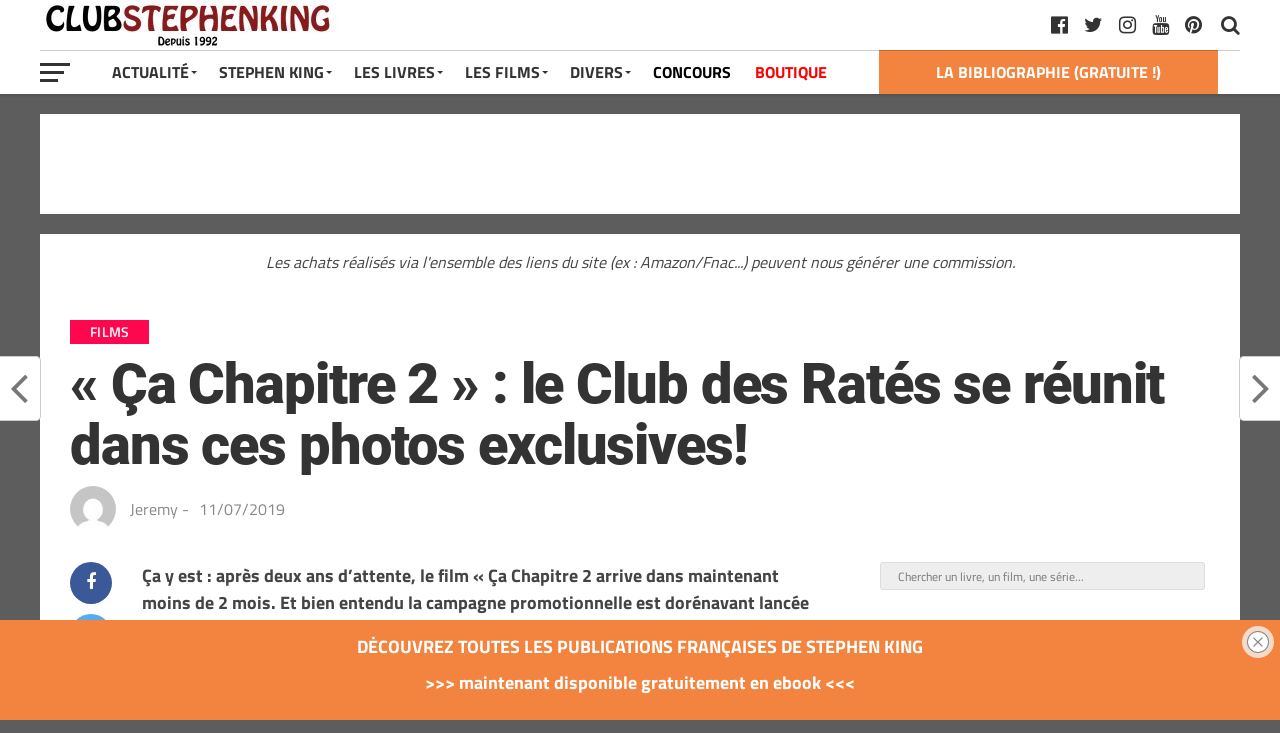

--- FILE ---
content_type: text/html; charset=UTF-8
request_url: https://club-stephenking.fr/ca2-ew-photos
body_size: 23833
content:
<!DOCTYPE html><html dir="ltr" lang="fr-FR" prefix="og: https://ogp.me/ns#"><head><meta charset="UTF-8" ><meta name="viewport" id="viewport" content="width=device-width, initial-scale=1.0, maximum-scale=1.0, minimum-scale=1.0, user-scalable=no" /><link rel="pingback" href="https://club-stephenking.fr/xmlrpc.php" /><meta property="fb:pages" content="145145762197288"><link media="all" href="https://club-stephenking.fr/wp-content/cache/autoptimize/css/autoptimize_3edd14203f3bcfc48942b8563ffeae53.css" rel="stylesheet"><link media="only screen and (max-width: 768px)" href="https://club-stephenking.fr/wp-content/cache/autoptimize/css/autoptimize_6fe211f8bb15af76999ce9135805d7af.css" rel="stylesheet"><title>« Ça Chapitre 2 » : le Club des Ratés se réunit dans ces photos exclusives! - Club STEPHEN KING</title><meta name="description" content="ll➤ Ça y est : après deux ans d&#039;attente, le film &quot;Ça Chapitre 2 arrive dans maintenant moins de 2 mois. Et bien entendu la campagne promotionnelle est dorénavant lancée pour que ce second chapitre reproduise l&#039;énoooooooorme succès du premier. EW partage de nouvelles photos ! Le magazine américain Entertainment Weekly a partagé hier" /><meta name="robots" content="max-image-preview:large" /><meta name="author" content="Jeremy"/><meta name="p:domain_verify" content="01729a01db8a2036b1ec8912e9c8f0df" /><meta name="keywords" content="ça chapitre 1 et 2,grippe-sou (pennywise),magazines,films" /><link rel="canonical" href="https://club-stephenking.fr/ca2-ew-photos" /><meta name="generator" content="All in One SEO (AIOSEO) 4.9.3" /><meta property="og:locale" content="fr_FR" /><meta property="og:site_name" content="Club STEPHEN KING" /><meta property="og:type" content="article" /><meta property="og:title" content="« Ça Chapitre 2 » : le Club des Ratés se réunit dans ces photos exclusives! - Club STEPHEN KING" /><meta property="og:description" content="ll➤ Ça y est : après deux ans d&#039;attente, le film &quot;Ça Chapitre 2 arrive dans maintenant moins de 2 mois. Et bien entendu la campagne promotionnelle est dorénavant lancée pour que ce second chapitre reproduise l&#039;énoooooooorme succès du premier. EW partage de nouvelles photos ! Le magazine américain Entertainment Weekly a partagé hier" /><meta property="og:url" content="https://club-stephenking.fr/ca2-ew-photos" /><meta property="fb:admins" content="145145762197288" /><meta property="og:image" content="https://club-stephenking.fr/wp-content/uploads/2019/07/stephenking-ca-chapitre2-01-photo-EW.jpg" /><meta property="og:image:secure_url" content="https://club-stephenking.fr/wp-content/uploads/2019/07/stephenking-ca-chapitre2-01-photo-EW.jpg" /><meta property="og:image:width" content="768" /><meta property="og:image:height" content="512" /><meta property="article:tag" content="ça chapitre 1 et 2" /><meta property="article:tag" content="grippe-sou (pennywise)" /><meta property="article:tag" content="magazines" /><meta property="article:tag" content="films" /><meta property="article:published_time" content="2019-07-11T20:09:01+00:00" /><meta property="article:modified_time" content="2019-07-11T22:26:39+00:00" /><meta property="article:publisher" content="https://www.facebook.com/ClubStephenKing.France" /><meta name="twitter:card" content="summary_large_image" /><meta name="twitter:site" content="@clubstephenking" /><meta name="twitter:title" content="« Ça Chapitre 2 » : le Club des Ratés se réunit dans ces photos exclusives! - Club STEPHEN KING" /><meta name="twitter:description" content="ll➤ Ça y est : après deux ans d&#039;attente, le film &quot;Ça Chapitre 2 arrive dans maintenant moins de 2 mois. Et bien entendu la campagne promotionnelle est dorénavant lancée pour que ce second chapitre reproduise l&#039;énoooooooorme succès du premier. EW partage de nouvelles photos ! Le magazine américain Entertainment Weekly a partagé hier" /><meta name="twitter:creator" content="@clubstephenking" /><meta name="twitter:image" content="https://club-stephenking.fr/wp-content/uploads/2019/07/stephenking-ca-chapitre2-01-photo-EW.jpg" /> <script type="application/ld+json" class="aioseo-schema">{"@context":"https:\/\/schema.org","@graph":[{"@type":"Article","@id":"https:\/\/club-stephenking.fr\/ca2-ew-photos#article","name":"\u00ab \u00c7a Chapitre 2 \u00bb : le Club des Rat\u00e9s se r\u00e9unit dans ces photos exclusives! - Club STEPHEN KING","headline":"\u00ab\u00a0\u00c7a Chapitre 2\u00a0\u00bb : le Club des Rat\u00e9s se r\u00e9unit dans ces photos exclusives!","author":{"@id":"https:\/\/club-stephenking.fr\/author\/herbertwest#author"},"publisher":{"@id":"https:\/\/club-stephenking.fr\/#organization"},"image":{"@type":"ImageObject","url":"https:\/\/club-stephenking.fr\/wp-content\/uploads\/2019\/07\/stephenking-ca-chapitre2-01-photo-EW.jpg","width":768,"height":512,"caption":"stephenking-ca-chapitre2-04"},"datePublished":"2019-07-11T22:09:01+02:00","dateModified":"2019-07-12T00:26:39+02:00","inLanguage":"fr-FR","mainEntityOfPage":{"@id":"https:\/\/club-stephenking.fr\/ca2-ew-photos#webpage"},"isPartOf":{"@id":"https:\/\/club-stephenking.fr\/ca2-ew-photos#webpage"},"articleSection":"Films, \u00c7a chapitre 1 et 2, Grippe-sou (Pennywise), magazines"},{"@type":"BreadcrumbList","@id":"https:\/\/club-stephenking.fr\/ca2-ew-photos#breadcrumblist","itemListElement":[{"@type":"ListItem","@id":"https:\/\/club-stephenking.fr#listItem","position":1,"name":"Accueil","item":"https:\/\/club-stephenking.fr","nextItem":{"@type":"ListItem","@id":"https:\/\/club-stephenking.fr\/categories\/films#listItem","name":"Films"}},{"@type":"ListItem","@id":"https:\/\/club-stephenking.fr\/categories\/films#listItem","position":2,"name":"Films","item":"https:\/\/club-stephenking.fr\/categories\/films","nextItem":{"@type":"ListItem","@id":"https:\/\/club-stephenking.fr\/ca2-ew-photos#listItem","name":"\u00ab\u00a0\u00c7a Chapitre 2\u00a0\u00bb : le Club des Rat\u00e9s se r\u00e9unit dans ces photos exclusives!"},"previousItem":{"@type":"ListItem","@id":"https:\/\/club-stephenking.fr#listItem","name":"Accueil"}},{"@type":"ListItem","@id":"https:\/\/club-stephenking.fr\/ca2-ew-photos#listItem","position":3,"name":"\u00ab\u00a0\u00c7a Chapitre 2\u00a0\u00bb : le Club des Rat\u00e9s se r\u00e9unit dans ces photos exclusives!","previousItem":{"@type":"ListItem","@id":"https:\/\/club-stephenking.fr\/categories\/films#listItem","name":"Films"}}]},{"@type":"Organization","@id":"https:\/\/club-stephenking.fr\/#organization","name":"Club STEPHEN KING","url":"https:\/\/club-stephenking.fr\/","sameAs":["https:\/\/twitter.com\/clubstephenking","https:\/\/www.instagram.com\/clubstephenking\/","https:\/\/www.pinterest.fr\/clubstephenking\/","https:\/\/www.youtube.com\/user\/ClubStephenKingFR"]},{"@type":"Person","@id":"https:\/\/club-stephenking.fr\/author\/herbertwest#author","url":"https:\/\/club-stephenking.fr\/author\/herbertwest","name":"Jeremy","image":{"@type":"ImageObject","@id":"https:\/\/club-stephenking.fr\/ca2-ew-photos#authorImage","url":"https:\/\/secure.gravatar.com\/avatar\/8f66ba5fb1b2f6434fc01fee73de4b53fd016990ee74837398601c11485ab338?s=96&d=mm&r=g","width":96,"height":96,"caption":"Jeremy"}},{"@type":"WebPage","@id":"https:\/\/club-stephenking.fr\/ca2-ew-photos#webpage","url":"https:\/\/club-stephenking.fr\/ca2-ew-photos","name":"\u00ab \u00c7a Chapitre 2 \u00bb : le Club des Rat\u00e9s se r\u00e9unit dans ces photos exclusives! - Club STEPHEN KING","description":"ll\u27a4 \u00c7a y est : apr\u00e8s deux ans d'attente, le film \"\u00c7a Chapitre 2 arrive dans maintenant moins de 2 mois. Et bien entendu la campagne promotionnelle est dor\u00e9navant lanc\u00e9e pour que ce second chapitre reproduise l'\u00e9noooooooorme succ\u00e8s du premier. EW partage de nouvelles photos ! Le magazine am\u00e9ricain Entertainment Weekly a partag\u00e9 hier","inLanguage":"fr-FR","isPartOf":{"@id":"https:\/\/club-stephenking.fr\/#website"},"breadcrumb":{"@id":"https:\/\/club-stephenking.fr\/ca2-ew-photos#breadcrumblist"},"author":{"@id":"https:\/\/club-stephenking.fr\/author\/herbertwest#author"},"creator":{"@id":"https:\/\/club-stephenking.fr\/author\/herbertwest#author"},"image":{"@type":"ImageObject","url":"https:\/\/club-stephenking.fr\/wp-content\/uploads\/2019\/07\/stephenking-ca-chapitre2-01-photo-EW.jpg","@id":"https:\/\/club-stephenking.fr\/ca2-ew-photos\/#mainImage","width":768,"height":512,"caption":"stephenking-ca-chapitre2-04"},"primaryImageOfPage":{"@id":"https:\/\/club-stephenking.fr\/ca2-ew-photos#mainImage"},"datePublished":"2019-07-11T22:09:01+02:00","dateModified":"2019-07-12T00:26:39+02:00"},{"@type":"WebSite","@id":"https:\/\/club-stephenking.fr\/#website","url":"https:\/\/club-stephenking.fr\/","name":"Club STEPHEN KING","inLanguage":"fr-FR","publisher":{"@id":"https:\/\/club-stephenking.fr\/#organization"}}]}</script>    <script data-cfasync="false" data-pagespeed-no-defer>var gtm4wp_datalayer_name = "dataLayer";
	var dataLayer = dataLayer || [];</script> <link href='https://fonts.gstatic.com' crossorigin='anonymous' rel='preconnect' /><link href='https://ajax.googleapis.com' rel='preconnect' /><link href='https://fonts.googleapis.com' rel='preconnect' /><link rel="alternate" type="application/rss+xml" title="Club STEPHEN KING &raquo; Flux" href="https://club-stephenking.fr/feed" /><link rel="alternate" type="text/calendar" title="Club STEPHEN KING &raquo; Flux iCal" href="https://club-stephenking.fr/events/?ical=1" /><link rel='stylesheet' id='a3a3_lazy_load-css' href='//club-stephenking.fr/wp-content/uploads/sass/a3_lazy_load.min.css?ver=1678229494' type='text/css' media='all' /> <script type="text/javascript" src="https://club-stephenking.fr/wp-includes/js/dist/hooks.min.js?ver=4d63a3d491d11ffd8ac6" id="wp-hooks-js"></script> <script type="text/javascript" src="https://club-stephenking.fr/wp-includes/js/jquery/jquery.min.js?ver=3.7.1" id="jquery-core-js"></script> <script type="text/javascript" src="https://club-stephenking.fr/wp-includes/js/jquery/jquery-migrate.min.js?ver=3.4.1" id="jquery-migrate-js"></script> <script type="text/javascript" id="say-what-js-js-extra">var say_what_data = {"replacements":{"woocommerce|Related products|":"Produits similaires"}};</script> <script type="text/javascript" id="wc-add-to-cart-js-extra">var wc_add_to_cart_params = {"ajax_url":"\/wp-admin\/admin-ajax.php","wc_ajax_url":"\/?wc-ajax=%%endpoint%%","i18n_view_cart":"Voir le panier","cart_url":"https:\/\/club-stephenking.fr\/panier","is_cart":"","cart_redirect_after_add":"no"};</script> <script type="text/javascript" id="woocommerce-js-extra">var woocommerce_params = {"ajax_url":"\/wp-admin\/admin-ajax.php","wc_ajax_url":"\/?wc-ajax=%%endpoint%%","i18n_password_show":"Afficher le mot de passe","i18n_password_hide":"Masquer le mot de passe"};</script> <script type="text/javascript" id="jquery-lazyloadxt-js-extra">var a3_lazyload_params = {"apply_images":"1","apply_videos":"1"};</script> <script type="text/javascript" id="jquery-lazyloadxt-extend-js-extra">var a3_lazyload_extend_params = {"edgeY":"0","horizontal_container_classnames":""};</script> <link rel="https://api.w.org/" href="https://club-stephenking.fr/wp-json/" /><link rel="alternate" title="JSON" type="application/json" href="https://club-stephenking.fr/wp-json/wp/v2/posts/27612" /><link rel="EditURI" type="application/rsd+xml" title="RSD" href="https://club-stephenking.fr/xmlrpc.php?rsd" /><meta name="generator" content="WordPress 6.8.3" /><meta name="generator" content="WooCommerce 10.4.3" /><link rel='shortlink' href='https://club-stephenking.fr/?p=27612' /><link rel="alternate" title="oEmbed (JSON)" type="application/json+oembed" href="https://club-stephenking.fr/wp-json/oembed/1.0/embed?url=https%3A%2F%2Fclub-stephenking.fr%2Fca2-ew-photos" /><link rel="alternate" title="oEmbed (XML)" type="text/xml+oembed" href="https://club-stephenking.fr/wp-json/oembed/1.0/embed?url=https%3A%2F%2Fclub-stephenking.fr%2Fca2-ew-photos&#038;format=xml" /><meta name="tec-api-version" content="v1"><meta name="tec-api-origin" content="https://club-stephenking.fr"><link rel="alternate" href="https://club-stephenking.fr/wp-json/tribe/events/v1/" />  <script data-cfasync="false" data-pagespeed-no-defer type="text/javascript">var dataLayer_content = {"pageTitle":"« Ça Chapitre 2 » : le Club des Ratés se réunit dans ces photos exclusives! - Club STEPHEN KING","pagePostType":"post","pagePostType2":"single-post","pageCategory":["films"],"pageAttributes":["ca-chapitre-2","pennywise","magazine"],"pagePostDate":"11\/07\/2019","pagePostDateYear":2019,"pagePostDateMonth":7,"pagePostDateDay":11,"pagePostDateDayName":"jeudi","pagePostDateHour":22,"pagePostDateMinute":9,"pagePostDateIso":"2019-07-11T22:09:01+02:00","pagePostDateUnix":1562882941,"postID":27612};
	dataLayer.push( dataLayer_content );</script> <script data-cfasync="false" data-pagespeed-no-defer type="text/javascript">console.warn && console.warn("[GTM4WP] Google Tag Manager container code placement set to OFF !!!");
	console.warn && console.warn("[GTM4WP] Data layer codes are active but GTM container must be loaded using custom coding !!!");</script>  <noscript><style>.woocommerce-product-gallery{ opacity: 1 !important; }</style></noscript><link rel="icon" href="https://club-stephenking.fr/wp-content/uploads/2020/01/cropped-favicon__v3-32x32.jpg" sizes="32x32" /><link rel="icon" href="https://club-stephenking.fr/wp-content/uploads/2020/01/cropped-favicon__v3-192x192.jpg" sizes="192x192" /><link rel="apple-touch-icon" href="https://club-stephenking.fr/wp-content/uploads/2020/01/cropped-favicon__v3-180x180.jpg" /><meta name="msapplication-TileImage" content="https://club-stephenking.fr/wp-content/uploads/2020/01/cropped-favicon__v3-270x270.jpg" /></head><body class="wp-singular post-template-default single single-post postid-27612 single-format-standard custom-background wp-theme-the-leaguethe-league theme-the-league/the-league woocommerce-no-js tribe-no-js page-template-the-league"><div id="mvp-fly-wrap"><div id="mvp-fly-menu-top" class="left relative"><div class="mvp-fly-top-out left relative"><div class="mvp-fly-top-in"><div id="mvp-fly-logo" class="left relative"> <a href="https://club-stephenking.fr/"><noscript><img src="https://club-stephenking.fr/wp-content/uploads/2020/12/clubstephenking-logo-normal-1.jpg" alt="Club STEPHEN KING" data-rjs="2" /></noscript><img class="lazyload" src='data:image/svg+xml,%3Csvg%20xmlns=%22http://www.w3.org/2000/svg%22%20viewBox=%220%200%20210%20140%22%3E%3C/svg%3E' data-src="https://club-stephenking.fr/wp-content/uploads/2020/12/clubstephenking-logo-normal-1.jpg" alt="Club STEPHEN KING" data-rjs="2" /></a></div></div><div class="mvp-fly-but-wrap mvp-fly-but-menu mvp-fly-but-click"> <span></span> <span></span> <span></span> <span></span></div></div></div><div id="mvp-fly-menu-wrap"><nav class="mvp-fly-nav-menu left relative"><div class="menu-menu-container"><ul id="menu-menu" class="menu"><li id="menu-item-7825" class="menu-item menu-item-type-custom menu-item-object-custom menu-item-has-children menu-item-7825"><a href="/">Actualité</a><ul class="sub-menu"><li id="menu-item-8006" class="menu-item menu-item-type-post_type menu-item-object-page menu-item-8006"><a href="https://club-stephenking.fr/actualite-stephen-king-france-monde">Toute l&rsquo;actualité</a></li><li id="menu-item-8849" class="menu-item menu-item-type-custom menu-item-object-custom menu-item-8849"><a href="https://club-stephenking.fr/actualites-des-livres-de-stephenking">Actualités des livres</a></li><li id="menu-item-8848" class="menu-item menu-item-type-custom menu-item-object-custom menu-item-8848"><a href="https://club-stephenking.fr/actualite-des-films-et-series-inspires-de-stephen-king">Actualité des films et séries</a></li></ul></li><li id="menu-item-7949" class="menu-item menu-item-type-post_type menu-item-object-post menu-item-has-children menu-item-7949"><a href="https://club-stephenking.fr/biographie-de-stephen-king">Stephen King</a><ul class="sub-menu"><li id="menu-item-7938" class="menu-item menu-item-type-post_type menu-item-object-post menu-item-7938"><a href="https://club-stephenking.fr/biographie-de-stephen-king">Stephen King (biographie)</a></li><li id="menu-item-7937" class="menu-item menu-item-type-post_type menu-item-object-post menu-item-7937"><a href="https://club-stephenking.fr/richard-bachman-le-pseudonyme-de-stephen-king">Richard BACHMAN, son pseudonyme</a></li><li id="menu-item-7940" class="menu-item menu-item-type-post_type menu-item-object-post menu-item-7940"><a href="https://club-stephenking.fr/photos-de-stephen-king">Photos de Stephen King</a></li><li id="menu-item-7939" class="menu-item menu-item-type-post_type menu-item-object-post menu-item-7939"><a href="https://club-stephenking.fr/stephen-king-en-france-a-paris-2013">Stephen King en France à Paris (2013)</a></li><li id="menu-item-7946" class="menu-item menu-item-type-custom menu-item-object-custom menu-item-7946"><a href="/les-prix-et-recompenses-litteraires-de-stephen-king">Prix littéraires</a></li><li id="menu-item-50577" class="menu-item menu-item-type-post_type menu-item-object-post menu-item-50577"><a href="https://club-stephenking.fr/bibliographie-stephenking-ebook">GRATUIT &#8211; LE LIVRE : « La bibliographie Stephen King »</a></li></ul></li><li id="menu-item-7950" class="menu-item menu-item-type-post_type menu-item-object-post menu-item-has-children menu-item-7950"><a href="https://club-stephenking.fr/livres-de-stephen-king-bibliographie">Les Livres</a><ul class="sub-menu"><li id="menu-item-7947" class="menu-item menu-item-type-post_type menu-item-object-post menu-item-7947"><a href="https://club-stephenking.fr/livres-de-stephen-king-bibliographie">Livres de Stephen King (bibliographie)</a></li><li id="menu-item-8257" class="menu-item menu-item-type-post_type menu-item-object-post menu-item-8257"><a href="https://club-stephenking.fr/bibliographie-de-stephen-king-les-livres-de-stephen-king">Bibliographie complète de Stephen King</a></li><li id="menu-item-55806" class="menu-item menu-item-type-post_type menu-item-object-post menu-item-55806"><a href="https://club-stephenking.fr/les-livres-de-stephen-king-ordre-chronologique">Les livres par ordre chronologiques</a></li><li id="menu-item-7941" class="menu-item menu-item-type-post_type menu-item-object-post menu-item-7941"><a href="https://club-stephenking.fr/la-tour-sombre-de-stephen-king">La Tour Sombre</a></li><li id="menu-item-36580" class="menu-item menu-item-type-post_type menu-item-object-post menu-item-36580"><a href="https://club-stephenking.fr/stephen-king-pour-malvoyants-livres-audio-grand-caracteres-et-braille">Livres audio</a></li><li id="menu-item-26434" class="menu-item menu-item-type-post_type menu-item-object-post menu-item-26434"><a href="https://club-stephenking.fr/dossier-quels-livres-stephenking-lire-offrir">Découvrir Stephen King</a></li><li id="menu-item-26144" class="menu-item menu-item-type-post_type menu-item-object-post menu-item-26144"><a href="https://club-stephenking.fr/multiverse-stephenking">L&rsquo;univers (multiverse) de Stephen King</a></li><li id="menu-item-7942" class="menu-item menu-item-type-post_type menu-item-object-post menu-item-7942"><a href="https://club-stephenking.fr/livres-sur-stephen-king">Les livres sur Stephen King</a></li><li id="menu-item-50575" class="menu-item menu-item-type-post_type menu-item-object-post menu-item-50575"><a href="https://club-stephenking.fr/bibliographie-stephenking-ebook">GRATUIT &#8211; LE LIVRE : « La bibliographie Stephen King »</a></li><li id="menu-item-41456" class="menu-item menu-item-type-post_type menu-item-object-post menu-item-41456"><a href="https://club-stephenking.fr/les-adaptations-de-stephen-king-livre-sur-king">GRATUIT &#8211; Notre livre : « Les adaptations de Stephen King »</a></li></ul></li><li id="menu-item-7951" class="menu-item menu-item-type-post_type menu-item-object-post menu-item-has-children menu-item-7951"><a href="https://club-stephenking.fr/filmographie-de-stephen-king-films-et-series">Les Films</a><ul class="sub-menu"><li id="menu-item-7948" class="menu-item menu-item-type-post_type menu-item-object-post menu-item-7948"><a href="https://club-stephenking.fr/filmographie-de-stephen-king-films-et-series">Filmographie (films et séries)</a></li><li id="menu-item-19433" class="menu-item menu-item-type-post_type menu-item-object-post menu-item-19433"><a href="https://club-stephenking.fr/dossier-les-films-et-series-inspires-de-stephen-king-sur-netflix">Les adaptations sur Netflix</a></li><li id="menu-item-34607" class="menu-item menu-item-type-post_type menu-item-object-post menu-item-34607"><a href="https://club-stephenking.fr/adaptations-stephenking-primevideo">Les adaptations sur Amazon Prime Video</a></li><li id="menu-item-7936" class="menu-item menu-item-type-post_type menu-item-object-post menu-item-7936"><a href="https://club-stephenking.fr/cameos-de-stephen-king-les-apparitions-dans-les-films">Caméos de Stephen King</a></li><li id="menu-item-8065" class="menu-item menu-item-type-post_type menu-item-object-post menu-item-8065"><a href="https://club-stephenking.fr/les-adaptations-de-stephen-king-livre-sur-king">GRATUIT &#8211; Notre livre : « Les adaptations de Stephen King »</a></li></ul></li><li id="menu-item-7827" class="menu-item menu-item-type-custom menu-item-object-custom menu-item-has-children menu-item-7827"><a>Divers</a><ul class="sub-menu"><li id="menu-item-7943" class="menu-item menu-item-type-post_type menu-item-object-post menu-item-7943"><a href="https://club-stephenking.fr/livres-derives">Produits dérivés</a></li><li id="menu-item-28521" class="menu-item menu-item-type-custom menu-item-object-custom menu-item-28521"><a href="https://club-stephenking.fr/tags/figurines">Figurines inspirées de Stephen King</a></li><li id="menu-item-25540" class="menu-item menu-item-type-taxonomy menu-item-object-category menu-item-25540"><a href="https://club-stephenking.fr/categories/interview">Interviews</a></li><li id="menu-item-25801" class="menu-item menu-item-type-taxonomy menu-item-object-category menu-item-25801"><a href="https://club-stephenking.fr/categories/conseils">Les conseils de Stephen King</a></li><li id="menu-item-12376" class="menu-item menu-item-type-post_type menu-item-object-post menu-item-12376"><a href="https://club-stephenking.fr/collectionner-stephen-king">Collectionner Stephen King</a></li><li id="menu-item-31548" class="menu-item menu-item-type-post_type menu-item-object-post menu-item-31548"><a href="https://club-stephenking.fr/ce-que-les-autres-auteurs-pensent-de-stephen-king">King vu par les auteurs</a></li><li id="menu-item-7944" class="menu-item menu-item-type-post_type menu-item-object-post menu-item-has-children menu-item-7944"><a href="https://club-stephenking.fr/critiques-dautres-auteurs-bernard-werber-joe-hill-justin-cronin">Autres auteurs</a><ul class="sub-menu"><li id="menu-item-31550" class="menu-item menu-item-type-post_type menu-item-object-post menu-item-31550"><a href="https://club-stephenking.fr/maxime-chattam-bibliographie-et-les-livres-de-maxime-chattam">Maxime Chattam</a></li><li id="menu-item-47051" class="menu-item menu-item-type-post_type menu-item-object-post menu-item-47051"><a href="https://club-stephenking.fr/joe-hill-les-livres-et-la-bibliographie-de-joe-hill">Joe Hill</a></li><li id="menu-item-31549" class="menu-item menu-item-type-post_type menu-item-object-post menu-item-31549"><a href="https://club-stephenking.fr/bernard-werber-bibliographie-et-les-livres-de-bernard-werber">Bernard Werber</a></li></ul></li><li id="menu-item-41455" class="menu-item menu-item-type-post_type menu-item-object-post menu-item-41455"><a href="https://club-stephenking.fr/mentionslegales">Mentions légales et confidentialité</a></li><li id="menu-item-36051" class="menu-item menu-item-type-post_type menu-item-object-post menu-item-36051"><a href="https://club-stephenking.fr/remerciements-de-la-part-du-club-stephen-king">Remerciements</a></li><li id="menu-item-52171" class="menu-item menu-item-type-custom menu-item-object-custom menu-item-52171"><a href="https://club-stephenking.fr/liens.html">Liens</a></li></ul></li><li id="menu-item-8421" class="menu-item menu-item-type-taxonomy menu-item-object-category menu-item-8421"><a href="https://club-stephenking.fr/categories/concours">CONCOURS</a></li><li id="menu-item-24730" class="menu-item menu-item-type-post_type menu-item-object-page menu-item-24730"><a href="https://club-stephenking.fr/boutique">BOUTIQUE</a></li></ul></div></nav></div><div id="mvp-fly-soc-wrap"> <span class="mvp-fly-soc-head">Nous suivre sur les réseaux sociaux</span><ul class="mvp-fly-soc-list left relative"><li><a href="http://www.facebook.com/ClubStephenKing.France" target="_blank" class="fa fa-facebook-official fa-2"></a></li><li><a href="https://twitter.com/clubstephenking" target="_blank" class="fa fa-twitter fa-2"></a></li><li><a href="https://www.pinterest.fr/clubstephenking" target="_blank" class="fa fa-pinterest-p fa-2"></a></li><li><a href="https://www.instagram.com/clubstephenking/" target="_blank" class="fa fa-instagram fa-2"></a></li><li><a href="https://www.youtube.com/user/ClubStephenKingFR?sub_confirmation=1" target="_blank" class="fa fa-youtube-play fa-2"></a></li><li><a href="https://club-stephenking.fr/liens.html" target="_blank" class="fa fa-linkedin fa-2"></a></li></ul></div></div><div id="mvp-site" class="left relative"><div id="mvp-search-wrap"><div id="mvp-search-box"><form method="get" id="searchform" action="https://club-stephenking.fr/"> <input type="text" name="s" id="s" placeholder="Chercher un livre, un film, une série..." onfocus='if (this.value == "") { this.value = ""; }' onblur='if (this.value == "") { this.value = ""; }' /> <input type="hidden" id="searchsubmit" value="Search" /></form></div><div class="mvp-search-but-wrap mvp-search-click"> <span></span> <span></span></div></div><header id="mvp-top-head-wrap"><nav id="mvp-main-nav-wrap"><div id="mvp-top-nav-wrap" class="left relative"><div class="mvp-main-box-cont"><div id="mvp-top-nav-cont" class="left relative"><div class="mvp-top-nav-right-out relative"><div class="mvp-top-nav-right-in"><div id="mvp-top-nav-left" class="left relative"><div class="mvp-top-nav-left-out relative"><div class="mvp-top-nav-menu-but left relative"><div class="mvp-fly-but-wrap mvp-fly-but-click left relative"> <span></span> <span></span> <span></span> <span></span></div></div><div class="mvp-top-nav-left-in"><div id="mvp-top-nav-logo" class="left relative" itemscope itemtype="http://schema.org/Organization"> <a itemprop="url" href="https://club-stephenking.fr/"><noscript><img itemprop="logo" src="https://club-stephenking.fr/wp-content/uploads/2020/12/clubstephenking-logo-normal-1.jpg" alt="Club STEPHEN KING (CSK) : les livres et films de Stephen King" data-rjs="2" /></noscript><img class="lazyload" itemprop="logo" src='data:image/svg+xml,%3Csvg%20xmlns=%22http://www.w3.org/2000/svg%22%20viewBox=%220%200%20210%20140%22%3E%3C/svg%3E' data-src="https://club-stephenking.fr/wp-content/uploads/2020/12/clubstephenking-logo-normal-1.jpg" alt="Club STEPHEN KING (CSK) : les livres et films de Stephen King" data-rjs="2" /></a></div></div></div></div></div><div id="mvp-top-nav-right" class="right relative"><div id="mvp-top-nav-soc" class="left relative"> <a href="https://www.pinterest.fr/clubstephenking" target="_blank"><span class="mvp-nav-soc-but fa fa-pinterest fa-2" alt="pinterest" title="pinterest"></span></a> <a href="https://www.youtube.com/user/ClubStephenKingFR?sub_confirmation=1" target="_blank"><span class="mvp-nav-soc-but fa fa-youtube fa-2" alt="youtube" title="youtube"></span></a> <a href="https://www.instagram.com/clubstephenking/" target="_blank"><span class="mvp-nav-soc-but fa fa-instagram fa-2" alt="instagram" title="instagram"></span></a> <a href="https://twitter.com/clubstephenking" target="_blank"><span class="mvp-nav-soc-but fa fa-twitter fa-2" alt="twitter" title="twitter"></span></a> <a href="http://www.facebook.com/ClubStephenKing.France" target="_blank"><span class="mvp-nav-soc-but fa fa-facebook-official fa-2" alt="facebook" title="facebook"></span></a> <span class="mvp-nav-soc-head"></span></div> <span class="mvp-nav-search-but fa fa-search fa-2 mvp-search-click"></span></div></div></div></div></div><div id="mvp-bot-nav-wrap" class="left relative"><div class="mvp-main-box-cont"><div id="mvp-bot-nav-cont" class="left"><div class="mvp-bot-nav-out"><div class="mvp-fly-but-wrap mvp-fly-but-click left relative"> <span></span> <span></span> <span></span> <span></span></div><div class="mvp-bot-nav-in"><div id="mvp-nav-menu" class="left"><div class="menu-menu-container"><ul id="menu-menu-1" class="menu"><li class="menu-item menu-item-type-custom menu-item-object-custom menu-item-has-children menu-item-7825"><a href="/">Actualité</a><ul class="sub-menu"><li class="menu-item menu-item-type-post_type menu-item-object-page menu-item-8006"><a href="https://club-stephenking.fr/actualite-stephen-king-france-monde">Toute l&rsquo;actualité</a></li><li class="menu-item menu-item-type-custom menu-item-object-custom menu-item-8849"><a href="https://club-stephenking.fr/actualites-des-livres-de-stephenking">Actualités des livres</a></li><li class="menu-item menu-item-type-custom menu-item-object-custom menu-item-8848"><a href="https://club-stephenking.fr/actualite-des-films-et-series-inspires-de-stephen-king">Actualité des films et séries</a></li></ul></li><li class="menu-item menu-item-type-post_type menu-item-object-post menu-item-has-children menu-item-7949"><a href="https://club-stephenking.fr/biographie-de-stephen-king">Stephen King</a><ul class="sub-menu"><li class="menu-item menu-item-type-post_type menu-item-object-post menu-item-7938"><a href="https://club-stephenking.fr/biographie-de-stephen-king">Stephen King (biographie)</a></li><li class="menu-item menu-item-type-post_type menu-item-object-post menu-item-7937"><a href="https://club-stephenking.fr/richard-bachman-le-pseudonyme-de-stephen-king">Richard BACHMAN, son pseudonyme</a></li><li class="menu-item menu-item-type-post_type menu-item-object-post menu-item-7940"><a href="https://club-stephenking.fr/photos-de-stephen-king">Photos de Stephen King</a></li><li class="menu-item menu-item-type-post_type menu-item-object-post menu-item-7939"><a href="https://club-stephenking.fr/stephen-king-en-france-a-paris-2013">Stephen King en France à Paris (2013)</a></li><li class="menu-item menu-item-type-custom menu-item-object-custom menu-item-7946"><a href="/les-prix-et-recompenses-litteraires-de-stephen-king">Prix littéraires</a></li><li class="menu-item menu-item-type-post_type menu-item-object-post menu-item-50577"><a href="https://club-stephenking.fr/bibliographie-stephenking-ebook">GRATUIT &#8211; LE LIVRE : « La bibliographie Stephen King »</a></li></ul></li><li class="menu-item menu-item-type-post_type menu-item-object-post menu-item-has-children menu-item-7950"><a href="https://club-stephenking.fr/livres-de-stephen-king-bibliographie">Les Livres</a><ul class="sub-menu"><li class="menu-item menu-item-type-post_type menu-item-object-post menu-item-7947"><a href="https://club-stephenking.fr/livres-de-stephen-king-bibliographie">Livres de Stephen King (bibliographie)</a></li><li class="menu-item menu-item-type-post_type menu-item-object-post menu-item-8257"><a href="https://club-stephenking.fr/bibliographie-de-stephen-king-les-livres-de-stephen-king">Bibliographie complète de Stephen King</a></li><li class="menu-item menu-item-type-post_type menu-item-object-post menu-item-55806"><a href="https://club-stephenking.fr/les-livres-de-stephen-king-ordre-chronologique">Les livres par ordre chronologiques</a></li><li class="menu-item menu-item-type-post_type menu-item-object-post menu-item-7941"><a href="https://club-stephenking.fr/la-tour-sombre-de-stephen-king">La Tour Sombre</a></li><li class="menu-item menu-item-type-post_type menu-item-object-post menu-item-36580"><a href="https://club-stephenking.fr/stephen-king-pour-malvoyants-livres-audio-grand-caracteres-et-braille">Livres audio</a></li><li class="menu-item menu-item-type-post_type menu-item-object-post menu-item-26434"><a href="https://club-stephenking.fr/dossier-quels-livres-stephenking-lire-offrir">Découvrir Stephen King</a></li><li class="menu-item menu-item-type-post_type menu-item-object-post menu-item-26144"><a href="https://club-stephenking.fr/multiverse-stephenking">L&rsquo;univers (multiverse) de Stephen King</a></li><li class="menu-item menu-item-type-post_type menu-item-object-post menu-item-7942"><a href="https://club-stephenking.fr/livres-sur-stephen-king">Les livres sur Stephen King</a></li><li class="menu-item menu-item-type-post_type menu-item-object-post menu-item-50575"><a href="https://club-stephenking.fr/bibliographie-stephenking-ebook">GRATUIT &#8211; LE LIVRE : « La bibliographie Stephen King »</a></li><li class="menu-item menu-item-type-post_type menu-item-object-post menu-item-41456"><a href="https://club-stephenking.fr/les-adaptations-de-stephen-king-livre-sur-king">GRATUIT &#8211; Notre livre : « Les adaptations de Stephen King »</a></li></ul></li><li class="menu-item menu-item-type-post_type menu-item-object-post menu-item-has-children menu-item-7951"><a href="https://club-stephenking.fr/filmographie-de-stephen-king-films-et-series">Les Films</a><ul class="sub-menu"><li class="menu-item menu-item-type-post_type menu-item-object-post menu-item-7948"><a href="https://club-stephenking.fr/filmographie-de-stephen-king-films-et-series">Filmographie (films et séries)</a></li><li class="menu-item menu-item-type-post_type menu-item-object-post menu-item-19433"><a href="https://club-stephenking.fr/dossier-les-films-et-series-inspires-de-stephen-king-sur-netflix">Les adaptations sur Netflix</a></li><li class="menu-item menu-item-type-post_type menu-item-object-post menu-item-34607"><a href="https://club-stephenking.fr/adaptations-stephenking-primevideo">Les adaptations sur Amazon Prime Video</a></li><li class="menu-item menu-item-type-post_type menu-item-object-post menu-item-7936"><a href="https://club-stephenking.fr/cameos-de-stephen-king-les-apparitions-dans-les-films">Caméos de Stephen King</a></li><li class="menu-item menu-item-type-post_type menu-item-object-post menu-item-8065"><a href="https://club-stephenking.fr/les-adaptations-de-stephen-king-livre-sur-king">GRATUIT &#8211; Notre livre : « Les adaptations de Stephen King »</a></li></ul></li><li class="menu-item menu-item-type-custom menu-item-object-custom menu-item-has-children menu-item-7827"><a>Divers</a><ul class="sub-menu"><li class="menu-item menu-item-type-post_type menu-item-object-post menu-item-7943"><a href="https://club-stephenking.fr/livres-derives">Produits dérivés</a></li><li class="menu-item menu-item-type-custom menu-item-object-custom menu-item-28521"><a href="https://club-stephenking.fr/tags/figurines">Figurines inspirées de Stephen King</a></li><li class="menu-item menu-item-type-taxonomy menu-item-object-category menu-item-25540"><a href="https://club-stephenking.fr/categories/interview">Interviews</a></li><li class="menu-item menu-item-type-taxonomy menu-item-object-category menu-item-25801"><a href="https://club-stephenking.fr/categories/conseils">Les conseils de Stephen King</a></li><li class="menu-item menu-item-type-post_type menu-item-object-post menu-item-12376"><a href="https://club-stephenking.fr/collectionner-stephen-king">Collectionner Stephen King</a></li><li class="menu-item menu-item-type-post_type menu-item-object-post menu-item-31548"><a href="https://club-stephenking.fr/ce-que-les-autres-auteurs-pensent-de-stephen-king">King vu par les auteurs</a></li><li class="menu-item menu-item-type-post_type menu-item-object-post menu-item-has-children menu-item-7944"><a href="https://club-stephenking.fr/critiques-dautres-auteurs-bernard-werber-joe-hill-justin-cronin">Autres auteurs</a><ul class="sub-menu"><li class="menu-item menu-item-type-post_type menu-item-object-post menu-item-31550"><a href="https://club-stephenking.fr/maxime-chattam-bibliographie-et-les-livres-de-maxime-chattam">Maxime Chattam</a></li><li class="menu-item menu-item-type-post_type menu-item-object-post menu-item-47051"><a href="https://club-stephenking.fr/joe-hill-les-livres-et-la-bibliographie-de-joe-hill">Joe Hill</a></li><li class="menu-item menu-item-type-post_type menu-item-object-post menu-item-31549"><a href="https://club-stephenking.fr/bernard-werber-bibliographie-et-les-livres-de-bernard-werber">Bernard Werber</a></li></ul></li><li class="menu-item menu-item-type-post_type menu-item-object-post menu-item-41455"><a href="https://club-stephenking.fr/mentionslegales">Mentions légales et confidentialité</a></li><li class="menu-item menu-item-type-post_type menu-item-object-post menu-item-36051"><a href="https://club-stephenking.fr/remerciements-de-la-part-du-club-stephen-king">Remerciements</a></li><li class="menu-item menu-item-type-custom menu-item-object-custom menu-item-52171"><a href="https://club-stephenking.fr/liens.html">Liens</a></li></ul></li><li class="menu-item menu-item-type-taxonomy menu-item-object-category menu-item-8421"><a href="https://club-stephenking.fr/categories/concours">CONCOURS</a></li><li class="menu-item menu-item-type-post_type menu-item-object-page menu-item-24730"><a href="https://club-stephenking.fr/boutique">BOUTIQUE</a></li></ul></div></div></div></div></div></div></div></nav></header><main id="mvp-main-wrap" class="left relative"><div id="mvp-main-body-wrap" class="left relative"><div class="mvp-main-box-cont"><div id="csk_bn_desktop" class="csk_before_ads csk_p bn-unsticky" style="background-color: white;text-align: center; height:100px;margin-bottom:20px"></div><div id='mvp-leader-cont' class='mvpleadercontclass ' style='background-color: white;text-align: center;'></div><div id="mvp-main-body" class="left relative"><div id="mvp-author-info-affil" style="background-color:white;text-align:center;font-style:italic;padding: 20px 0px 20px 0px;"> Les achats réalisés via l'ensemble des liens du site (ex : Amazon/Fnac...) peuvent nous générer une commission.</div><article id="mvp-article-wrap" class="post-27612 post type-post status-publish format-standard has-post-thumbnail hentry category-films tag-ca-chapitre-2 tag-pennywise tag-magazine" itemscope itemtype="http://schema.org/NewsArticle"><div class="mvp-sec-pad left relative"><meta itemscope itemprop="mainEntityOfPage"  itemType="https://schema.org/WebPage" itemid="https://club-stephenking.fr/ca2-ew-photos"/><div id="mvp-article-head" class="left relative"><div class="mvp-post-cat left"><a class="mvp-post-cat-link" href="https://club-stephenking.fr/categories/films"><span class="mvp-post-cat left">Films</span></a></div><h1 class="mvp-post-title left entry-title" itemprop="headline">« Ça Chapitre 2 » : le Club des Ratés se réunit dans ces photos exclusives!</h1><div class="mvp-author-info-wrap left relative"><ul class="mvp-author-info-list left relative"><li class="mvp-author-info-thumb"> <img alt='' src="//club-stephenking.fr/wp-content/plugins/a3-lazy-load/assets/images/lazy_placeholder.gif" data-lazy-type="image" data-src='https://secure.gravatar.com/avatar/8f66ba5fb1b2f6434fc01fee73de4b53fd016990ee74837398601c11485ab338?s=46&#038;d=mm&#038;r=g' srcset="" data-srcset='https://secure.gravatar.com/avatar/8f66ba5fb1b2f6434fc01fee73de4b53fd016990ee74837398601c11485ab338?s=92&#038;d=mm&#038;r=g 2x' class='lazy lazy-hidden avatar avatar-46 photo' height='46' width='46' decoding='async'/><noscript><img alt='' src='https://secure.gravatar.com/avatar/8f66ba5fb1b2f6434fc01fee73de4b53fd016990ee74837398601c11485ab338?s=46&#038;d=mm&#038;r=g' srcset='https://secure.gravatar.com/avatar/8f66ba5fb1b2f6434fc01fee73de4b53fd016990ee74837398601c11485ab338?s=92&#038;d=mm&#038;r=g 2x' class='avatar avatar-46 photo' height='46' width='46' decoding='async'/></noscript></li><li class="mvp-author-info-name" itemprop="author" itemscope itemtype="https://schema.org/Person"><p></p> <span class="author-name vcard fn author" itemprop="name"><a href="https://club-stephenking.fr/author/herbertwest" title="Articles par Jeremy" rel="author">Jeremy</a> - </span></li><li class="mvp-author-info-date"> <span class="mvp-post-date updated"><time class="post-date updated" itemprop="datePublished" datetime="2019-07-11">11/07/2019</time></span><meta itemprop="dateModified" content="2019-07-12"/></li></ul></div></div><div class="mvp-post-content-out relative"><div class="mvp-post-content-in"><div id="mvp-post-content" class="left relative"><div class="mvp-content-box"><div class="mvp-post-soc-out relative"><div id="mvp-post-soc-wrap" class="left relative"><ul class="mvp-post-soc-list left relative"> <a href="#" onclick="window.open('http://www.facebook.com/sharer.php?u=https://club-stephenking.fr/ca2-ew-photos&amp;t=« Ça Chapitre 2 » : le Club des Ratés se réunit dans ces photos exclusives!', 'facebookShare', 'width=626,height=436'); return false;" title="Partager sur Facebook"><li class="mvp-post-soc-fb"> <i class="fa fa-2 fa-facebook" aria-hidden="true"></i></li> </a> <a href="#" onclick="window.open('http://twitter.com/share?text=« Ça Chapitre 2 » : le Club des Ratés se réunit dans ces photos exclusives!  / via @ClubStephenKing > &amp;url=https://club-stephenking.fr/ca2-ew-photos', 'twittershare', 'width=626,height=436'); return false;" title="Partager sur Twitter"><li class="mvp-post-soc-twit"> <i class="fa fa-2 fa-twitter" aria-hidden="true"></i></li> </a> <a href="#" onclick="window.open('http://pinterest.com/pin/create/button/?url=https://club-stephenking.fr/ca2-ew-photos&amp;media=https://club-stephenking.fr/wp-content/uploads/2019/07/stephenking-ca-chapitre2-01-photo-EW.jpg&amp;description=« Ça Chapitre 2 » : le Club des Ratés se réunit dans ces photos exclusives!', 'pinterestShare', 'width=750,height=350'); return false;" title="Partager sur Pinterest"><li class="mvp-post-soc-pin"> <i class="fa fa-2 fa-pinterest-p" aria-hidden="true"></i></li> </a> <a title="Partager par email" href="mailto:?subject=« Ça Chapitre 2 » : le Club des Ratés se réunit dans ces photos exclusives!&amp;BODY=Bonjour, j&#039;ai trouvé cet article et je pense qu&#039;il est susceptible de t&#039;intéresser : https://club-stephenking.fr/ca2-ew-photos"><li class="mvp-post-soc-email"> <i class="fa fa-2 fa-envelope" aria-hidden="true"></i></li> </a></ul></div><div class="mvp-post-soc-in"><div id="mvp-content-main" class="left relative" itemprop="articleBody"><div class="mvp-post-img-hide" itemprop="image" itemscope itemtype="https://schema.org/ImageObject"><meta itemprop="url" content="https://club-stephenking.fr/wp-content/uploads/2019/07/stephenking-ca-chapitre2-01-photo-EW.jpg"><meta itemprop="width" content="768"><meta itemprop="height" content="512"></div> <input class="jpibfi" type="hidden"><p><strong>Ça y est : après deux ans d&rsquo;attente, le film « Ça Chapitre 2 arrive dans maintenant moins de 2 mois. Et bien entendu la campagne promotionnelle est dorénavant lancée pour que ce second chapitre reproduise l&rsquo;énoooooooorme succès du premier. EW partage de nouvelles photos ! </strong></p><p>&nbsp;</p><p style="text-align: center;"> <img fetchpriority="high" decoding="async" class="lazy lazy-hidden " src="//club-stephenking.fr/wp-content/plugins/a3-lazy-load/assets/images/lazy_placeholder.gif" data-lazy-type="image" data-src="https://club-stephenking.fr/wp-content/uploads/2019/07/stephenking-ca-chapitre2-01-photo-EW.jpg" alt="stephenking-ca-chapitre2-04" width="768" height="512" data-jpibfi-post-excerpt="" data-jpibfi-post-url="https://club-stephenking.fr/ca2-ew-photos" data-jpibfi-post-title="« Ça Chapitre 2 » : le Club des Ratés se réunit dans ces photos exclusives!" data-jpibfi-src="https://club-stephenking.fr/wp-content/uploads/2019/07/stephenking-ca-chapitre2-01-photo-EW.jpg" ><noscript><img fetchpriority="high" decoding="async" class="" src="https://club-stephenking.fr/wp-content/uploads/2019/07/stephenking-ca-chapitre2-01-photo-EW.jpg" alt="stephenking-ca-chapitre2-04" width="768" height="512" data-jpibfi-post-excerpt="" data-jpibfi-post-url="https://club-stephenking.fr/ca2-ew-photos" data-jpibfi-post-title="« Ça Chapitre 2 » : le Club des Ratés se réunit dans ces photos exclusives!" data-jpibfi-src="https://club-stephenking.fr/wp-content/uploads/2019/07/stephenking-ca-chapitre2-01-photo-EW.jpg" ></noscript></p><p>&nbsp;</p><p>&nbsp;</p><p>Le magazine américain Entertainment Weekly a partagé hier de <a href="https://ew.com/comic-con/it-chapter-two-photos/?slide=6465299#6465299" target="_blank">nouvelles</a> photos et <a href="https://ew.com/comic-con/2019/07/10/it-chapter-two-ew-cover-story/" target="_blank" rel="nofollow">rapports</a> sur le nouveau film.<br /> Ces éléments seront d&rsquo;ailleurs proposés en exclusivité dans leur <strong>numéro spécial SDCC (Comic Con de San Diego)</strong>, dévant se déroulerdu 18 au 21 juillet, suite à laquelle une nouvelle bande annonce de<a href="https://club-stephenking.fr/calefilm-chapitre2"><strong> « ÇA Chapitre 2 »</strong> </a>devrait voir le jour.</p><p>&nbsp;</p><p style="text-align: center;"><img decoding="async" class="lazy lazy-hidden " src="//club-stephenking.fr/wp-content/plugins/a3-lazy-load/assets/images/lazy_placeholder.gif" data-lazy-type="image" data-src="https://club-stephenking.fr/wp-content/uploads/2019/07/stephenking-ca-chapitre2-01-photo-EW-01.jpg" alt="Stephenking Ca Chapitre2 01 Photo Ew 01" width="330" height="440" data-jpibfi-post-excerpt="" data-jpibfi-post-url="https://club-stephenking.fr/ca2-ew-photos" data-jpibfi-post-title="« Ça Chapitre 2 » : le Club des Ratés se réunit dans ces photos exclusives!" data-jpibfi-src="https://club-stephenking.fr/wp-content/uploads/2019/07/stephenking-ca-chapitre2-01-photo-EW-01.jpg" ><noscript><img decoding="async" class="" src="https://club-stephenking.fr/wp-content/uploads/2019/07/stephenking-ca-chapitre2-01-photo-EW-01.jpg" alt="Stephenking Ca Chapitre2 01 Photo Ew 01" width="330" height="440" data-jpibfi-post-excerpt="" data-jpibfi-post-url="https://club-stephenking.fr/ca2-ew-photos" data-jpibfi-post-title="« Ça Chapitre 2 » : le Club des Ratés se réunit dans ces photos exclusives!" data-jpibfi-src="https://club-stephenking.fr/wp-content/uploads/2019/07/stephenking-ca-chapitre2-01-photo-EW-01.jpg" ></noscript> <img decoding="async" class="lazy lazy-hidden " src="//club-stephenking.fr/wp-content/plugins/a3-lazy-load/assets/images/lazy_placeholder.gif" data-lazy-type="image" data-src="https://club-stephenking.fr/wp-content/uploads/2019/07/stephenking-ca-chapitre2-01-photo-EW-02.jpg" alt="Stephenking Ca Chapitre2 01 Photo Ew 02" width="330" height="440" data-jpibfi-post-excerpt="" data-jpibfi-post-url="https://club-stephenking.fr/ca2-ew-photos" data-jpibfi-post-title="« Ça Chapitre 2 » : le Club des Ratés se réunit dans ces photos exclusives!" data-jpibfi-src="https://club-stephenking.fr/wp-content/uploads/2019/07/stephenking-ca-chapitre2-01-photo-EW-02.jpg" ><noscript><img decoding="async" class="" src="https://club-stephenking.fr/wp-content/uploads/2019/07/stephenking-ca-chapitre2-01-photo-EW-02.jpg" alt="Stephenking Ca Chapitre2 01 Photo Ew 02" width="330" height="440" data-jpibfi-post-excerpt="" data-jpibfi-post-url="https://club-stephenking.fr/ca2-ew-photos" data-jpibfi-post-title="« Ça Chapitre 2 » : le Club des Ratés se réunit dans ces photos exclusives!" data-jpibfi-src="https://club-stephenking.fr/wp-content/uploads/2019/07/stephenking-ca-chapitre2-01-photo-EW-02.jpg" ></noscript></p><p>&nbsp;</p><p>Andy Muschietti, le réalisateur, rapporte que l&rsquo;énorme succès du premier film (700 millions au box office, sur un budget de 35) leur permet plus de créativité sur la réalisation et son utilisation de technologie, avec le souhait de proposer une expérience plus immersive : <em>« Je pense que tout ce que les gens ont apprécié dans le premier film, comme l&rsquo;humour, l&rsquo;émotion et l&rsquo;horreur, seront présents. Et parfois décuplés ».</em></p><p>Le deuxième chapitre se déroulera 27 ans après le premier, lorsque<strong> Grippe-sou</strong> reviendra à <strong>Derry</strong> à la recherche de nouveaux enfants&#8230; sauf si le Club des Ratés revient l&rsquo;arrêter.</p><p>« <em>Mike voit dans quelle mesure <strong>Derry</strong> est très spécial, d&rsquo;un point de vue sombre »</em>, raconte Isaiah Mustafa, l&rsquo;acteur incarnant Mike, resté à Derry durant toutes ces années, et qui officie maintenant en tant que bibliothécaire.<br /> <em>« Il essaie de comprendre ce qui se déroule dans cette ville et comment faire pour mettre un terme à ce cycle. C&rsquo;est une obsession pour lui. »</em></p><p>Mike essaie donc de rappeler ses amis qui avaient réussies à vaincre Grippe-sou il y a 27 ans, mais qui n&rsquo;avaient pas pour autant à le détruire. Le problème? Tous les membres du groupe ne se rappellent pas des événements traumatiques de leur enfance.<em> « Quand on quitte <strong>Derry</strong>, il y a quelque chose qui fait que vous oubliez tout », déclare James McAvoy. « Je pense que c&rsquo;est comme un pouvoir de <strong>Grippe-sou</strong>. Parce que si quelqu&rsquo;un se rappelait ce qui s&rsquo;était déroulé il ya 27 ans, on se dirait que c&rsquo;était pas normal, et qu&rsquo;il faudrait y faire quelque chose. Il faudrait y envoyer l&rsquo;armée! »</em></p><p>On sait que le film sera présent à la <strong>ScareDiego (lors du Comic Con),</strong> et qu&rsquo;il faut s&rsquo;attendre à voir de nouvelles images apparaitre&#8230; puisqu&rsquo;il semble y avoir un embargo jusqu&rsquo;au 22 juillet.<br /> <a href="https://club-stephenking.fr/madmovies-ca2">Probablement la date de sortie de la seconde bande annonce.</a></p><p></p><p> <img decoding="async" class="lazy lazy-hidden aligncenter" src="//club-stephenking.fr/wp-content/plugins/a3-lazy-load/assets/images/lazy_placeholder.gif" data-lazy-type="image" data-src="https://club-stephenking.fr/wp-content/uploads/2019/07/stephenking-ca-chapitre2-01-photo-EW.jpg" alt="stephenking-ca-chapitre2-04" width="768" height="512" data-jpibfi-post-excerpt="" data-jpibfi-post-url="https://club-stephenking.fr/ca2-ew-photos" data-jpibfi-post-title="« Ça Chapitre 2 » : le Club des Ratés se réunit dans ces photos exclusives!" data-jpibfi-src="https://club-stephenking.fr/wp-content/uploads/2019/07/stephenking-ca-chapitre2-01-photo-EW.jpg" ><noscript><img decoding="async" class="aligncenter" src="https://club-stephenking.fr/wp-content/uploads/2019/07/stephenking-ca-chapitre2-01-photo-EW.jpg" alt="stephenking-ca-chapitre2-04" width="768" height="512" data-jpibfi-post-excerpt="" data-jpibfi-post-url="https://club-stephenking.fr/ca2-ew-photos" data-jpibfi-post-title="« Ça Chapitre 2 » : le Club des Ratés se réunit dans ces photos exclusives!" data-jpibfi-src="https://club-stephenking.fr/wp-content/uploads/2019/07/stephenking-ca-chapitre2-01-photo-EW.jpg" ></noscript></p><p><img decoding="async" class="lazy lazy-hidden aligncenter" src="//club-stephenking.fr/wp-content/plugins/a3-lazy-load/assets/images/lazy_placeholder.gif" data-lazy-type="image" data-src="https://club-stephenking.fr/wp-content/uploads/2019/07/stephenking-ca-chapitre2-02-photo-EW.jpg" alt="stephenking-ca-chapitre2-04" width="768" height="512" data-jpibfi-post-excerpt="" data-jpibfi-post-url="https://club-stephenking.fr/ca2-ew-photos" data-jpibfi-post-title="« Ça Chapitre 2 » : le Club des Ratés se réunit dans ces photos exclusives!" data-jpibfi-src="https://club-stephenking.fr/wp-content/uploads/2019/07/stephenking-ca-chapitre2-02-photo-EW.jpg" ><noscript><img decoding="async" class="aligncenter" src="https://club-stephenking.fr/wp-content/uploads/2019/07/stephenking-ca-chapitre2-02-photo-EW.jpg" alt="stephenking-ca-chapitre2-04" width="768" height="512" data-jpibfi-post-excerpt="" data-jpibfi-post-url="https://club-stephenking.fr/ca2-ew-photos" data-jpibfi-post-title="« Ça Chapitre 2 » : le Club des Ratés se réunit dans ces photos exclusives!" data-jpibfi-src="https://club-stephenking.fr/wp-content/uploads/2019/07/stephenking-ca-chapitre2-02-photo-EW.jpg" ></noscript></p><p><img decoding="async" class="lazy lazy-hidden aligncenter" src="//club-stephenking.fr/wp-content/plugins/a3-lazy-load/assets/images/lazy_placeholder.gif" data-lazy-type="image" data-src="https://club-stephenking.fr/wp-content/uploads/2019/07/stephenking-ca-chapitre2-03-photo-EW.jpg" alt="stephenking-ca-chapitre2-" width="768" height="512" data-jpibfi-post-excerpt="" data-jpibfi-post-url="https://club-stephenking.fr/ca2-ew-photos" data-jpibfi-post-title="« Ça Chapitre 2 » : le Club des Ratés se réunit dans ces photos exclusives!" data-jpibfi-src="https://club-stephenking.fr/wp-content/uploads/2019/07/stephenking-ca-chapitre2-03-photo-EW.jpg" ><noscript><img decoding="async" class="aligncenter" src="https://club-stephenking.fr/wp-content/uploads/2019/07/stephenking-ca-chapitre2-03-photo-EW.jpg" alt="stephenking-ca-chapitre2-" width="768" height="512" data-jpibfi-post-excerpt="" data-jpibfi-post-url="https://club-stephenking.fr/ca2-ew-photos" data-jpibfi-post-title="« Ça Chapitre 2 » : le Club des Ratés se réunit dans ces photos exclusives!" data-jpibfi-src="https://club-stephenking.fr/wp-content/uploads/2019/07/stephenking-ca-chapitre2-03-photo-EW.jpg" ></noscript></p><p><img decoding="async" class="lazy lazy-hidden aligncenter" src="//club-stephenking.fr/wp-content/plugins/a3-lazy-load/assets/images/lazy_placeholder.gif" data-lazy-type="image" data-src="https://club-stephenking.fr/wp-content/uploads/2019/07/stephenking-ca-chapitre2-04-photo-EW.jpg" alt="stephenking-ca-chapitre2-04" width="768" height="512" data-jpibfi-post-excerpt="" data-jpibfi-post-url="https://club-stephenking.fr/ca2-ew-photos" data-jpibfi-post-title="« Ça Chapitre 2 » : le Club des Ratés se réunit dans ces photos exclusives!" data-jpibfi-src="https://club-stephenking.fr/wp-content/uploads/2019/07/stephenking-ca-chapitre2-04-photo-EW.jpg" ><noscript><img decoding="async" class="aligncenter" src="https://club-stephenking.fr/wp-content/uploads/2019/07/stephenking-ca-chapitre2-04-photo-EW.jpg" alt="stephenking-ca-chapitre2-04" width="768" height="512" data-jpibfi-post-excerpt="" data-jpibfi-post-url="https://club-stephenking.fr/ca2-ew-photos" data-jpibfi-post-title="« Ça Chapitre 2 » : le Club des Ratés se réunit dans ces photos exclusives!" data-jpibfi-src="https://club-stephenking.fr/wp-content/uploads/2019/07/stephenking-ca-chapitre2-04-photo-EW.jpg" ></noscript></p><p>&nbsp;</p><p style="text-align: center;"><img decoding="async" class="lazy lazy-hidden " src="//club-stephenking.fr/wp-content/plugins/a3-lazy-load/assets/images/lazy_placeholder.gif" data-lazy-type="image" data-src="https://club-stephenking.fr/wp-content/uploads/2019/07/stephenking-ca-chapitre2-01-photo-EW-compar.jpg" alt="Stephenking Ca Chapitre2 01 Photo Ew Compar" width="765" height="765" data-jpibfi-post-excerpt="" data-jpibfi-post-url="https://club-stephenking.fr/ca2-ew-photos" data-jpibfi-post-title="« Ça Chapitre 2 » : le Club des Ratés se réunit dans ces photos exclusives!" data-jpibfi-src="https://club-stephenking.fr/wp-content/uploads/2019/07/stephenking-ca-chapitre2-01-photo-EW-compar.jpg" ><noscript><img decoding="async" class="" src="https://club-stephenking.fr/wp-content/uploads/2019/07/stephenking-ca-chapitre2-01-photo-EW-compar.jpg" alt="Stephenking Ca Chapitre2 01 Photo Ew Compar" width="765" height="765" data-jpibfi-post-excerpt="" data-jpibfi-post-url="https://club-stephenking.fr/ca2-ew-photos" data-jpibfi-post-title="« Ça Chapitre 2 » : le Club des Ratés se réunit dans ces photos exclusives!" data-jpibfi-src="https://club-stephenking.fr/wp-content/uploads/2019/07/stephenking-ca-chapitre2-01-photo-EW-compar.jpg" ></noscript></p><p style="text-align: center;"><img decoding="async" class="lazy lazy-hidden " src="//club-stephenking.fr/wp-content/plugins/a3-lazy-load/assets/images/lazy_placeholder.gif" data-lazy-type="image" data-src="https://club-stephenking.fr/wp-content/uploads/2019/07/stephenking-ca-chapitre2-01-photo-EW-full-0.jpg" alt="Stephenking Ca Chapitre2 01 Photo Ew Full 0" width="330" height="440" data-jpibfi-post-excerpt="" data-jpibfi-post-url="https://club-stephenking.fr/ca2-ew-photos" data-jpibfi-post-title="« Ça Chapitre 2 » : le Club des Ratés se réunit dans ces photos exclusives!" data-jpibfi-src="https://club-stephenking.fr/wp-content/uploads/2019/07/stephenking-ca-chapitre2-01-photo-EW-full-0.jpg" ><noscript><img decoding="async" class="" src="https://club-stephenking.fr/wp-content/uploads/2019/07/stephenking-ca-chapitre2-01-photo-EW-full-0.jpg" alt="Stephenking Ca Chapitre2 01 Photo Ew Full 0" width="330" height="440" data-jpibfi-post-excerpt="" data-jpibfi-post-url="https://club-stephenking.fr/ca2-ew-photos" data-jpibfi-post-title="« Ça Chapitre 2 » : le Club des Ratés se réunit dans ces photos exclusives!" data-jpibfi-src="https://club-stephenking.fr/wp-content/uploads/2019/07/stephenking-ca-chapitre2-01-photo-EW-full-0.jpg" ></noscript> <img decoding="async" class="lazy lazy-hidden " src="//club-stephenking.fr/wp-content/plugins/a3-lazy-load/assets/images/lazy_placeholder.gif" data-lazy-type="image" data-src="https://club-stephenking.fr/wp-content/uploads/2019/07/stephenking-ca-chapitre2-01-photo-EW-full-1.jpg" alt="Stephenking Ca Chapitre2 01 Photo Ew Full 1" width="330" height="440" data-jpibfi-post-excerpt="" data-jpibfi-post-url="https://club-stephenking.fr/ca2-ew-photos" data-jpibfi-post-title="« Ça Chapitre 2 » : le Club des Ratés se réunit dans ces photos exclusives!" data-jpibfi-src="https://club-stephenking.fr/wp-content/uploads/2019/07/stephenking-ca-chapitre2-01-photo-EW-full-1.jpg" ><noscript><img decoding="async" class="" src="https://club-stephenking.fr/wp-content/uploads/2019/07/stephenking-ca-chapitre2-01-photo-EW-full-1.jpg" alt="Stephenking Ca Chapitre2 01 Photo Ew Full 1" width="330" height="440" data-jpibfi-post-excerpt="" data-jpibfi-post-url="https://club-stephenking.fr/ca2-ew-photos" data-jpibfi-post-title="« Ça Chapitre 2 » : le Club des Ratés se réunit dans ces photos exclusives!" data-jpibfi-src="https://club-stephenking.fr/wp-content/uploads/2019/07/stephenking-ca-chapitre2-01-photo-EW-full-1.jpg" ></noscript></p><p style="text-align: center;"><img decoding="async" class="lazy lazy-hidden " src="//club-stephenking.fr/wp-content/plugins/a3-lazy-load/assets/images/lazy_placeholder.gif" data-lazy-type="image" data-src="https://club-stephenking.fr/wp-content/uploads/2019/07/stephenking-ca-chapitre2-01-photo-EW-full-2.jpg" alt="Stephenking Ca Chapitre2 01 Photo Ew Full 2" width="660" height="1755" data-jpibfi-post-excerpt="" data-jpibfi-post-url="https://club-stephenking.fr/ca2-ew-photos" data-jpibfi-post-title="« Ça Chapitre 2 » : le Club des Ratés se réunit dans ces photos exclusives!" data-jpibfi-src="https://club-stephenking.fr/wp-content/uploads/2019/07/stephenking-ca-chapitre2-01-photo-EW-full-2.jpg" ><noscript><img decoding="async" class="" src="https://club-stephenking.fr/wp-content/uploads/2019/07/stephenking-ca-chapitre2-01-photo-EW-full-2.jpg" alt="Stephenking Ca Chapitre2 01 Photo Ew Full 2" width="660" height="1755" data-jpibfi-post-excerpt="" data-jpibfi-post-url="https://club-stephenking.fr/ca2-ew-photos" data-jpibfi-post-title="« Ça Chapitre 2 » : le Club des Ratés se réunit dans ces photos exclusives!" data-jpibfi-src="https://club-stephenking.fr/wp-content/uploads/2019/07/stephenking-ca-chapitre2-01-photo-EW-full-2.jpg" ></noscript></p><p>&nbsp;</p><p>&nbsp;</p><p style="text-align: center;"><strong>Si vous souhaitez tout savoir sur <a href="https://club-stephenking.fr/calefilm-chapitre2">le film « ÇA Chapitre 2 » :</a></strong></p><p><a href="https://club-stephenking.fr/calefilm-chapitre2"><img decoding="async" class="lazy lazy-hidden aligncenter" src="//club-stephenking.fr/wp-content/plugins/a3-lazy-load/assets/images/lazy_placeholder.gif" data-lazy-type="image" data-src="https://club-stephenking.fr/wp-content/uploads/2018/12/ca-chapitre2-itmovie-chapter2-header.jpg" alt="Ca Chapitre2 Itmovie Chapter2 Header" width="600" data-jpibfi-post-excerpt="" data-jpibfi-post-url="https://club-stephenking.fr/ca2-ew-photos" data-jpibfi-post-title="« Ça Chapitre 2 » : le Club des Ratés se réunit dans ces photos exclusives!" data-jpibfi-src="https://club-stephenking.fr/wp-content/uploads/2018/12/ca-chapitre2-itmovie-chapter2-header.jpg" ><noscript><img decoding="async" class="aligncenter" src="https://club-stephenking.fr/wp-content/uploads/2018/12/ca-chapitre2-itmovie-chapter2-header.jpg" alt="Ca Chapitre2 Itmovie Chapter2 Header" width="600" data-jpibfi-post-excerpt="" data-jpibfi-post-url="https://club-stephenking.fr/ca2-ew-photos" data-jpibfi-post-title="« Ça Chapitre 2 » : le Club des Ratés se réunit dans ces photos exclusives!" data-jpibfi-src="https://club-stephenking.fr/wp-content/uploads/2018/12/ca-chapitre2-itmovie-chapter2-header.jpg" ></noscript></a></p><p>&nbsp;</p><p>&nbsp;</p><p>&nbsp;</p><div class="mvp-post-tags"> <span class="mvp-post-tags-header">TAGS</span><span itemprop="keywords"><a href="https://club-stephenking.fr/tags/ca-chapitre-2" rel="tag">Ça chapitre 1 et 2</a><a href="https://club-stephenking.fr/tags/pennywise" rel="tag">Grippe-sou (Pennywise)</a><a href="https://club-stephenking.fr/tags/magazine" rel="tag">magazines</a></span></div> <br> <br><hr> <br><div id = "sharing_title" style="font-weight:bold;margin-bottom:20px"> VOUS AIMEZ L'ARTICLE? N'HESITEZ PAS A LE PARTAGER ;)</div><div id="sharing_box" class="sharethis-inline-share-buttons" ></div><div id ="commentaires" style="margin-top: 40px;"> <a id="commentaires" name="commentaires"></a><p style="font-size:18px;"><strong>ENVIE DE DONNER VOTRE AVIS? </strong> <u>Cliquez ici</u> pour laisser un commentaire</p><div id="social-suivez-nous"><div id="facebook-groupe" style="20px;margin-bottom: 20px;"> <b><a href="https://www.facebook.com/groups/306066826250279/" target="_blank" style="font-size: 18px;">ENVIE DE DISCUTER DE STEPHEN KING? Rejoignez notre groupe Facebook !</a><br></b></div></div></div><div class="posts-nav-link"></div><div class="mvp-org-wrap" itemprop="publisher" itemscope itemtype="https://schema.org/Organization"><div class="mvp-org-logo" itemprop="logo" itemscope itemtype="https://schema.org/ImageObject"> <noscript><img src="https://club-stephenking.fr/wp-content/uploads/2020/12/clubstephenking-logo-normal-1.jpg" class="nolytebox"/></noscript><img src='data:image/svg+xml,%3Csvg%20xmlns=%22http://www.w3.org/2000/svg%22%20viewBox=%220%200%20210%20140%22%3E%3C/svg%3E' data-src="https://club-stephenking.fr/wp-content/uploads/2020/12/clubstephenking-logo-normal-1.jpg" class="lazyload nolytebox"/><meta itemprop="url" content="https://club-stephenking.fr/wp-content/uploads/2020/12/clubstephenking-logo-normal-1.jpg"></div><meta itemprop="name" content="Club STEPHEN KING"></div></div></div></div></div><section id="mvp-more-post-wrap" class="left relative"><h4 class="mvp-sec-head"><span class="mvp-sec-head">Autres contenus :  Films</span></h4><ul class="mvp-more-post-list left relative"><li> <a href="https://club-stephenking.fr/serie-beckapaulson-annulee" rel="bookmark"><div class="mvp-more-post-img left relative"> <input class="jpibfi" type="hidden"><img width="400" height="240" src="//club-stephenking.fr/wp-content/plugins/a3-lazy-load/assets/images/lazy_placeholder.gif" data-lazy-type="image" data-src="https://club-stephenking.fr/wp-content/uploads/2026/01/beckapaulson-stephenking-cover-400x240.webp" class="lazy lazy-hidden mvp-reg-img wp-post-image" alt="Beckapaulson Stephenking Cover" decoding="async" srcset="" data-srcset="https://club-stephenking.fr/wp-content/uploads/2026/01/beckapaulson-stephenking-cover-400x240.webp 400w, https://club-stephenking.fr/wp-content/uploads/2026/01/beckapaulson-stephenking-cover-1000x600.webp 1000w" sizes="(max-width: 400px) 100vw, 400px" fetchpriority="high" loading="lazy" data-jpibfi-post-excerpt="" data-jpibfi-post-url="https://club-stephenking.fr/serie-beckapaulson-annulee" data-jpibfi-post-title="Le projet de série inspirée des « Révélations de Becka Paulson » est officiellement abandonné" data-jpibfi-src="https://club-stephenking.fr/wp-content/uploads/2026/01/beckapaulson-stephenking-cover-400x240.webp" ><noscript><img width="400" height="240" src="https://club-stephenking.fr/wp-content/uploads/2026/01/beckapaulson-stephenking-cover-400x240.webp" class="mvp-reg-img wp-post-image" alt="Beckapaulson Stephenking Cover" decoding="async" srcset="https://club-stephenking.fr/wp-content/uploads/2026/01/beckapaulson-stephenking-cover-400x240.webp 400w, https://club-stephenking.fr/wp-content/uploads/2026/01/beckapaulson-stephenking-cover-1000x600.webp 1000w" sizes="(max-width: 400px) 100vw, 400px" fetchpriority="high" loading="lazy" data-jpibfi-post-excerpt="" data-jpibfi-post-url="https://club-stephenking.fr/serie-beckapaulson-annulee" data-jpibfi-post-title="Le projet de série inspirée des « Révélations de Becka Paulson » est officiellement abandonné" data-jpibfi-src="https://club-stephenking.fr/wp-content/uploads/2026/01/beckapaulson-stephenking-cover-400x240.webp" ></noscript> <input class="jpibfi" type="hidden"><img width="150" height="150" src="//club-stephenking.fr/wp-content/plugins/a3-lazy-load/assets/images/lazy_placeholder.gif" data-lazy-type="image" data-src="https://club-stephenking.fr/wp-content/uploads/2026/01/beckapaulson-stephenking-cover-150x150.webp" class="lazy lazy-hidden mvp-mob-img wp-post-image" alt="Beckapaulson Stephenking Cover" decoding="async" srcset="" data-srcset="https://club-stephenking.fr/wp-content/uploads/2026/01/beckapaulson-stephenking-cover-150x150.webp 150w, https://club-stephenking.fr/wp-content/uploads/2026/01/beckapaulson-stephenking-cover-300x300.webp 300w, https://club-stephenking.fr/wp-content/uploads/2026/01/beckapaulson-stephenking-cover-100x100.webp 100w" sizes="(max-width: 150px) 100vw, 150px" data-jpibfi-post-excerpt="" data-jpibfi-post-url="https://club-stephenking.fr/serie-beckapaulson-annulee" data-jpibfi-post-title="Le projet de série inspirée des « Révélations de Becka Paulson » est officiellement abandonné" data-jpibfi-src="https://club-stephenking.fr/wp-content/uploads/2026/01/beckapaulson-stephenking-cover-150x150.webp" ><noscript><img width="150" height="150" src="https://club-stephenking.fr/wp-content/uploads/2026/01/beckapaulson-stephenking-cover-150x150.webp" class="mvp-mob-img wp-post-image" alt="Beckapaulson Stephenking Cover" decoding="async" srcset="https://club-stephenking.fr/wp-content/uploads/2026/01/beckapaulson-stephenking-cover-150x150.webp 150w, https://club-stephenking.fr/wp-content/uploads/2026/01/beckapaulson-stephenking-cover-300x300.webp 300w, https://club-stephenking.fr/wp-content/uploads/2026/01/beckapaulson-stephenking-cover-100x100.webp 100w" sizes="(max-width: 150px) 100vw, 150px" data-jpibfi-post-excerpt="" data-jpibfi-post-url="https://club-stephenking.fr/serie-beckapaulson-annulee" data-jpibfi-post-title="Le projet de série inspirée des « Révélations de Becka Paulson » est officiellement abandonné" data-jpibfi-src="https://club-stephenking.fr/wp-content/uploads/2026/01/beckapaulson-stephenking-cover-150x150.webp" ></noscript></div> </a><div class="mvp-more-post-text left relative"><h2><a href="https://club-stephenking.fr/serie-beckapaulson-annulee" rel="bookmark">Le projet de série inspirée des « Révélations de Becka Paulson » est officiellement abandonné</a></h2></div></li><li> <a href="https://club-stephenking.fr/cachapitre3-projets" rel="bookmark"><div class="mvp-more-post-img left relative"> <input class="jpibfi" type="hidden"><img width="400" height="240" src="//club-stephenking.fr/wp-content/plugins/a3-lazy-load/assets/images/lazy_placeholder.gif" data-lazy-type="image" data-src="https://club-stephenking.fr/wp-content/uploads/2025/12/it2-andy-muschietti-tournage-cover-400x240.webp" class="lazy lazy-hidden mvp-reg-img wp-post-image" alt="It2 Andy Muschietti Tournage Cover" decoding="async" fetchpriority="high" loading="lazy" data-jpibfi-post-excerpt="" data-jpibfi-post-url="https://club-stephenking.fr/cachapitre3-projets" data-jpibfi-post-title="Un film « CA : Chapitre 3 » et d&rsquo;autres projets autour de Grippe-sou suggérés par Barbara Muschietti" data-jpibfi-src="https://club-stephenking.fr/wp-content/uploads/2025/12/it2-andy-muschietti-tournage-cover-400x240.webp" ><noscript><img width="400" height="240" src="https://club-stephenking.fr/wp-content/uploads/2025/12/it2-andy-muschietti-tournage-cover-400x240.webp" class="mvp-reg-img wp-post-image" alt="It2 Andy Muschietti Tournage Cover" decoding="async" fetchpriority="high" loading="lazy" data-jpibfi-post-excerpt="" data-jpibfi-post-url="https://club-stephenking.fr/cachapitre3-projets" data-jpibfi-post-title="Un film « CA : Chapitre 3 » et d&rsquo;autres projets autour de Grippe-sou suggérés par Barbara Muschietti" data-jpibfi-src="https://club-stephenking.fr/wp-content/uploads/2025/12/it2-andy-muschietti-tournage-cover-400x240.webp" ></noscript> <input class="jpibfi" type="hidden"><img width="150" height="150" src="//club-stephenking.fr/wp-content/plugins/a3-lazy-load/assets/images/lazy_placeholder.gif" data-lazy-type="image" data-src="https://club-stephenking.fr/wp-content/uploads/2025/12/it2-andy-muschietti-tournage-cover-150x150.webp" class="lazy lazy-hidden mvp-mob-img wp-post-image" alt="It2 Andy Muschietti Tournage Cover" decoding="async" srcset="" data-srcset="https://club-stephenking.fr/wp-content/uploads/2025/12/it2-andy-muschietti-tournage-cover-150x150.webp 150w, https://club-stephenking.fr/wp-content/uploads/2025/12/it2-andy-muschietti-tournage-cover-300x300.webp 300w, https://club-stephenking.fr/wp-content/uploads/2025/12/it2-andy-muschietti-tournage-cover-100x100.webp 100w" sizes="(max-width: 150px) 100vw, 150px" data-jpibfi-post-excerpt="" data-jpibfi-post-url="https://club-stephenking.fr/cachapitre3-projets" data-jpibfi-post-title="Un film « CA : Chapitre 3 » et d&rsquo;autres projets autour de Grippe-sou suggérés par Barbara Muschietti" data-jpibfi-src="https://club-stephenking.fr/wp-content/uploads/2025/12/it2-andy-muschietti-tournage-cover-150x150.webp" ><noscript><img width="150" height="150" src="https://club-stephenking.fr/wp-content/uploads/2025/12/it2-andy-muschietti-tournage-cover-150x150.webp" class="mvp-mob-img wp-post-image" alt="It2 Andy Muschietti Tournage Cover" decoding="async" srcset="https://club-stephenking.fr/wp-content/uploads/2025/12/it2-andy-muschietti-tournage-cover-150x150.webp 150w, https://club-stephenking.fr/wp-content/uploads/2025/12/it2-andy-muschietti-tournage-cover-300x300.webp 300w, https://club-stephenking.fr/wp-content/uploads/2025/12/it2-andy-muschietti-tournage-cover-100x100.webp 100w" sizes="(max-width: 150px) 100vw, 150px" data-jpibfi-post-excerpt="" data-jpibfi-post-url="https://club-stephenking.fr/cachapitre3-projets" data-jpibfi-post-title="Un film « CA : Chapitre 3 » et d&rsquo;autres projets autour de Grippe-sou suggérés par Barbara Muschietti" data-jpibfi-src="https://club-stephenking.fr/wp-content/uploads/2025/12/it2-andy-muschietti-tournage-cover-150x150.webp" ></noscript></div> </a><div class="mvp-more-post-text left relative"><h2><a href="https://club-stephenking.fr/cachapitre3-projets" rel="bookmark">Un film « CA : Chapitre 3 » et d&rsquo;autres projets autour de Grippe-sou suggérés par Barbara Muschietti</a></h2></div></li><li> <a href="https://club-stephenking.fr/stephenking-holly-dernierlivre" rel="bookmark"><div class="mvp-more-post-img left relative"> <input class="jpibfi" type="hidden"><img width="400" height="240" src="//club-stephenking.fr/wp-content/plugins/a3-lazy-load/assets/images/lazy_placeholder.gif" data-lazy-type="image" data-src="https://club-stephenking.fr/wp-content/uploads/2025/08/photo-stephen-king-400x240.webp" class="lazy lazy-hidden mvp-reg-img wp-post-image" alt="Photo Stephen King" decoding="async" srcset="" data-srcset="https://club-stephenking.fr/wp-content/uploads/2025/08/photo-stephen-king-400x240.webp 400w, https://club-stephenking.fr/wp-content/uploads/2025/08/photo-stephen-king-1000x600.webp 1000w" sizes="(max-width: 400px) 100vw, 400px" fetchpriority="high" loading="lazy" data-jpibfi-post-excerpt="" data-jpibfi-post-url="https://club-stephenking.fr/stephenking-holly-dernierlivre" data-jpibfi-post-title="Stephen King débute un nouveau roman avec Holly&#8230; peut-être son dernier livre?" data-jpibfi-src="https://club-stephenking.fr/wp-content/uploads/2025/08/photo-stephen-king-400x240.webp" ><noscript><img width="400" height="240" src="https://club-stephenking.fr/wp-content/uploads/2025/08/photo-stephen-king-400x240.webp" class="mvp-reg-img wp-post-image" alt="Photo Stephen King" decoding="async" srcset="https://club-stephenking.fr/wp-content/uploads/2025/08/photo-stephen-king-400x240.webp 400w, https://club-stephenking.fr/wp-content/uploads/2025/08/photo-stephen-king-1000x600.webp 1000w" sizes="(max-width: 400px) 100vw, 400px" fetchpriority="high" loading="lazy" data-jpibfi-post-excerpt="" data-jpibfi-post-url="https://club-stephenking.fr/stephenking-holly-dernierlivre" data-jpibfi-post-title="Stephen King débute un nouveau roman avec Holly&#8230; peut-être son dernier livre?" data-jpibfi-src="https://club-stephenking.fr/wp-content/uploads/2025/08/photo-stephen-king-400x240.webp" ></noscript> <input class="jpibfi" type="hidden"><img width="150" height="150" src="//club-stephenking.fr/wp-content/plugins/a3-lazy-load/assets/images/lazy_placeholder.gif" data-lazy-type="image" data-src="https://club-stephenking.fr/wp-content/uploads/2025/08/photo-stephen-king-150x150.webp" class="lazy lazy-hidden mvp-mob-img wp-post-image" alt="Photo Stephen King" decoding="async" srcset="" data-srcset="https://club-stephenking.fr/wp-content/uploads/2025/08/photo-stephen-king-150x150.webp 150w, https://club-stephenking.fr/wp-content/uploads/2025/08/photo-stephen-king-65x65.webp 65w, https://club-stephenking.fr/wp-content/uploads/2025/08/photo-stephen-king-300x300.webp 300w, https://club-stephenking.fr/wp-content/uploads/2025/08/photo-stephen-king-100x100.webp 100w" sizes="(max-width: 150px) 100vw, 150px" data-jpibfi-post-excerpt="" data-jpibfi-post-url="https://club-stephenking.fr/stephenking-holly-dernierlivre" data-jpibfi-post-title="Stephen King débute un nouveau roman avec Holly&#8230; peut-être son dernier livre?" data-jpibfi-src="https://club-stephenking.fr/wp-content/uploads/2025/08/photo-stephen-king-150x150.webp" ><noscript><img width="150" height="150" src="https://club-stephenking.fr/wp-content/uploads/2025/08/photo-stephen-king-150x150.webp" class="mvp-mob-img wp-post-image" alt="Photo Stephen King" decoding="async" srcset="https://club-stephenking.fr/wp-content/uploads/2025/08/photo-stephen-king-150x150.webp 150w, https://club-stephenking.fr/wp-content/uploads/2025/08/photo-stephen-king-65x65.webp 65w, https://club-stephenking.fr/wp-content/uploads/2025/08/photo-stephen-king-300x300.webp 300w, https://club-stephenking.fr/wp-content/uploads/2025/08/photo-stephen-king-100x100.webp 100w" sizes="(max-width: 150px) 100vw, 150px" data-jpibfi-post-excerpt="" data-jpibfi-post-url="https://club-stephenking.fr/stephenking-holly-dernierlivre" data-jpibfi-post-title="Stephen King débute un nouveau roman avec Holly&#8230; peut-être son dernier livre?" data-jpibfi-src="https://club-stephenking.fr/wp-content/uploads/2025/08/photo-stephen-king-150x150.webp" ></noscript></div> </a><div class="mvp-more-post-text left relative"><h2><a href="https://club-stephenking.fr/stephenking-holly-dernierlivre" rel="bookmark">Stephen King débute un nouveau roman avec Holly&#8230; peut-être son dernier livre?</a></h2></div></li><li> <a href="https://club-stephenking.fr/salems-4k-uhd-arrow" rel="bookmark"><div class="mvp-more-post-img left relative"> <input class="jpibfi" type="hidden"><img width="400" height="240" src="//club-stephenking.fr/wp-content/plugins/a3-lazy-load/assets/images/lazy_placeholder.gif" data-lazy-type="image" data-src="https://club-stephenking.fr/wp-content/uploads/2025/12/salemslot-4k-uhd-arrow-cover-400x240.webp" class="lazy lazy-hidden mvp-reg-img wp-post-image" alt="Salemslot 4k Uhd Arrow Cover" decoding="async" srcset="" data-srcset="https://club-stephenking.fr/wp-content/uploads/2025/12/salemslot-4k-uhd-arrow-cover-400x240.webp 400w, https://club-stephenking.fr/wp-content/uploads/2025/12/salemslot-4k-uhd-arrow-cover-1000x600.webp 1000w" sizes="(max-width: 400px) 100vw, 400px" fetchpriority="high" loading="lazy" data-jpibfi-post-excerpt="" data-jpibfi-post-url="https://club-stephenking.fr/salems-4k-uhd-arrow" data-jpibfi-post-title="Le téléfilm « Salem » de 1979, sort dans une nouvelle édition 4k ultra HD et bluray" data-jpibfi-src="https://club-stephenking.fr/wp-content/uploads/2025/12/salemslot-4k-uhd-arrow-cover-400x240.webp" ><noscript><img width="400" height="240" src="https://club-stephenking.fr/wp-content/uploads/2025/12/salemslot-4k-uhd-arrow-cover-400x240.webp" class="mvp-reg-img wp-post-image" alt="Salemslot 4k Uhd Arrow Cover" decoding="async" srcset="https://club-stephenking.fr/wp-content/uploads/2025/12/salemslot-4k-uhd-arrow-cover-400x240.webp 400w, https://club-stephenking.fr/wp-content/uploads/2025/12/salemslot-4k-uhd-arrow-cover-1000x600.webp 1000w" sizes="(max-width: 400px) 100vw, 400px" fetchpriority="high" loading="lazy" data-jpibfi-post-excerpt="" data-jpibfi-post-url="https://club-stephenking.fr/salems-4k-uhd-arrow" data-jpibfi-post-title="Le téléfilm « Salem » de 1979, sort dans une nouvelle édition 4k ultra HD et bluray" data-jpibfi-src="https://club-stephenking.fr/wp-content/uploads/2025/12/salemslot-4k-uhd-arrow-cover-400x240.webp" ></noscript> <input class="jpibfi" type="hidden"><img width="150" height="150" src="//club-stephenking.fr/wp-content/plugins/a3-lazy-load/assets/images/lazy_placeholder.gif" data-lazy-type="image" data-src="https://club-stephenking.fr/wp-content/uploads/2025/12/salemslot-4k-uhd-arrow-cover-150x150.webp" class="lazy lazy-hidden mvp-mob-img wp-post-image" alt="Salemslot 4k Uhd Arrow Cover" decoding="async" srcset="" data-srcset="https://club-stephenking.fr/wp-content/uploads/2025/12/salemslot-4k-uhd-arrow-cover-150x150.webp 150w, https://club-stephenking.fr/wp-content/uploads/2025/12/salemslot-4k-uhd-arrow-cover-300x300.webp 300w, https://club-stephenking.fr/wp-content/uploads/2025/12/salemslot-4k-uhd-arrow-cover-100x100.webp 100w" sizes="(max-width: 150px) 100vw, 150px" data-jpibfi-post-excerpt="" data-jpibfi-post-url="https://club-stephenking.fr/salems-4k-uhd-arrow" data-jpibfi-post-title="Le téléfilm « Salem » de 1979, sort dans une nouvelle édition 4k ultra HD et bluray" data-jpibfi-src="https://club-stephenking.fr/wp-content/uploads/2025/12/salemslot-4k-uhd-arrow-cover-150x150.webp" ><noscript><img width="150" height="150" src="https://club-stephenking.fr/wp-content/uploads/2025/12/salemslot-4k-uhd-arrow-cover-150x150.webp" class="mvp-mob-img wp-post-image" alt="Salemslot 4k Uhd Arrow Cover" decoding="async" srcset="https://club-stephenking.fr/wp-content/uploads/2025/12/salemslot-4k-uhd-arrow-cover-150x150.webp 150w, https://club-stephenking.fr/wp-content/uploads/2025/12/salemslot-4k-uhd-arrow-cover-300x300.webp 300w, https://club-stephenking.fr/wp-content/uploads/2025/12/salemslot-4k-uhd-arrow-cover-100x100.webp 100w" sizes="(max-width: 150px) 100vw, 150px" data-jpibfi-post-excerpt="" data-jpibfi-post-url="https://club-stephenking.fr/salems-4k-uhd-arrow" data-jpibfi-post-title="Le téléfilm « Salem » de 1979, sort dans une nouvelle édition 4k ultra HD et bluray" data-jpibfi-src="https://club-stephenking.fr/wp-content/uploads/2025/12/salemslot-4k-uhd-arrow-cover-150x150.webp" ></noscript></div> </a><div class="mvp-more-post-text left relative"><h2><a href="https://club-stephenking.fr/salems-4k-uhd-arrow" rel="bookmark">Le téléfilm « Salem » de 1979, sort dans une nouvelle édition 4k ultra HD et bluray</a></h2></div></li><li> <a href="https://club-stephenking.fr/andymuschietti-supercut-films-ca" rel="bookmark"><div class="mvp-more-post-img left relative"> <input class="jpibfi" type="hidden"><img width="400" height="240" src="//club-stephenking.fr/wp-content/plugins/a3-lazy-load/assets/images/lazy_placeholder.gif" data-lazy-type="image" data-src="https://club-stephenking.fr/wp-content/uploads/2019/07/it2-andy-muschietti-tournage-400x240.jpg" class="lazy lazy-hidden mvp-reg-img wp-post-image" alt="It2 Andy Muschietti Tournage" decoding="async" fetchpriority="high" loading="lazy" data-jpibfi-post-excerpt="" data-jpibfi-post-url="https://club-stephenking.fr/andymuschietti-supercut-films-ca" data-jpibfi-post-title="Andy Muschietti rêve toujours de monter un supercut (une version longue) de plus de 6h des deux films CA, avec des scènes inédites!" data-jpibfi-src="https://club-stephenking.fr/wp-content/uploads/2019/07/it2-andy-muschietti-tournage-400x240.jpg" ><noscript><img width="400" height="240" src="https://club-stephenking.fr/wp-content/uploads/2019/07/it2-andy-muschietti-tournage-400x240.jpg" class="mvp-reg-img wp-post-image" alt="It2 Andy Muschietti Tournage" decoding="async" fetchpriority="high" loading="lazy" data-jpibfi-post-excerpt="" data-jpibfi-post-url="https://club-stephenking.fr/andymuschietti-supercut-films-ca" data-jpibfi-post-title="Andy Muschietti rêve toujours de monter un supercut (une version longue) de plus de 6h des deux films CA, avec des scènes inédites!" data-jpibfi-src="https://club-stephenking.fr/wp-content/uploads/2019/07/it2-andy-muschietti-tournage-400x240.jpg" ></noscript> <input class="jpibfi" type="hidden"><img width="80" height="80" src="//club-stephenking.fr/wp-content/plugins/a3-lazy-load/assets/images/lazy_placeholder.gif" data-lazy-type="image" data-src="https://club-stephenking.fr/wp-content/uploads/2019/07/it2-andy-muschietti-tournage-80x80.jpg" class="lazy lazy-hidden mvp-mob-img wp-post-image" alt="It2 Andy Muschietti Tournage" decoding="async" srcset="" data-srcset="https://club-stephenking.fr/wp-content/uploads/2019/07/it2-andy-muschietti-tournage-80x80.jpg 80w, https://club-stephenking.fr/wp-content/uploads/2019/07/it2-andy-muschietti-tournage-150x150.jpg 150w, https://club-stephenking.fr/wp-content/uploads/2019/07/it2-andy-muschietti-tournage-65x65.jpg 65w, https://club-stephenking.fr/wp-content/uploads/2019/07/it2-andy-muschietti-tournage-300x300.jpg 300w, https://club-stephenking.fr/wp-content/uploads/2019/07/it2-andy-muschietti-tournage-100x100.jpg 100w" sizes="(max-width: 80px) 100vw, 80px" data-jpibfi-post-excerpt="" data-jpibfi-post-url="https://club-stephenking.fr/andymuschietti-supercut-films-ca" data-jpibfi-post-title="Andy Muschietti rêve toujours de monter un supercut (une version longue) de plus de 6h des deux films CA, avec des scènes inédites!" data-jpibfi-src="https://club-stephenking.fr/wp-content/uploads/2019/07/it2-andy-muschietti-tournage-80x80.jpg" ><noscript><img width="80" height="80" src="https://club-stephenking.fr/wp-content/uploads/2019/07/it2-andy-muschietti-tournage-80x80.jpg" class="mvp-mob-img wp-post-image" alt="It2 Andy Muschietti Tournage" decoding="async" srcset="https://club-stephenking.fr/wp-content/uploads/2019/07/it2-andy-muschietti-tournage-80x80.jpg 80w, https://club-stephenking.fr/wp-content/uploads/2019/07/it2-andy-muschietti-tournage-150x150.jpg 150w, https://club-stephenking.fr/wp-content/uploads/2019/07/it2-andy-muschietti-tournage-65x65.jpg 65w, https://club-stephenking.fr/wp-content/uploads/2019/07/it2-andy-muschietti-tournage-300x300.jpg 300w, https://club-stephenking.fr/wp-content/uploads/2019/07/it2-andy-muschietti-tournage-100x100.jpg 100w" sizes="(max-width: 80px) 100vw, 80px" data-jpibfi-post-excerpt="" data-jpibfi-post-url="https://club-stephenking.fr/andymuschietti-supercut-films-ca" data-jpibfi-post-title="Andy Muschietti rêve toujours de monter un supercut (une version longue) de plus de 6h des deux films CA, avec des scènes inédites!" data-jpibfi-src="https://club-stephenking.fr/wp-content/uploads/2019/07/it2-andy-muschietti-tournage-80x80.jpg" ></noscript></div> </a><div class="mvp-more-post-text left relative"><h2><a href="https://club-stephenking.fr/andymuschietti-supercut-films-ca" rel="bookmark">Andy Muschietti rêve toujours de monter un supercut (une version longue) de plus de 6h des deux films CA, avec des scènes inédites!</a></h2></div></li><li> <a href="https://club-stephenking.fr/runningman-sortie-physique-vod" rel="bookmark"><div class="mvp-more-post-img left relative"> <input class="jpibfi" type="hidden"><img width="400" height="240" src="//club-stephenking.fr/wp-content/plugins/a3-lazy-load/assets/images/lazy_placeholder.gif" data-lazy-type="image" data-src="https://club-stephenking.fr/wp-content/uploads/2025/12/therunningman-dvd-et-bluray-cover-400x240.webp" class="lazy lazy-hidden mvp-reg-img wp-post-image" alt="Therunningman Dvd Et Bluray Cover" decoding="async" srcset="" data-srcset="https://club-stephenking.fr/wp-content/uploads/2025/12/therunningman-dvd-et-bluray-cover-400x240.webp 400w, https://club-stephenking.fr/wp-content/uploads/2025/12/therunningman-dvd-et-bluray-cover-1000x600.webp 1000w" sizes="(max-width: 400px) 100vw, 400px" fetchpriority="high" loading="lazy" data-jpibfi-post-excerpt="" data-jpibfi-post-url="https://club-stephenking.fr/runningman-sortie-physique-vod" data-jpibfi-post-title="Le film « Running Man » maintenant disponible en VOD (aux USA) et sort en mars en physique!" data-jpibfi-src="https://club-stephenking.fr/wp-content/uploads/2025/12/therunningman-dvd-et-bluray-cover-400x240.webp" ><noscript><img width="400" height="240" src="https://club-stephenking.fr/wp-content/uploads/2025/12/therunningman-dvd-et-bluray-cover-400x240.webp" class="mvp-reg-img wp-post-image" alt="Therunningman Dvd Et Bluray Cover" decoding="async" srcset="https://club-stephenking.fr/wp-content/uploads/2025/12/therunningman-dvd-et-bluray-cover-400x240.webp 400w, https://club-stephenking.fr/wp-content/uploads/2025/12/therunningman-dvd-et-bluray-cover-1000x600.webp 1000w" sizes="(max-width: 400px) 100vw, 400px" fetchpriority="high" loading="lazy" data-jpibfi-post-excerpt="" data-jpibfi-post-url="https://club-stephenking.fr/runningman-sortie-physique-vod" data-jpibfi-post-title="Le film « Running Man » maintenant disponible en VOD (aux USA) et sort en mars en physique!" data-jpibfi-src="https://club-stephenking.fr/wp-content/uploads/2025/12/therunningman-dvd-et-bluray-cover-400x240.webp" ></noscript> <input class="jpibfi" type="hidden"><img width="150" height="150" src="//club-stephenking.fr/wp-content/plugins/a3-lazy-load/assets/images/lazy_placeholder.gif" data-lazy-type="image" data-src="https://club-stephenking.fr/wp-content/uploads/2025/12/therunningman-dvd-et-bluray-cover-150x150.webp" class="lazy lazy-hidden mvp-mob-img wp-post-image" alt="Therunningman Dvd Et Bluray Cover" decoding="async" srcset="" data-srcset="https://club-stephenking.fr/wp-content/uploads/2025/12/therunningman-dvd-et-bluray-cover-150x150.webp 150w, https://club-stephenking.fr/wp-content/uploads/2025/12/therunningman-dvd-et-bluray-cover-300x300.webp 300w, https://club-stephenking.fr/wp-content/uploads/2025/12/therunningman-dvd-et-bluray-cover-100x100.webp 100w" sizes="(max-width: 150px) 100vw, 150px" data-jpibfi-post-excerpt="" data-jpibfi-post-url="https://club-stephenking.fr/runningman-sortie-physique-vod" data-jpibfi-post-title="Le film « Running Man » maintenant disponible en VOD (aux USA) et sort en mars en physique!" data-jpibfi-src="https://club-stephenking.fr/wp-content/uploads/2025/12/therunningman-dvd-et-bluray-cover-150x150.webp" ><noscript><img width="150" height="150" src="https://club-stephenking.fr/wp-content/uploads/2025/12/therunningman-dvd-et-bluray-cover-150x150.webp" class="mvp-mob-img wp-post-image" alt="Therunningman Dvd Et Bluray Cover" decoding="async" srcset="https://club-stephenking.fr/wp-content/uploads/2025/12/therunningman-dvd-et-bluray-cover-150x150.webp 150w, https://club-stephenking.fr/wp-content/uploads/2025/12/therunningman-dvd-et-bluray-cover-300x300.webp 300w, https://club-stephenking.fr/wp-content/uploads/2025/12/therunningman-dvd-et-bluray-cover-100x100.webp 100w" sizes="(max-width: 150px) 100vw, 150px" data-jpibfi-post-excerpt="" data-jpibfi-post-url="https://club-stephenking.fr/runningman-sortie-physique-vod" data-jpibfi-post-title="Le film « Running Man » maintenant disponible en VOD (aux USA) et sort en mars en physique!" data-jpibfi-src="https://club-stephenking.fr/wp-content/uploads/2025/12/therunningman-dvd-et-bluray-cover-150x150.webp" ></noscript></div> </a><div class="mvp-more-post-text left relative"><h2><a href="https://club-stephenking.fr/runningman-sortie-physique-vod" rel="bookmark">Le film « Running Man » maintenant disponible en VOD (aux USA) et sort en mars en physique!</a></h2></div></li><li> <a href="https://club-stephenking.fr/stephenking-robreiner" rel="bookmark"><div class="mvp-more-post-img left relative"> <input class="jpibfi" type="hidden"><img width="400" height="240" src="//club-stephenking.fr/wp-content/plugins/a3-lazy-load/assets/images/lazy_placeholder.gif" data-lazy-type="image" data-src="https://club-stephenking.fr/wp-content/uploads/2025/12/standbyme-robreiner-stephenking-cover-400x240.jpg" class="lazy lazy-hidden mvp-reg-img wp-post-image" alt="Standbyme Robreiner Stephenking Cover" decoding="async" fetchpriority="high" loading="lazy" data-jpibfi-post-excerpt="" data-jpibfi-post-url="https://club-stephenking.fr/stephenking-robreiner" data-jpibfi-post-title="« Pourquoi j&rsquo;ai pris Rob Reiner dans mes bras après avoir vu &lsquo;Stand By Me&#039; » : Stephen King revient sur les émotions provoquées par le film" data-jpibfi-src="https://club-stephenking.fr/wp-content/uploads/2025/12/standbyme-robreiner-stephenking-cover-400x240.jpg" ><noscript><img width="400" height="240" src="https://club-stephenking.fr/wp-content/uploads/2025/12/standbyme-robreiner-stephenking-cover-400x240.jpg" class="mvp-reg-img wp-post-image" alt="Standbyme Robreiner Stephenking Cover" decoding="async" fetchpriority="high" loading="lazy" data-jpibfi-post-excerpt="" data-jpibfi-post-url="https://club-stephenking.fr/stephenking-robreiner" data-jpibfi-post-title="« Pourquoi j&rsquo;ai pris Rob Reiner dans mes bras après avoir vu &lsquo;Stand By Me&#039; » : Stephen King revient sur les émotions provoquées par le film" data-jpibfi-src="https://club-stephenking.fr/wp-content/uploads/2025/12/standbyme-robreiner-stephenking-cover-400x240.jpg" ></noscript> <input class="jpibfi" type="hidden"><img width="150" height="150" src="//club-stephenking.fr/wp-content/plugins/a3-lazy-load/assets/images/lazy_placeholder.gif" data-lazy-type="image" data-src="https://club-stephenking.fr/wp-content/uploads/2025/12/standbyme-robreiner-stephenking-cover-150x150.jpg" class="lazy lazy-hidden mvp-mob-img wp-post-image" alt="Standbyme Robreiner Stephenking Cover" decoding="async" srcset="" data-srcset="https://club-stephenking.fr/wp-content/uploads/2025/12/standbyme-robreiner-stephenking-cover-150x150.jpg 150w, https://club-stephenking.fr/wp-content/uploads/2025/12/standbyme-robreiner-stephenking-cover-300x300.jpg 300w, https://club-stephenking.fr/wp-content/uploads/2025/12/standbyme-robreiner-stephenking-cover-100x100.jpg 100w" sizes="(max-width: 150px) 100vw, 150px" data-jpibfi-post-excerpt="" data-jpibfi-post-url="https://club-stephenking.fr/stephenking-robreiner" data-jpibfi-post-title="« Pourquoi j&rsquo;ai pris Rob Reiner dans mes bras après avoir vu &lsquo;Stand By Me&#039; » : Stephen King revient sur les émotions provoquées par le film" data-jpibfi-src="https://club-stephenking.fr/wp-content/uploads/2025/12/standbyme-robreiner-stephenking-cover-150x150.jpg" ><noscript><img width="150" height="150" src="https://club-stephenking.fr/wp-content/uploads/2025/12/standbyme-robreiner-stephenking-cover-150x150.jpg" class="mvp-mob-img wp-post-image" alt="Standbyme Robreiner Stephenking Cover" decoding="async" srcset="https://club-stephenking.fr/wp-content/uploads/2025/12/standbyme-robreiner-stephenking-cover-150x150.jpg 150w, https://club-stephenking.fr/wp-content/uploads/2025/12/standbyme-robreiner-stephenking-cover-300x300.jpg 300w, https://club-stephenking.fr/wp-content/uploads/2025/12/standbyme-robreiner-stephenking-cover-100x100.jpg 100w" sizes="(max-width: 150px) 100vw, 150px" data-jpibfi-post-excerpt="" data-jpibfi-post-url="https://club-stephenking.fr/stephenking-robreiner" data-jpibfi-post-title="« Pourquoi j&rsquo;ai pris Rob Reiner dans mes bras après avoir vu &lsquo;Stand By Me&#039; » : Stephen King revient sur les émotions provoquées par le film" data-jpibfi-src="https://club-stephenking.fr/wp-content/uploads/2025/12/standbyme-robreiner-stephenking-cover-150x150.jpg" ></noscript></div> </a><div class="mvp-more-post-text left relative"><h2><a href="https://club-stephenking.fr/stephenking-robreiner" rel="bookmark">« Pourquoi j&rsquo;ai pris Rob Reiner dans mes bras après avoir vu &lsquo;Stand By Me' » : Stephen King revient sur les émotions provoquées par le film</a></h2></div></li><li> <a href="https://club-stephenking.fr/marcheoucreve-fin-alternative" rel="bookmark"><div class="mvp-more-post-img left relative"> <input class="jpibfi" type="hidden"><img width="400" height="240" src="//club-stephenking.fr/wp-content/plugins/a3-lazy-load/assets/images/lazy_placeholder.gif" data-lazy-type="image" data-src="https://club-stephenking.fr/wp-content/uploads/2025/12/marcheoucreve-thelongwalk-film-stephenking-cover-400x240.webp" class="lazy lazy-hidden mvp-reg-img wp-post-image" alt="Marcheoucreve Thelongwalk Film Stephenking Cover" decoding="async" srcset="" data-srcset="https://club-stephenking.fr/wp-content/uploads/2025/12/marcheoucreve-thelongwalk-film-stephenking-cover-400x240.webp 400w, https://club-stephenking.fr/wp-content/uploads/2025/12/marcheoucreve-thelongwalk-film-stephenking-cover-1000x600.webp 1000w" sizes="(max-width: 400px) 100vw, 400px" fetchpriority="high" loading="lazy" data-jpibfi-post-excerpt="" data-jpibfi-post-url="https://club-stephenking.fr/marcheoucreve-fin-alternative" data-jpibfi-post-title="Découvrez la fin alternative du film « Marche ou crève » !" data-jpibfi-src="https://club-stephenking.fr/wp-content/uploads/2025/12/marcheoucreve-thelongwalk-film-stephenking-cover-400x240.webp" ><noscript><img width="400" height="240" src="https://club-stephenking.fr/wp-content/uploads/2025/12/marcheoucreve-thelongwalk-film-stephenking-cover-400x240.webp" class="mvp-reg-img wp-post-image" alt="Marcheoucreve Thelongwalk Film Stephenking Cover" decoding="async" srcset="https://club-stephenking.fr/wp-content/uploads/2025/12/marcheoucreve-thelongwalk-film-stephenking-cover-400x240.webp 400w, https://club-stephenking.fr/wp-content/uploads/2025/12/marcheoucreve-thelongwalk-film-stephenking-cover-1000x600.webp 1000w" sizes="(max-width: 400px) 100vw, 400px" fetchpriority="high" loading="lazy" data-jpibfi-post-excerpt="" data-jpibfi-post-url="https://club-stephenking.fr/marcheoucreve-fin-alternative" data-jpibfi-post-title="Découvrez la fin alternative du film « Marche ou crève » !" data-jpibfi-src="https://club-stephenking.fr/wp-content/uploads/2025/12/marcheoucreve-thelongwalk-film-stephenking-cover-400x240.webp" ></noscript> <input class="jpibfi" type="hidden"><img width="150" height="150" src="//club-stephenking.fr/wp-content/plugins/a3-lazy-load/assets/images/lazy_placeholder.gif" data-lazy-type="image" data-src="https://club-stephenking.fr/wp-content/uploads/2025/12/marcheoucreve-thelongwalk-film-stephenking-cover-150x150.webp" class="lazy lazy-hidden mvp-mob-img wp-post-image" alt="Marcheoucreve Thelongwalk Film Stephenking Cover" decoding="async" srcset="" data-srcset="https://club-stephenking.fr/wp-content/uploads/2025/12/marcheoucreve-thelongwalk-film-stephenking-cover-150x150.webp 150w, https://club-stephenking.fr/wp-content/uploads/2025/12/marcheoucreve-thelongwalk-film-stephenking-cover-300x300.webp 300w, https://club-stephenking.fr/wp-content/uploads/2025/12/marcheoucreve-thelongwalk-film-stephenking-cover-100x100.webp 100w" sizes="(max-width: 150px) 100vw, 150px" data-jpibfi-post-excerpt="" data-jpibfi-post-url="https://club-stephenking.fr/marcheoucreve-fin-alternative" data-jpibfi-post-title="Découvrez la fin alternative du film « Marche ou crève » !" data-jpibfi-src="https://club-stephenking.fr/wp-content/uploads/2025/12/marcheoucreve-thelongwalk-film-stephenking-cover-150x150.webp" ><noscript><img width="150" height="150" src="https://club-stephenking.fr/wp-content/uploads/2025/12/marcheoucreve-thelongwalk-film-stephenking-cover-150x150.webp" class="mvp-mob-img wp-post-image" alt="Marcheoucreve Thelongwalk Film Stephenking Cover" decoding="async" srcset="https://club-stephenking.fr/wp-content/uploads/2025/12/marcheoucreve-thelongwalk-film-stephenking-cover-150x150.webp 150w, https://club-stephenking.fr/wp-content/uploads/2025/12/marcheoucreve-thelongwalk-film-stephenking-cover-300x300.webp 300w, https://club-stephenking.fr/wp-content/uploads/2025/12/marcheoucreve-thelongwalk-film-stephenking-cover-100x100.webp 100w" sizes="(max-width: 150px) 100vw, 150px" data-jpibfi-post-excerpt="" data-jpibfi-post-url="https://club-stephenking.fr/marcheoucreve-fin-alternative" data-jpibfi-post-title="Découvrez la fin alternative du film « Marche ou crève » !" data-jpibfi-src="https://club-stephenking.fr/wp-content/uploads/2025/12/marcheoucreve-thelongwalk-film-stephenking-cover-150x150.webp" ></noscript></div> </a><div class="mvp-more-post-text left relative"><h2><a href="https://club-stephenking.fr/marcheoucreve-fin-alternative" rel="bookmark">Découvrez la fin alternative du film « Marche ou crève » !</a></h2></div></li></ul></section><section id="mvp-more-post-wrap2" class="left relative" style="margin-top:50px!important"><h4> <span class="mvp-sec-head" id="souteneznous"  style="margin-bottom:20px"> SOUTENEZ-NOUS ET OBTENEZ DES AVANTAGES EXCLUSIFS ! </span></h4><div style="margin-bottom:50px;text-align:center"><a href="https://fr.tipeee.com/clubstephenking" id="pushbasdepage-tipeee" target="_blank"><noscript><img class="aligncenter" loading="lazy" src="https://club-stephenking.fr/wp-content/uploads/images/hp/webp/soutenir-le-clubstephenking---blochp.webp" title="Vous aimez notre travail?" alt="Vous aimez notre travail?" width="600" height="270"></noscript><img class="lazyload aligncenter" loading="lazy" src='data:image/svg+xml,%3Csvg%20xmlns=%22http://www.w3.org/2000/svg%22%20viewBox=%220%200%20600%20270%22%3E%3C/svg%3E' data-src="https://club-stephenking.fr/wp-content/uploads/images/hp/webp/soutenir-le-clubstephenking---blochp.webp" title="Vous aimez notre travail?" alt="Vous aimez notre travail?" width="600" height="270"></a></h4></div> <br><h4 class="mvp-sec-head"  id="enventeboutique" ><span class="mvp-sec-head">En vente dans notre boutique : </span></h4><ul class="mvp-more-post-list left relative"><li> <a href="https://club-stephenking.fr/produit/verifiez-si-une-dedicace-de-stephen-king-est-vraie" rel="bookmark"><div class="mvp-more-post-img left relative"> <input class="jpibfi" type="hidden"><img width="400" height="240" src="//club-stephenking.fr/wp-content/plugins/a3-lazy-load/assets/images/lazy_placeholder.gif" data-lazy-type="image" data-src="https://club-stephenking.fr/wp-content/uploads/2025/08/stephen-king-dedicace-signature-stephen-king-01-400x240.webp" class="lazy lazy-hidden mvp-reg-img wp-post-image" alt="Stephen King Dedicace Signature Stephen King 01" decoding="async" fetchpriority="high" loading="lazy" data-jpibfi-post-excerpt="" data-jpibfi-post-url="https://club-stephenking.fr/produit/verifiez-si-une-dedicace-de-stephen-king-est-vraie" data-jpibfi-post-title="&lt;!-- a --&gt; Collection : vérifiez si une dédicace de Stephen King est vraie" data-jpibfi-src="https://club-stephenking.fr/wp-content/uploads/2025/08/stephen-king-dedicace-signature-stephen-king-01-400x240.webp" ><noscript><img width="400" height="240" src="https://club-stephenking.fr/wp-content/uploads/2025/08/stephen-king-dedicace-signature-stephen-king-01-400x240.webp" class="mvp-reg-img wp-post-image" alt="Stephen King Dedicace Signature Stephen King 01" decoding="async" fetchpriority="high" loading="lazy" data-jpibfi-post-excerpt="" data-jpibfi-post-url="https://club-stephenking.fr/produit/verifiez-si-une-dedicace-de-stephen-king-est-vraie" data-jpibfi-post-title="&lt;!-- a --&gt; Collection : vérifiez si une dédicace de Stephen King est vraie" data-jpibfi-src="https://club-stephenking.fr/wp-content/uploads/2025/08/stephen-king-dedicace-signature-stephen-king-01-400x240.webp" ></noscript> <input class="jpibfi" type="hidden"><img width="150" height="150" src="//club-stephenking.fr/wp-content/plugins/a3-lazy-load/assets/images/lazy_placeholder.gif" data-lazy-type="image" data-src="https://club-stephenking.fr/wp-content/uploads/2025/08/stephen-king-dedicace-signature-stephen-king-01-150x150.webp" class="lazy lazy-hidden mvp-mob-img wp-post-image" alt="Stephen King Dedicace Signature Stephen King 01" decoding="async" srcset="" data-srcset="https://club-stephenking.fr/wp-content/uploads/2025/08/stephen-king-dedicace-signature-stephen-king-01-150x150.webp 150w, https://club-stephenking.fr/wp-content/uploads/2025/08/stephen-king-dedicace-signature-stephen-king-01-65x65.webp 65w, https://club-stephenking.fr/wp-content/uploads/2025/08/stephen-king-dedicace-signature-stephen-king-01-300x300.webp 300w, https://club-stephenking.fr/wp-content/uploads/2025/08/stephen-king-dedicace-signature-stephen-king-01-100x100.webp 100w" sizes="(max-width: 150px) 100vw, 150px" data-jpibfi-post-excerpt="" data-jpibfi-post-url="https://club-stephenking.fr/produit/verifiez-si-une-dedicace-de-stephen-king-est-vraie" data-jpibfi-post-title="&lt;!-- a --&gt; Collection : vérifiez si une dédicace de Stephen King est vraie" data-jpibfi-src="https://club-stephenking.fr/wp-content/uploads/2025/08/stephen-king-dedicace-signature-stephen-king-01-150x150.webp" ><noscript><img width="150" height="150" src="https://club-stephenking.fr/wp-content/uploads/2025/08/stephen-king-dedicace-signature-stephen-king-01-150x150.webp" class="mvp-mob-img wp-post-image" alt="Stephen King Dedicace Signature Stephen King 01" decoding="async" srcset="https://club-stephenking.fr/wp-content/uploads/2025/08/stephen-king-dedicace-signature-stephen-king-01-150x150.webp 150w, https://club-stephenking.fr/wp-content/uploads/2025/08/stephen-king-dedicace-signature-stephen-king-01-65x65.webp 65w, https://club-stephenking.fr/wp-content/uploads/2025/08/stephen-king-dedicace-signature-stephen-king-01-300x300.webp 300w, https://club-stephenking.fr/wp-content/uploads/2025/08/stephen-king-dedicace-signature-stephen-king-01-100x100.webp 100w" sizes="(max-width: 150px) 100vw, 150px" data-jpibfi-post-excerpt="" data-jpibfi-post-url="https://club-stephenking.fr/produit/verifiez-si-une-dedicace-de-stephen-king-est-vraie" data-jpibfi-post-title="&lt;!-- a --&gt; Collection : vérifiez si une dédicace de Stephen King est vraie" data-jpibfi-src="https://club-stephenking.fr/wp-content/uploads/2025/08/stephen-king-dedicace-signature-stephen-king-01-150x150.webp" ></noscript></div> </a><div class="mvp-more-post-text left relative"><h2><a href="https://club-stephenking.fr/produit/verifiez-si-une-dedicace-de-stephen-king-est-vraie" rel="bookmark"> Collection : vérifiez si une dédicace de Stephen King est vraie</a></h2><p></p> <span class="price"><span class="woocommerce-Price-amount amount"></span></span></div></li><li> <a href="https://club-stephenking.fr/produit/librio-ligne-verte-la-ballade-le-singe" rel="bookmark"><div class="mvp-more-post-img left relative"> <input class="jpibfi" type="hidden"><img width="400" height="240" src="//club-stephenking.fr/wp-content/plugins/a3-lazy-load/assets/images/lazy_placeholder.gif" data-lazy-type="image" data-src="https://club-stephenking.fr/wp-content/uploads/2019/07/librio-400x240.jpg" class="lazy lazy-hidden mvp-reg-img wp-post-image" alt="Librio" decoding="async" fetchpriority="high" loading="lazy" data-jpibfi-post-excerpt="" data-jpibfi-post-url="https://club-stephenking.fr/produit/librio-ligne-verte-la-ballade-le-singe" data-jpibfi-post-title="Librio Ligne Verte + La Ballade + Le Singe" data-jpibfi-src="https://club-stephenking.fr/wp-content/uploads/2019/07/librio-400x240.jpg" ><noscript><img width="400" height="240" src="https://club-stephenking.fr/wp-content/uploads/2019/07/librio-400x240.jpg" class="mvp-reg-img wp-post-image" alt="Librio" decoding="async" fetchpriority="high" loading="lazy" data-jpibfi-post-excerpt="" data-jpibfi-post-url="https://club-stephenking.fr/produit/librio-ligne-verte-la-ballade-le-singe" data-jpibfi-post-title="Librio Ligne Verte + La Ballade + Le Singe" data-jpibfi-src="https://club-stephenking.fr/wp-content/uploads/2019/07/librio-400x240.jpg" ></noscript> <input class="jpibfi" type="hidden"><img width="80" height="80" src="//club-stephenking.fr/wp-content/plugins/a3-lazy-load/assets/images/lazy_placeholder.gif" data-lazy-type="image" data-src="https://club-stephenking.fr/wp-content/uploads/2019/07/librio-80x80.jpg" class="lazy lazy-hidden mvp-mob-img wp-post-image" alt="Librio" decoding="async" srcset="" data-srcset="https://club-stephenking.fr/wp-content/uploads/2019/07/librio-80x80.jpg 80w, https://club-stephenking.fr/wp-content/uploads/2019/07/librio-150x150.jpg 150w, https://club-stephenking.fr/wp-content/uploads/2019/07/librio-65x65.jpg 65w, https://club-stephenking.fr/wp-content/uploads/2019/07/librio-300x300.jpg 300w, https://club-stephenking.fr/wp-content/uploads/2019/07/librio-100x100.jpg 100w" sizes="(max-width: 80px) 100vw, 80px" data-jpibfi-post-excerpt="" data-jpibfi-post-url="https://club-stephenking.fr/produit/librio-ligne-verte-la-ballade-le-singe" data-jpibfi-post-title="Librio Ligne Verte + La Ballade + Le Singe" data-jpibfi-src="https://club-stephenking.fr/wp-content/uploads/2019/07/librio-80x80.jpg" ><noscript><img width="80" height="80" src="https://club-stephenking.fr/wp-content/uploads/2019/07/librio-80x80.jpg" class="mvp-mob-img wp-post-image" alt="Librio" decoding="async" srcset="https://club-stephenking.fr/wp-content/uploads/2019/07/librio-80x80.jpg 80w, https://club-stephenking.fr/wp-content/uploads/2019/07/librio-150x150.jpg 150w, https://club-stephenking.fr/wp-content/uploads/2019/07/librio-65x65.jpg 65w, https://club-stephenking.fr/wp-content/uploads/2019/07/librio-300x300.jpg 300w, https://club-stephenking.fr/wp-content/uploads/2019/07/librio-100x100.jpg 100w" sizes="(max-width: 80px) 100vw, 80px" data-jpibfi-post-excerpt="" data-jpibfi-post-url="https://club-stephenking.fr/produit/librio-ligne-verte-la-ballade-le-singe" data-jpibfi-post-title="Librio Ligne Verte + La Ballade + Le Singe" data-jpibfi-src="https://club-stephenking.fr/wp-content/uploads/2019/07/librio-80x80.jpg" ></noscript></div> </a><div class="mvp-more-post-text left relative"><h2><a href="https://club-stephenking.fr/produit/librio-ligne-verte-la-ballade-le-singe" rel="bookmark">Librio Ligne Verte + La Ballade + Le Singe</a></h2><p></p> <span class="price"><span class="woocommerce-Price-amount amount"></span></span></div></li><li> <a href="https://club-stephenking.fr/produit/la-tour-sombre-lintegrale-lot-des-2-livres-sans-jaquette" rel="bookmark"><div class="mvp-more-post-img left relative"> <input class="jpibfi" type="hidden"><img width="400" height="240" src="//club-stephenking.fr/wp-content/plugins/a3-lazy-load/assets/images/lazy_placeholder.gif" data-lazy-type="image" data-src="https://club-stephenking.fr/wp-content/uploads/2024/05/lts-intagrale-lotsphoto-01-400x240.webp" class="lazy lazy-hidden mvp-reg-img wp-post-image" alt="Lts Intagrale Lotsphoto 01" decoding="async" srcset="" data-srcset="https://club-stephenking.fr/wp-content/uploads/2024/05/lts-intagrale-lotsphoto-01-400x240.webp 400w, https://club-stephenking.fr/wp-content/uploads/2024/05/lts-intagrale-lotsphoto-01-1000x600.webp 1000w" sizes="(max-width: 400px) 100vw, 400px" fetchpriority="high" loading="lazy" data-jpibfi-post-excerpt="" data-jpibfi-post-url="https://club-stephenking.fr/produit/la-tour-sombre-lintegrale-lot-des-2-livres-sans-jaquette" data-jpibfi-post-title="La tour sombre l’integrale – lot des 2 livres – sans jaquette" data-jpibfi-src="https://club-stephenking.fr/wp-content/uploads/2024/05/lts-intagrale-lotsphoto-01-400x240.webp" ><noscript><img width="400" height="240" src="https://club-stephenking.fr/wp-content/uploads/2024/05/lts-intagrale-lotsphoto-01-400x240.webp" class="mvp-reg-img wp-post-image" alt="Lts Intagrale Lotsphoto 01" decoding="async" srcset="https://club-stephenking.fr/wp-content/uploads/2024/05/lts-intagrale-lotsphoto-01-400x240.webp 400w, https://club-stephenking.fr/wp-content/uploads/2024/05/lts-intagrale-lotsphoto-01-1000x600.webp 1000w" sizes="(max-width: 400px) 100vw, 400px" fetchpriority="high" loading="lazy" data-jpibfi-post-excerpt="" data-jpibfi-post-url="https://club-stephenking.fr/produit/la-tour-sombre-lintegrale-lot-des-2-livres-sans-jaquette" data-jpibfi-post-title="La tour sombre l’integrale – lot des 2 livres – sans jaquette" data-jpibfi-src="https://club-stephenking.fr/wp-content/uploads/2024/05/lts-intagrale-lotsphoto-01-400x240.webp" ></noscript> <input class="jpibfi" type="hidden"><img width="150" height="150" src="//club-stephenking.fr/wp-content/plugins/a3-lazy-load/assets/images/lazy_placeholder.gif" data-lazy-type="image" data-src="https://club-stephenking.fr/wp-content/uploads/2024/05/lts-intagrale-lotsphoto-01-150x150.webp" class="lazy lazy-hidden mvp-mob-img wp-post-image" alt="Lts Intagrale Lotsphoto 01" decoding="async" srcset="" data-srcset="https://club-stephenking.fr/wp-content/uploads/2024/05/lts-intagrale-lotsphoto-01-150x150.webp 150w, https://club-stephenking.fr/wp-content/uploads/2024/05/lts-intagrale-lotsphoto-01-65x65.webp 65w, https://club-stephenking.fr/wp-content/uploads/2024/05/lts-intagrale-lotsphoto-01-300x300.webp 300w, https://club-stephenking.fr/wp-content/uploads/2024/05/lts-intagrale-lotsphoto-01-100x100.webp 100w" sizes="(max-width: 150px) 100vw, 150px" data-jpibfi-post-excerpt="" data-jpibfi-post-url="https://club-stephenking.fr/produit/la-tour-sombre-lintegrale-lot-des-2-livres-sans-jaquette" data-jpibfi-post-title="La tour sombre l’integrale – lot des 2 livres – sans jaquette" data-jpibfi-src="https://club-stephenking.fr/wp-content/uploads/2024/05/lts-intagrale-lotsphoto-01-150x150.webp" ><noscript><img width="150" height="150" src="https://club-stephenking.fr/wp-content/uploads/2024/05/lts-intagrale-lotsphoto-01-150x150.webp" class="mvp-mob-img wp-post-image" alt="Lts Intagrale Lotsphoto 01" decoding="async" srcset="https://club-stephenking.fr/wp-content/uploads/2024/05/lts-intagrale-lotsphoto-01-150x150.webp 150w, https://club-stephenking.fr/wp-content/uploads/2024/05/lts-intagrale-lotsphoto-01-65x65.webp 65w, https://club-stephenking.fr/wp-content/uploads/2024/05/lts-intagrale-lotsphoto-01-300x300.webp 300w, https://club-stephenking.fr/wp-content/uploads/2024/05/lts-intagrale-lotsphoto-01-100x100.webp 100w" sizes="(max-width: 150px) 100vw, 150px" data-jpibfi-post-excerpt="" data-jpibfi-post-url="https://club-stephenking.fr/produit/la-tour-sombre-lintegrale-lot-des-2-livres-sans-jaquette" data-jpibfi-post-title="La tour sombre l’integrale – lot des 2 livres – sans jaquette" data-jpibfi-src="https://club-stephenking.fr/wp-content/uploads/2024/05/lts-intagrale-lotsphoto-01-150x150.webp" ></noscript></div> </a><div class="mvp-more-post-text left relative"><h2><a href="https://club-stephenking.fr/produit/la-tour-sombre-lintegrale-lot-des-2-livres-sans-jaquette" rel="bookmark">La tour sombre l’integrale – lot des 2 livres – sans jaquette</a></h2><p></p> <span class="price"><span class="woocommerce-Price-amount amount"></span></span></div></li><li> <a href="https://club-stephenking.fr/produit/rosemarys-baby-skhl" rel="bookmark"><div class="mvp-more-post-img left relative"> <input class="jpibfi" type="hidden"><img width="400" height="240" src="//club-stephenking.fr/wp-content/plugins/a3-lazy-load/assets/images/lazy_placeholder.gif" data-lazy-type="image" data-src="https://club-stephenking.fr/wp-content/uploads/2019/04/rosemarysbaby-01-400x240.jpg" class="lazy lazy-hidden mvp-reg-img wp-post-image" alt="Rosemarysbaby 01" decoding="async" fetchpriority="high" loading="lazy" data-jpibfi-post-excerpt="" data-jpibfi-post-url="https://club-stephenking.fr/produit/rosemarys-baby-skhl" data-jpibfi-post-title="Rosemary’s baby (en anglais), avec introduction de Stephen King" data-jpibfi-src="https://club-stephenking.fr/wp-content/uploads/2019/04/rosemarysbaby-01-400x240.jpg" ><noscript><img width="400" height="240" src="https://club-stephenking.fr/wp-content/uploads/2019/04/rosemarysbaby-01-400x240.jpg" class="mvp-reg-img wp-post-image" alt="Rosemarysbaby 01" decoding="async" fetchpriority="high" loading="lazy" data-jpibfi-post-excerpt="" data-jpibfi-post-url="https://club-stephenking.fr/produit/rosemarys-baby-skhl" data-jpibfi-post-title="Rosemary’s baby (en anglais), avec introduction de Stephen King" data-jpibfi-src="https://club-stephenking.fr/wp-content/uploads/2019/04/rosemarysbaby-01-400x240.jpg" ></noscript> <input class="jpibfi" type="hidden"><img width="80" height="80" src="//club-stephenking.fr/wp-content/plugins/a3-lazy-load/assets/images/lazy_placeholder.gif" data-lazy-type="image" data-src="https://club-stephenking.fr/wp-content/uploads/2019/04/rosemarysbaby-01-80x80.jpg" class="lazy lazy-hidden mvp-mob-img wp-post-image" alt="Rosemarysbaby 01" decoding="async" srcset="" data-srcset="https://club-stephenking.fr/wp-content/uploads/2019/04/rosemarysbaby-01-80x80.jpg 80w, https://club-stephenking.fr/wp-content/uploads/2019/04/rosemarysbaby-01-150x150.jpg 150w, https://club-stephenking.fr/wp-content/uploads/2019/04/rosemarysbaby-01-65x65.jpg 65w, https://club-stephenking.fr/wp-content/uploads/2019/04/rosemarysbaby-01-605x600.jpg 605w, https://club-stephenking.fr/wp-content/uploads/2019/04/rosemarysbaby-01-300x300.jpg 300w, https://club-stephenking.fr/wp-content/uploads/2019/04/rosemarysbaby-01-100x100.jpg 100w" sizes="(max-width: 80px) 100vw, 80px" data-jpibfi-post-excerpt="" data-jpibfi-post-url="https://club-stephenking.fr/produit/rosemarys-baby-skhl" data-jpibfi-post-title="Rosemary’s baby (en anglais), avec introduction de Stephen King" data-jpibfi-src="https://club-stephenking.fr/wp-content/uploads/2019/04/rosemarysbaby-01-80x80.jpg" ><noscript><img width="80" height="80" src="https://club-stephenking.fr/wp-content/uploads/2019/04/rosemarysbaby-01-80x80.jpg" class="mvp-mob-img wp-post-image" alt="Rosemarysbaby 01" decoding="async" srcset="https://club-stephenking.fr/wp-content/uploads/2019/04/rosemarysbaby-01-80x80.jpg 80w, https://club-stephenking.fr/wp-content/uploads/2019/04/rosemarysbaby-01-150x150.jpg 150w, https://club-stephenking.fr/wp-content/uploads/2019/04/rosemarysbaby-01-65x65.jpg 65w, https://club-stephenking.fr/wp-content/uploads/2019/04/rosemarysbaby-01-605x600.jpg 605w, https://club-stephenking.fr/wp-content/uploads/2019/04/rosemarysbaby-01-300x300.jpg 300w, https://club-stephenking.fr/wp-content/uploads/2019/04/rosemarysbaby-01-100x100.jpg 100w" sizes="(max-width: 80px) 100vw, 80px" data-jpibfi-post-excerpt="" data-jpibfi-post-url="https://club-stephenking.fr/produit/rosemarys-baby-skhl" data-jpibfi-post-title="Rosemary’s baby (en anglais), avec introduction de Stephen King" data-jpibfi-src="https://club-stephenking.fr/wp-content/uploads/2019/04/rosemarysbaby-01-80x80.jpg" ></noscript></div> </a><div class="mvp-more-post-text left relative"><h2><a href="https://club-stephenking.fr/produit/rosemarys-baby-skhl" rel="bookmark">Rosemary’s baby (en anglais), avec introduction de Stephen King</a></h2><p></p> <span class="price"><span class="woocommerce-Price-amount amount"></span></span></div></li><li> <a href="https://club-stephenking.fr/produit/coffret-apresminuit-am" rel="bookmark"><div class="mvp-more-post-img left relative"> <input class="jpibfi" type="hidden"><img width="400" height="240" src="//club-stephenking.fr/wp-content/plugins/a3-lazy-load/assets/images/lazy_placeholder.gif" data-lazy-type="image" data-src="https://club-stephenking.fr/wp-content/uploads/2021/09/apresminuit-1-400x240.jpg" class="lazy lazy-hidden mvp-reg-img wp-post-image" alt="Apresminuit 1" decoding="async" fetchpriority="high" loading="lazy" data-jpibfi-post-excerpt="" data-jpibfi-post-url="https://club-stephenking.fr/produit/coffret-apresminuit-am" data-jpibfi-post-title="Coffret « Apres minuit » de Stephen King – très bon état" data-jpibfi-src="https://club-stephenking.fr/wp-content/uploads/2021/09/apresminuit-1-400x240.jpg" ><noscript><img width="400" height="240" src="https://club-stephenking.fr/wp-content/uploads/2021/09/apresminuit-1-400x240.jpg" class="mvp-reg-img wp-post-image" alt="Apresminuit 1" decoding="async" fetchpriority="high" loading="lazy" data-jpibfi-post-excerpt="" data-jpibfi-post-url="https://club-stephenking.fr/produit/coffret-apresminuit-am" data-jpibfi-post-title="Coffret « Apres minuit » de Stephen King – très bon état" data-jpibfi-src="https://club-stephenking.fr/wp-content/uploads/2021/09/apresminuit-1-400x240.jpg" ></noscript> <input class="jpibfi" type="hidden"><img width="150" height="150" src="//club-stephenking.fr/wp-content/plugins/a3-lazy-load/assets/images/lazy_placeholder.gif" data-lazy-type="image" data-src="https://club-stephenking.fr/wp-content/uploads/2021/09/apresminuit-1-150x150.jpg" class="lazy lazy-hidden mvp-mob-img wp-post-image" alt="Apresminuit 1" decoding="async" srcset="" data-srcset="https://club-stephenking.fr/wp-content/uploads/2021/09/apresminuit-1-150x150.jpg 150w, https://club-stephenking.fr/wp-content/uploads/2021/09/apresminuit-1-65x65.jpg 65w, https://club-stephenking.fr/wp-content/uploads/2021/09/apresminuit-1-300x300.jpg 300w, https://club-stephenking.fr/wp-content/uploads/2021/09/apresminuit-1-100x100.jpg 100w" sizes="(max-width: 150px) 100vw, 150px" data-jpibfi-post-excerpt="" data-jpibfi-post-url="https://club-stephenking.fr/produit/coffret-apresminuit-am" data-jpibfi-post-title="Coffret « Apres minuit » de Stephen King – très bon état" data-jpibfi-src="https://club-stephenking.fr/wp-content/uploads/2021/09/apresminuit-1-150x150.jpg" ><noscript><img width="150" height="150" src="https://club-stephenking.fr/wp-content/uploads/2021/09/apresminuit-1-150x150.jpg" class="mvp-mob-img wp-post-image" alt="Apresminuit 1" decoding="async" srcset="https://club-stephenking.fr/wp-content/uploads/2021/09/apresminuit-1-150x150.jpg 150w, https://club-stephenking.fr/wp-content/uploads/2021/09/apresminuit-1-65x65.jpg 65w, https://club-stephenking.fr/wp-content/uploads/2021/09/apresminuit-1-300x300.jpg 300w, https://club-stephenking.fr/wp-content/uploads/2021/09/apresminuit-1-100x100.jpg 100w" sizes="(max-width: 150px) 100vw, 150px" data-jpibfi-post-excerpt="" data-jpibfi-post-url="https://club-stephenking.fr/produit/coffret-apresminuit-am" data-jpibfi-post-title="Coffret « Apres minuit » de Stephen King – très bon état" data-jpibfi-src="https://club-stephenking.fr/wp-content/uploads/2021/09/apresminuit-1-150x150.jpg" ></noscript></div> </a><div class="mvp-more-post-text left relative"><h2><a href="https://club-stephenking.fr/produit/coffret-apresminuit-am" rel="bookmark">Coffret « Apres minuit » de Stephen King – très bon état</a></h2><p></p> <span class="price"><span class="woocommerce-Price-amount amount"></span></span></div></li><li> <a href="https://club-stephenking.fr/produit/les-adaptations-de-stephen-king-ebook" rel="bookmark"><div class="mvp-more-post-img left relative"> <input class="jpibfi" type="hidden"><img width="400" height="240" src="//club-stephenking.fr/wp-content/plugins/a3-lazy-load/assets/images/lazy_placeholder.gif" data-lazy-type="image" data-src="https://club-stephenking.fr/wp-content/uploads/2020/04/les-adaptations-de-stephenking-v2020-jeremy-guerineau-400x240.jpg" class="lazy lazy-hidden mvp-reg-img wp-post-image" alt="Les Adaptations De Stephenking V2020 Jeremy Guerineau" decoding="async" fetchpriority="high" loading="lazy" data-jpibfi-post-excerpt="" data-jpibfi-post-url="https://club-stephenking.fr/produit/les-adaptations-de-stephen-king-ebook" data-jpibfi-post-title="Les adaptations de Stephen King (2020, ebook, de Jeremy Guerineau) : gratuit!" data-jpibfi-src="https://club-stephenking.fr/wp-content/uploads/2020/04/les-adaptations-de-stephenking-v2020-jeremy-guerineau-400x240.jpg" ><noscript><img width="400" height="240" src="https://club-stephenking.fr/wp-content/uploads/2020/04/les-adaptations-de-stephenking-v2020-jeremy-guerineau-400x240.jpg" class="mvp-reg-img wp-post-image" alt="Les Adaptations De Stephenking V2020 Jeremy Guerineau" decoding="async" fetchpriority="high" loading="lazy" data-jpibfi-post-excerpt="" data-jpibfi-post-url="https://club-stephenking.fr/produit/les-adaptations-de-stephen-king-ebook" data-jpibfi-post-title="Les adaptations de Stephen King (2020, ebook, de Jeremy Guerineau) : gratuit!" data-jpibfi-src="https://club-stephenking.fr/wp-content/uploads/2020/04/les-adaptations-de-stephenking-v2020-jeremy-guerineau-400x240.jpg" ></noscript> <input class="jpibfi" type="hidden"><img width="150" height="150" src="//club-stephenking.fr/wp-content/plugins/a3-lazy-load/assets/images/lazy_placeholder.gif" data-lazy-type="image" data-src="https://club-stephenking.fr/wp-content/uploads/2020/04/les-adaptations-de-stephenking-v2020-jeremy-guerineau-150x150.jpg" class="lazy lazy-hidden mvp-mob-img wp-post-image" alt="Les Adaptations De Stephenking V2020 Jeremy Guerineau" decoding="async" srcset="" data-srcset="https://club-stephenking.fr/wp-content/uploads/2020/04/les-adaptations-de-stephenking-v2020-jeremy-guerineau-150x150.jpg 150w, https://club-stephenking.fr/wp-content/uploads/2020/04/les-adaptations-de-stephenking-v2020-jeremy-guerineau-65x65.jpg 65w, https://club-stephenking.fr/wp-content/uploads/2020/04/les-adaptations-de-stephenking-v2020-jeremy-guerineau-300x300.jpg 300w, https://club-stephenking.fr/wp-content/uploads/2020/04/les-adaptations-de-stephenking-v2020-jeremy-guerineau-100x100.jpg 100w" sizes="(max-width: 150px) 100vw, 150px" data-jpibfi-post-excerpt="" data-jpibfi-post-url="https://club-stephenking.fr/produit/les-adaptations-de-stephen-king-ebook" data-jpibfi-post-title="Les adaptations de Stephen King (2020, ebook, de Jeremy Guerineau) : gratuit!" data-jpibfi-src="https://club-stephenking.fr/wp-content/uploads/2020/04/les-adaptations-de-stephenking-v2020-jeremy-guerineau-150x150.jpg" ><noscript><img width="150" height="150" src="https://club-stephenking.fr/wp-content/uploads/2020/04/les-adaptations-de-stephenking-v2020-jeremy-guerineau-150x150.jpg" class="mvp-mob-img wp-post-image" alt="Les Adaptations De Stephenking V2020 Jeremy Guerineau" decoding="async" srcset="https://club-stephenking.fr/wp-content/uploads/2020/04/les-adaptations-de-stephenking-v2020-jeremy-guerineau-150x150.jpg 150w, https://club-stephenking.fr/wp-content/uploads/2020/04/les-adaptations-de-stephenking-v2020-jeremy-guerineau-65x65.jpg 65w, https://club-stephenking.fr/wp-content/uploads/2020/04/les-adaptations-de-stephenking-v2020-jeremy-guerineau-300x300.jpg 300w, https://club-stephenking.fr/wp-content/uploads/2020/04/les-adaptations-de-stephenking-v2020-jeremy-guerineau-100x100.jpg 100w" sizes="(max-width: 150px) 100vw, 150px" data-jpibfi-post-excerpt="" data-jpibfi-post-url="https://club-stephenking.fr/produit/les-adaptations-de-stephen-king-ebook" data-jpibfi-post-title="Les adaptations de Stephen King (2020, ebook, de Jeremy Guerineau) : gratuit!" data-jpibfi-src="https://club-stephenking.fr/wp-content/uploads/2020/04/les-adaptations-de-stephenking-v2020-jeremy-guerineau-150x150.jpg" ></noscript></div> </a><div class="mvp-more-post-text left relative"><h2><a href="https://club-stephenking.fr/produit/les-adaptations-de-stephen-king-ebook" rel="bookmark">Les adaptations de Stephen King (2020, ebook, de Jeremy Guerineau) : gratuit!</a></h2><p></p> <span class="price"><span class="woocommerce-Price-amount amount"></span></span></div></li><li> <a href="https://club-stephenking.fr/produit/frankenstein-2e-edition-francaise-1922-chez-la-renaissance-du-livre" rel="bookmark"><div class="mvp-more-post-img left relative"> <input class="jpibfi" type="hidden"><img width="400" height="240" src="//club-stephenking.fr/wp-content/plugins/a3-lazy-load/assets/images/lazy_placeholder.gif" data-lazy-type="image" data-src="https://club-stephenking.fr/wp-content/uploads/2022/05/IMG_6448-400x240.jpg" class="lazy lazy-hidden mvp-reg-img wp-post-image" alt="Img 6448" decoding="async" fetchpriority="high" loading="lazy" data-jpibfi-post-excerpt="" data-jpibfi-post-url="https://club-stephenking.fr/produit/frankenstein-2e-edition-francaise-1922-chez-la-renaissance-du-livre" data-jpibfi-post-title="Frankenstein : 2e édition française, 1922, chez La renaissance du Livre" data-jpibfi-src="https://club-stephenking.fr/wp-content/uploads/2022/05/IMG_6448-400x240.jpg" ><noscript><img width="400" height="240" src="https://club-stephenking.fr/wp-content/uploads/2022/05/IMG_6448-400x240.jpg" class="mvp-reg-img wp-post-image" alt="Img 6448" decoding="async" fetchpriority="high" loading="lazy" data-jpibfi-post-excerpt="" data-jpibfi-post-url="https://club-stephenking.fr/produit/frankenstein-2e-edition-francaise-1922-chez-la-renaissance-du-livre" data-jpibfi-post-title="Frankenstein : 2e édition française, 1922, chez La renaissance du Livre" data-jpibfi-src="https://club-stephenking.fr/wp-content/uploads/2022/05/IMG_6448-400x240.jpg" ></noscript> <input class="jpibfi" type="hidden"><img width="150" height="150" src="//club-stephenking.fr/wp-content/plugins/a3-lazy-load/assets/images/lazy_placeholder.gif" data-lazy-type="image" data-src="https://club-stephenking.fr/wp-content/uploads/2022/05/IMG_6448-150x150.jpg" class="lazy lazy-hidden mvp-mob-img wp-post-image" alt="Img 6448" decoding="async" srcset="" data-srcset="https://club-stephenking.fr/wp-content/uploads/2022/05/IMG_6448-150x150.jpg 150w, https://club-stephenking.fr/wp-content/uploads/2022/05/IMG_6448-65x65.jpg 65w, https://club-stephenking.fr/wp-content/uploads/2022/05/IMG_6448-300x300.jpg 300w, https://club-stephenking.fr/wp-content/uploads/2022/05/IMG_6448-100x100.jpg 100w" sizes="(max-width: 150px) 100vw, 150px" data-jpibfi-post-excerpt="" data-jpibfi-post-url="https://club-stephenking.fr/produit/frankenstein-2e-edition-francaise-1922-chez-la-renaissance-du-livre" data-jpibfi-post-title="Frankenstein : 2e édition française, 1922, chez La renaissance du Livre" data-jpibfi-src="https://club-stephenking.fr/wp-content/uploads/2022/05/IMG_6448-150x150.jpg" ><noscript><img width="150" height="150" src="https://club-stephenking.fr/wp-content/uploads/2022/05/IMG_6448-150x150.jpg" class="mvp-mob-img wp-post-image" alt="Img 6448" decoding="async" srcset="https://club-stephenking.fr/wp-content/uploads/2022/05/IMG_6448-150x150.jpg 150w, https://club-stephenking.fr/wp-content/uploads/2022/05/IMG_6448-65x65.jpg 65w, https://club-stephenking.fr/wp-content/uploads/2022/05/IMG_6448-300x300.jpg 300w, https://club-stephenking.fr/wp-content/uploads/2022/05/IMG_6448-100x100.jpg 100w" sizes="(max-width: 150px) 100vw, 150px" data-jpibfi-post-excerpt="" data-jpibfi-post-url="https://club-stephenking.fr/produit/frankenstein-2e-edition-francaise-1922-chez-la-renaissance-du-livre" data-jpibfi-post-title="Frankenstein : 2e édition française, 1922, chez La renaissance du Livre" data-jpibfi-src="https://club-stephenking.fr/wp-content/uploads/2022/05/IMG_6448-150x150.jpg" ></noscript></div> </a><div class="mvp-more-post-text left relative"><h2><a href="https://club-stephenking.fr/produit/frankenstein-2e-edition-francaise-1922-chez-la-renaissance-du-livre" rel="bookmark">Frankenstein : 2e édition française, 1922, chez La renaissance du Livre</a></h2><p></p> <span class="price"><span class="woocommerce-Price-amount amount"></span></span></div></li><li> <a href="https://club-stephenking.fr/produit/bibliographie-stephenking-alainsprauel-2021" rel="bookmark"><div class="mvp-more-post-img left relative"> <input class="jpibfi" type="hidden"><img width="400" height="240" src="//club-stephenking.fr/wp-content/plugins/a3-lazy-load/assets/images/lazy_placeholder.gif" data-lazy-type="image" data-src="https://club-stephenking.fr/wp-content/uploads/2021/12/la-bibliographie-stephen-king-2021-alain-sprauel-couverture-1-400x240.jpg" class="lazy lazy-hidden mvp-reg-img wp-post-image" alt="La Bibliographie Stephen King 2021 Alain Sprauel Couverture" decoding="async" fetchpriority="high" loading="lazy" data-jpibfi-post-excerpt="" data-jpibfi-post-url="https://club-stephenking.fr/produit/bibliographie-stephenking-alainsprauel-2021" data-jpibfi-post-title="La bibliographie Stephen King (édition 2021), par Alain Sprauel" data-jpibfi-src="https://club-stephenking.fr/wp-content/uploads/2021/12/la-bibliographie-stephen-king-2021-alain-sprauel-couverture-1-400x240.jpg" ><noscript><img width="400" height="240" src="https://club-stephenking.fr/wp-content/uploads/2021/12/la-bibliographie-stephen-king-2021-alain-sprauel-couverture-1-400x240.jpg" class="mvp-reg-img wp-post-image" alt="La Bibliographie Stephen King 2021 Alain Sprauel Couverture" decoding="async" fetchpriority="high" loading="lazy" data-jpibfi-post-excerpt="" data-jpibfi-post-url="https://club-stephenking.fr/produit/bibliographie-stephenking-alainsprauel-2021" data-jpibfi-post-title="La bibliographie Stephen King (édition 2021), par Alain Sprauel" data-jpibfi-src="https://club-stephenking.fr/wp-content/uploads/2021/12/la-bibliographie-stephen-king-2021-alain-sprauel-couverture-1-400x240.jpg" ></noscript> <input class="jpibfi" type="hidden"><img width="150" height="150" src="//club-stephenking.fr/wp-content/plugins/a3-lazy-load/assets/images/lazy_placeholder.gif" data-lazy-type="image" data-src="https://club-stephenking.fr/wp-content/uploads/2021/12/la-bibliographie-stephen-king-2021-alain-sprauel-couverture-1-150x150.jpg" class="lazy lazy-hidden mvp-mob-img wp-post-image" alt="La Bibliographie Stephen King 2021 Alain Sprauel Couverture" decoding="async" srcset="" data-srcset="https://club-stephenking.fr/wp-content/uploads/2021/12/la-bibliographie-stephen-king-2021-alain-sprauel-couverture-1-150x150.jpg 150w, https://club-stephenking.fr/wp-content/uploads/2021/12/la-bibliographie-stephen-king-2021-alain-sprauel-couverture-1-65x65.jpg 65w, https://club-stephenking.fr/wp-content/uploads/2021/12/la-bibliographie-stephen-king-2021-alain-sprauel-couverture-1-300x300.jpg 300w, https://club-stephenking.fr/wp-content/uploads/2021/12/la-bibliographie-stephen-king-2021-alain-sprauel-couverture-1-100x100.jpg 100w" sizes="(max-width: 150px) 100vw, 150px" data-jpibfi-post-excerpt="" data-jpibfi-post-url="https://club-stephenking.fr/produit/bibliographie-stephenking-alainsprauel-2021" data-jpibfi-post-title="La bibliographie Stephen King (édition 2021), par Alain Sprauel" data-jpibfi-src="https://club-stephenking.fr/wp-content/uploads/2021/12/la-bibliographie-stephen-king-2021-alain-sprauel-couverture-1-150x150.jpg" ><noscript><img width="150" height="150" src="https://club-stephenking.fr/wp-content/uploads/2021/12/la-bibliographie-stephen-king-2021-alain-sprauel-couverture-1-150x150.jpg" class="mvp-mob-img wp-post-image" alt="La Bibliographie Stephen King 2021 Alain Sprauel Couverture" decoding="async" srcset="https://club-stephenking.fr/wp-content/uploads/2021/12/la-bibliographie-stephen-king-2021-alain-sprauel-couverture-1-150x150.jpg 150w, https://club-stephenking.fr/wp-content/uploads/2021/12/la-bibliographie-stephen-king-2021-alain-sprauel-couverture-1-65x65.jpg 65w, https://club-stephenking.fr/wp-content/uploads/2021/12/la-bibliographie-stephen-king-2021-alain-sprauel-couverture-1-300x300.jpg 300w, https://club-stephenking.fr/wp-content/uploads/2021/12/la-bibliographie-stephen-king-2021-alain-sprauel-couverture-1-100x100.jpg 100w" sizes="(max-width: 150px) 100vw, 150px" data-jpibfi-post-excerpt="" data-jpibfi-post-url="https://club-stephenking.fr/produit/bibliographie-stephenking-alainsprauel-2021" data-jpibfi-post-title="La bibliographie Stephen King (édition 2021), par Alain Sprauel" data-jpibfi-src="https://club-stephenking.fr/wp-content/uploads/2021/12/la-bibliographie-stephen-king-2021-alain-sprauel-couverture-1-150x150.jpg" ></noscript></div> </a><div class="mvp-more-post-text left relative"><h2><a href="https://club-stephenking.fr/produit/bibliographie-stephenking-alainsprauel-2021" rel="bookmark">La bibliographie Stephen King (édition 2021), par Alain Sprauel</a></h2><p></p> <span class="price"><span class="woocommerce-Price-amount amount"></span></span></div></li></ul><h4 class="mvp-sec-head" id="decouvreznotreboutique" style="margin-top:20px"><span class="mvp-sec-head">Découvrez notre boutique : </span></h4><ul><center> <a href="https://club-stephenking.fr/boutique"> <noscript><img loading="lazy"  src="https://club-stephenking.fr/wp-content/uploads/images/hp/webp/boutique-du-clubstephenking.webp" style="margin-top:20px" width="600" loading="lazy" alt="Découvrez la boutique du Club Stephen King, avec des livres et objets rares et de collection" title="Découvrez la boutique du Club Stephen King, avec des livres et objets rares et de collection"></noscript><img class="lazyload" loading="lazy"  src='data:image/svg+xml,%3Csvg%20xmlns=%22http://www.w3.org/2000/svg%22%20viewBox=%220%200%20600%20400%22%3E%3C/svg%3E' data-src="https://club-stephenking.fr/wp-content/uploads/images/hp/webp/boutique-du-clubstephenking.webp" style="margin-top:20px" width="600" loading="lazy" alt="Découvrez la boutique du Club Stephen King, avec des livres et objets rares et de collection" title="Découvrez la boutique du Club Stephen King, avec des livres et objets rares et de collection"></img> </a></center></ul></section><section id="mvp-more-post-wrap2-1-lesadaptations" class="left relative" style="width:100%;margin-top:50px!important"><h4 class="mvp-sec-head" id="notrelivre"> <span class="mvp-sec-head">Nos livres : ebooks gratuits sur demande! </span></h4><h5 class="mvp-sec-hh5" id="lesadaptations"> <span class="mvp-sec-hh5">&nbsp;&nbsp; LES ADAPTATIONS DE STEPHEN KING </span></h5> <br> <br><div> <a href="http://club-stephenking.fr/les-adaptations-de-stephen-king-livre-sur-king" id="pushbasdepage-lesadaptations"> <noscript><img class="aligncenter" loading="lazy" src="https://club-stephenking.fr/wp-content/uploads/images/hp/webp/les-adaptations-de-stephenking-banniere-hp.webp" title="DECOUVREZ NOTRE LIVRE ==></noscript><img class="lazyload aligncenter" loading="lazy" src='data:image/svg+xml,%3Csvg%20xmlns=%22http://www.w3.org/2000/svg%22%20viewBox=%220%200%20210%20140%22%3E%3C/svg%3E' data-src="https://club-stephenking.fr/wp-content/uploads/images/hp/webp/les-adaptations-de-stephenking-banniere-hp.webp" title="DECOUVREZ NOTRE LIVRE ==> Les adaptations de Stephen King" alt="DECOUVREZ NOTRE LIVRE ==> Les adaptations de Stephen King" width="600" height="270" loading="lazy"></a></div></section><section id="mvp-more-post-wrap2-1-lamiroy" id="bibliographiealain" class="left relative" style="width:100%;margin-top:50px!important"><h5 class="mvp-sec-h5" id="lesadaptations"> <span class="mvp-sec-hh5">&nbsp;&nbsp; LA BIBLIOGRAPHIE STEPHEN KING </span></h5> <br> <br><div> <a href="https://club-stephenking.fr/bibliographie-alainsprauel" id="pushbasdepage-bibliographie"> <noscript><img class="aligncenter" loading="lazy" src="https://club-stephenking.fr/wp-content/uploads/images/hp/webp/site--bibliographie-stephen-king.webp" title="La nouvelle 'Bibliographie Stephen King'" alt="La nouvelle 'Bibliographie Stephen King'" width="600" height="270" loading="lazy"></noscript><img class="lazyload aligncenter" loading="lazy" src='data:image/svg+xml,%3Csvg%20xmlns=%22http://www.w3.org/2000/svg%22%20viewBox=%220%200%20600%20270%22%3E%3C/svg%3E' data-src="https://club-stephenking.fr/wp-content/uploads/images/hp/webp/site--bibliographie-stephen-king.webp" title="La nouvelle 'Bibliographie Stephen King'" alt="La nouvelle 'Bibliographie Stephen King'" width="600" height="270" loading="lazy"></a></div></section><section id="mvp-more-post-wrap3-youtube" class="left relative" style="margin-top:50px!important;margin-bottom:50px!important"></section></div></div><div id="mvp-side-wrap" class="relative"><section id="search-2" class="widget mvp-side-widget widget_search"><form method="get" id="searchform" action="https://club-stephenking.fr/"> <input type="text" name="s" id="s" placeholder="Chercher un livre, un film, une série..." onfocus='if (this.value == "") { this.value = ""; }' onblur='if (this.value == "") { this.value = ""; }' /> <input type="hidden" id="searchsubmit" value="Search" /></form></section><section id="custom_html-19" class="widget_text widget mvp-side-widget widget_custom_html"><h4 class="mvp-sec-head"><span class="mvp-sec-head">PARTENAIRES POUR VOS ACHATS</span></h4><div class="textwidget custom-html-widget"><div id="partenaires-droite"></div></div></section><section id="custom_html-18" class="widget_text extendedwopts-hide extendedwopts-mobile widget mvp-side-widget widget_custom_html"><h4 class="mvp-sec-head"><span class="mvp-sec-head">SUIVEZ-NOUS SUR LES RÉSEAUX</span></h4><div class="textwidget custom-html-widget"><center> <a href="https://www.facebook.com/ClubStephenKing.France" target="_blank" rel="nofollow noopener noreferrer"><img title="Facebook" src="//club-stephenking.fr/wp-content/plugins/a3-lazy-load/assets/images/lazy_placeholder.gif" data-lazy-type="image" data-src="https://club-stephenking.fr/wp-content/themes/the-league/the-league/images/logos/social-droite/FB.jpg" alt="Facebook" loading="lazy" class="lazy lazy-hidden "><noscript><img title="Facebook" src="https://club-stephenking.fr/wp-content/themes/the-league/the-league/images/logos/social-droite/FB.jpg" alt="Facebook" loading="lazy" class=""></noscript> </a><a href="https://www.facebook.com/groups/306066826250279/" target="_blank" rel="nofollow noopener noreferrer"><img title="Twitter/X" src="//club-stephenking.fr/wp-content/plugins/a3-lazy-load/assets/images/lazy_placeholder.gif" data-lazy-type="image" data-src="https://club-stephenking.fr/wp-content/themes/the-league/the-league/images/logos/social-droite/FB-groupe-new2.jpg" alt="Twitter/X" loading="lazy" class="lazy lazy-hidden "><noscript><img title="Twitter/X" src="https://club-stephenking.fr/wp-content/themes/the-league/the-league/images/logos/social-droite/FB-groupe-new2.jpg" alt="Twitter/X" loading="lazy" class=""></noscript></a> <br> <a href="https://x.com/clubstephenking" target="_blank" rel="nofollow noopener noreferrer"><img title="Twitter/X" src="//club-stephenking.fr/wp-content/plugins/a3-lazy-load/assets/images/lazy_placeholder.gif" data-lazy-type="image" data-src="https://club-stephenking.fr/wp-content/themes/the-league/the-league/images/logos/social-droite/tw-x-large.jpg" alt="Twitter/X" loading="lazy" class="lazy lazy-hidden "><noscript><img title="Twitter/X" src="https://club-stephenking.fr/wp-content/themes/the-league/the-league/images/logos/social-droite/tw-x-large.jpg" alt="Twitter/X" loading="lazy" class=""></noscript> </a> <br> <a href="https://club-stephenking.bsky.social/" target="_blank" rel="nofollow noopener noreferrer"><img class="lazy lazy-hidden alignnone" style="border: 1px solid #021a40;" title="Bluesky" src="//club-stephenking.fr/wp-content/plugins/a3-lazy-load/assets/images/lazy_placeholder.gif" data-lazy-type="image" data-src="https://club-stephenking.fr/wp-content/themes/the-league/the-league/images/logos/social-droite/bluesky.webp" alt="Bluesky" loading="lazy"><noscript><img class="alignnone" style="border: 1px solid #021a40;" title="Bluesky" src="https://club-stephenking.fr/wp-content/themes/the-league/the-league/images/logos/social-droite/bluesky.webp" alt="Bluesky" loading="lazy"></noscript></a> <br> <a href="https://www.instagram.com/clubstephenking/" target="_blank" rel="nofollow noopener noreferrer"><img class="lazy lazy-hidden alignnone" style="border: 1px solid #021a40;" title="Instagram" src="//club-stephenking.fr/wp-content/plugins/a3-lazy-load/assets/images/lazy_placeholder.gif" data-lazy-type="image" data-src="https://club-stephenking.fr/wp-content/themes/the-league/the-league/images/logos/social-droite/IN.jpg" alt="Instagram" loading="lazy"><noscript><img class="alignnone" style="border: 1px solid #021a40;" title="Instagram" src="https://club-stephenking.fr/wp-content/themes/the-league/the-league/images/logos/social-droite/IN.jpg" alt="Instagram" loading="lazy"></noscript></a></center></div></section><section id="custom_html-17" class="widget_text widget mvp-side-widget widget_custom_html"><h4 class="mvp-sec-head"><span class="mvp-sec-head">NEWSLETTER</span></h4><div class="textwidget custom-html-widget"><div id="content_header_newsletter"><form style="border: 0px solid #ccc; padding: 3px; text-align: center;" action="https://app.feedpress.com/e/mailverify" method="post" target="popupwindow" onsubmit="window.open('https://app.feedpress.com/e/mailverify?feed_id=clubstephenking', 'popupwindow',
'scrollbars=yes,width=550,height=400');return true"><input style="text-align: center; font-size: 15px; height: 30px;border:1px solid grey" name="email"  aria-label="email" type="text"><input style="color: #fff; background-color: #d02323; height: 35px; font-size: 18px; border-radius: 5px;" type="submit" value="Je m'abonne"><input name="feed_id" type="hidden" value="clubstephenking"></form></div></div></section><section id="custom_html-11" class="widget_text widget mvp-side-widget widget_custom_html"><h4 class="mvp-sec-head"><span class="mvp-sec-head">Avantages exclusifs</span></h4><div class="textwidget custom-html-widget"><div id="cold-avantages"><p style="text-align: center;    margin-bottom: 30px;"> <a href="https://fr.tipeee.com/clubstephenking" target="_blank"> <img class="lazy lazy-hidden fit-picture" id="image_tipeee_coldroite" src="//club-stephenking.fr/wp-content/plugins/a3-lazy-load/assets/images/lazy_placeholder.gif" data-lazy-type="image" data-src="https://club-stephenking.fr/wp-content/uploads/images/soutenir-le-clubstephenking--coldroite.jpg" alt="Obtenez des avantages exclusifs en nous soutenant sur Tipeee" title="Obtenez des avantages exclusifs en nous soutenant sur Tipeee" style="border:solid yellow 5px ; margin-bottom: 30px;"><noscript><img class="fit-picture" id="image_tipeee_coldroite" src="https://club-stephenking.fr/wp-content/uploads/images/soutenir-le-clubstephenking--coldroite.jpg" alt="Obtenez des avantages exclusifs en nous soutenant sur Tipeee" title="Obtenez des avantages exclusifs en nous soutenant sur Tipeee" style="border:solid yellow 5px ; margin-bottom: 30px;"></noscript> <br><br> </a></p></div></div></section><section id="custom_html-14" class="widget_text widget mvp-side-widget widget_custom_html"><h4 class="mvp-sec-head"><span class="mvp-sec-head">PUBLICITE</span></h4><div class="textwidget custom-html-widget"></div></section><div class="mvp-widget-ad left relative"> <span class="mvp-ad-label"></span></div><section id="block-2" class="widget mvp-side-widget widget_block"></section><section id="custom_html-13" class="widget_text widget mvp-side-widget widget_custom_html"><h4 class="mvp-sec-head"><span class="mvp-sec-head">DERNIÈRES ACTUS STEPHEN KING</span></h4><div class="textwidget custom-html-widget"></div></section><section id="mvp_tabber_widget-2" class="widget mvp-side-widget mvp_tabber_widget"><div class="mvp-side-tab-wrap left relative"><div class="mvp-side-tab-story left relative"><div class="mvp-side-tab-out relative"> <a href="https://club-stephenking.fr/funko-bienvenueaderry-nouvelles" rel="bookmark"><div class="mvp-side-tab-img left relative"> <input class="jpibfi" type="hidden"><img width="150" height="150" src="//club-stephenking.fr/wp-content/plugins/a3-lazy-load/assets/images/lazy_placeholder.gif" data-lazy-type="image" data-src="https://club-stephenking.fr/wp-content/uploads/2025/12/welcometoderry-nouvelles-figurines-cover.jpg-150x150.webp" class="lazy lazy-hidden attachment-mvp-small-thumb size-mvp-small-thumb wp-post-image" alt="Welcometoderry Nouvelles Figurines Cover.jpg" decoding="async" srcset="" data-srcset="https://club-stephenking.fr/wp-content/uploads/2025/12/welcometoderry-nouvelles-figurines-cover.jpg-150x150.webp 150w, https://club-stephenking.fr/wp-content/uploads/2025/12/welcometoderry-nouvelles-figurines-cover.jpg-300x300.webp 300w, https://club-stephenking.fr/wp-content/uploads/2025/12/welcometoderry-nouvelles-figurines-cover.jpg-100x100.webp 100w" sizes="(max-width: 150px) 100vw, 150px" data-jpibfi-post-excerpt="" data-jpibfi-post-url="https://club-stephenking.fr/funko-bienvenueaderry-nouvelles" data-jpibfi-post-title="Encore de terrifiantes nouvelles figurines Funko de Grippe-sou, inspirées de la série « CA &#8211; Bienvenue à Derry »" data-jpibfi-src="https://club-stephenking.fr/wp-content/uploads/2025/12/welcometoderry-nouvelles-figurines-cover.jpg-150x150.webp" ><noscript><img width="150" height="150" src="//club-stephenking.fr/wp-content/plugins/a3-lazy-load/assets/images/lazy_placeholder.gif" data-lazy-type="image" data-src="https://club-stephenking.fr/wp-content/uploads/2025/12/welcometoderry-nouvelles-figurines-cover.jpg-150x150.webp" class="lazy lazy-hidden attachment-mvp-small-thumb size-mvp-small-thumb wp-post-image" alt="Welcometoderry Nouvelles Figurines Cover.jpg" decoding="async" srcset="" data-srcset="https://club-stephenking.fr/wp-content/uploads/2025/12/welcometoderry-nouvelles-figurines-cover.jpg-150x150.webp 150w, https://club-stephenking.fr/wp-content/uploads/2025/12/welcometoderry-nouvelles-figurines-cover.jpg-300x300.webp 300w, https://club-stephenking.fr/wp-content/uploads/2025/12/welcometoderry-nouvelles-figurines-cover.jpg-100x100.webp 100w" sizes="(max-width: 150px) 100vw, 150px" data-jpibfi-post-excerpt="" data-jpibfi-post-url="https://club-stephenking.fr/funko-bienvenueaderry-nouvelles" data-jpibfi-post-title="Encore de terrifiantes nouvelles figurines Funko de Grippe-sou, inspirées de la série « CA &#8211; Bienvenue à Derry »" data-jpibfi-src="https://club-stephenking.fr/wp-content/uploads/2025/12/welcometoderry-nouvelles-figurines-cover.jpg-150x150.webp" ><noscript><img width="150" height="150" src="https://club-stephenking.fr/wp-content/uploads/2025/12/welcometoderry-nouvelles-figurines-cover.jpg-150x150.webp" class="attachment-mvp-small-thumb size-mvp-small-thumb wp-post-image" alt="Welcometoderry Nouvelles Figurines Cover.jpg" decoding="async" srcset="https://club-stephenking.fr/wp-content/uploads/2025/12/welcometoderry-nouvelles-figurines-cover.jpg-150x150.webp 150w, https://club-stephenking.fr/wp-content/uploads/2025/12/welcometoderry-nouvelles-figurines-cover.jpg-300x300.webp 300w, https://club-stephenking.fr/wp-content/uploads/2025/12/welcometoderry-nouvelles-figurines-cover.jpg-100x100.webp 100w" sizes="(max-width: 150px) 100vw, 150px" data-jpibfi-post-excerpt="" data-jpibfi-post-url="https://club-stephenking.fr/funko-bienvenueaderry-nouvelles" data-jpibfi-post-title="Encore de terrifiantes nouvelles figurines Funko de Grippe-sou, inspirées de la série « CA &#8211; Bienvenue à Derry »" data-jpibfi-src="https://club-stephenking.fr/wp-content/uploads/2025/12/welcometoderry-nouvelles-figurines-cover.jpg-150x150.webp" ></noscript></noscript></div> </a><div class="mvp-side-tab-in"><div class="mvp-side-tab-text left relative"><h3>Produits dérivés</h3><h2><a href="https://club-stephenking.fr/funko-bienvenueaderry-nouvelles" rel="bookmark">Encore de terrifiantes nouvelles figurines Funko de Grippe-sou, inspirées de la série « CA &#8211; Bienvenue à Derry »</a></h2></div></div></div></div><div class="mvp-side-tab-story left relative"><div class="mvp-side-tab-out relative"> <a href="https://club-stephenking.fr/theinstitute-saison2" rel="bookmark"><div class="mvp-side-tab-img left relative"> <input class="jpibfi" type="hidden"><img width="150" height="150" src="//club-stephenking.fr/wp-content/plugins/a3-lazy-load/assets/images/lazy_placeholder.gif" data-lazy-type="image" data-src="https://club-stephenking.fr/wp-content/uploads/2025/06/theinstitute-stephenking-cover-150x150.webp" class="lazy lazy-hidden attachment-mvp-small-thumb size-mvp-small-thumb wp-post-image" alt="Theinstitute Stephenking Cover" decoding="async" srcset="" data-srcset="https://club-stephenking.fr/wp-content/uploads/2025/06/theinstitute-stephenking-cover-150x150.webp 150w, https://club-stephenking.fr/wp-content/uploads/2025/06/theinstitute-stephenking-cover-65x65.webp 65w, https://club-stephenking.fr/wp-content/uploads/2025/06/theinstitute-stephenking-cover-300x300.webp 300w, https://club-stephenking.fr/wp-content/uploads/2025/06/theinstitute-stephenking-cover-100x100.webp 100w" sizes="(max-width: 150px) 100vw, 150px" data-jpibfi-post-excerpt="" data-jpibfi-post-url="https://club-stephenking.fr/theinstitute-saison2" data-jpibfi-post-title="La série « The Institute » (L&rsquo;institut) renouvelée pour une seconde saison&#8230; prévue en 2026 !" data-jpibfi-src="https://club-stephenking.fr/wp-content/uploads/2025/06/theinstitute-stephenking-cover-150x150.webp" ><noscript><img width="150" height="150" src="//club-stephenking.fr/wp-content/plugins/a3-lazy-load/assets/images/lazy_placeholder.gif" data-lazy-type="image" data-src="https://club-stephenking.fr/wp-content/uploads/2025/06/theinstitute-stephenking-cover-150x150.webp" class="lazy lazy-hidden attachment-mvp-small-thumb size-mvp-small-thumb wp-post-image" alt="Theinstitute Stephenking Cover" decoding="async" srcset="" data-srcset="https://club-stephenking.fr/wp-content/uploads/2025/06/theinstitute-stephenking-cover-150x150.webp 150w, https://club-stephenking.fr/wp-content/uploads/2025/06/theinstitute-stephenking-cover-65x65.webp 65w, https://club-stephenking.fr/wp-content/uploads/2025/06/theinstitute-stephenking-cover-300x300.webp 300w, https://club-stephenking.fr/wp-content/uploads/2025/06/theinstitute-stephenking-cover-100x100.webp 100w" sizes="(max-width: 150px) 100vw, 150px" data-jpibfi-post-excerpt="" data-jpibfi-post-url="https://club-stephenking.fr/theinstitute-saison2" data-jpibfi-post-title="La série « The Institute » (L&rsquo;institut) renouvelée pour une seconde saison&#8230; prévue en 2026 !" data-jpibfi-src="https://club-stephenking.fr/wp-content/uploads/2025/06/theinstitute-stephenking-cover-150x150.webp" ><noscript><img width="150" height="150" src="https://club-stephenking.fr/wp-content/uploads/2025/06/theinstitute-stephenking-cover-150x150.webp" class="attachment-mvp-small-thumb size-mvp-small-thumb wp-post-image" alt="Theinstitute Stephenking Cover" decoding="async" srcset="https://club-stephenking.fr/wp-content/uploads/2025/06/theinstitute-stephenking-cover-150x150.webp 150w, https://club-stephenking.fr/wp-content/uploads/2025/06/theinstitute-stephenking-cover-65x65.webp 65w, https://club-stephenking.fr/wp-content/uploads/2025/06/theinstitute-stephenking-cover-300x300.webp 300w, https://club-stephenking.fr/wp-content/uploads/2025/06/theinstitute-stephenking-cover-100x100.webp 100w" sizes="(max-width: 150px) 100vw, 150px" data-jpibfi-post-excerpt="" data-jpibfi-post-url="https://club-stephenking.fr/theinstitute-saison2" data-jpibfi-post-title="La série « The Institute » (L&rsquo;institut) renouvelée pour une seconde saison&#8230; prévue en 2026 !" data-jpibfi-src="https://club-stephenking.fr/wp-content/uploads/2025/06/theinstitute-stephenking-cover-150x150.webp" ></noscript></noscript></div> </a><div class="mvp-side-tab-in"><div class="mvp-side-tab-text left relative"><h3>Series</h3><h2><a href="https://club-stephenking.fr/theinstitute-saison2" rel="bookmark">La série « The Institute » (L&rsquo;institut) renouvelée pour une seconde saison&#8230; prévue en 2026 !</a></h2></div></div></div></div><div class="mvp-side-tab-story left relative"><div class="mvp-side-tab-out relative"> <a href="https://club-stephenking.fr/concours-latoursombre-jailu" rel="bookmark"><div class="mvp-side-tab-img left relative"> <input class="jpibfi" type="hidden"><img width="150" height="150" src="//club-stephenking.fr/wp-content/plugins/a3-lazy-load/assets/images/lazy_placeholder.gif" data-lazy-type="image" data-src="https://club-stephenking.fr/wp-content/uploads/2026/01/concours-latoursombre-rec-150x150.webp" class="lazy lazy-hidden attachment-mvp-small-thumb size-mvp-small-thumb wp-post-image" alt="Concours Latoursombre Rec" decoding="async" srcset="" data-srcset="https://club-stephenking.fr/wp-content/uploads/2026/01/concours-latoursombre-rec-150x150.webp 150w, https://club-stephenking.fr/wp-content/uploads/2026/01/concours-latoursombre-rec-300x300.webp 300w, https://club-stephenking.fr/wp-content/uploads/2026/01/concours-latoursombre-rec-100x100.webp 100w" sizes="(max-width: 150px) 100vw, 150px" data-jpibfi-post-excerpt="" data-jpibfi-post-url="https://club-stephenking.fr/concours-latoursombre-jailu" data-jpibfi-post-title="CONCOURS avec J&rsquo;ai Lu : 1 intégrale de « La Tour Sombre » (et des tomes 1) à gagner !" data-jpibfi-src="https://club-stephenking.fr/wp-content/uploads/2026/01/concours-latoursombre-rec-150x150.webp" ><noscript><img width="150" height="150" src="//club-stephenking.fr/wp-content/plugins/a3-lazy-load/assets/images/lazy_placeholder.gif" data-lazy-type="image" data-src="https://club-stephenking.fr/wp-content/uploads/2026/01/concours-latoursombre-rec-150x150.webp" class="lazy lazy-hidden attachment-mvp-small-thumb size-mvp-small-thumb wp-post-image" alt="Concours Latoursombre Rec" decoding="async" srcset="" data-srcset="https://club-stephenking.fr/wp-content/uploads/2026/01/concours-latoursombre-rec-150x150.webp 150w, https://club-stephenking.fr/wp-content/uploads/2026/01/concours-latoursombre-rec-300x300.webp 300w, https://club-stephenking.fr/wp-content/uploads/2026/01/concours-latoursombre-rec-100x100.webp 100w" sizes="(max-width: 150px) 100vw, 150px" data-jpibfi-post-excerpt="" data-jpibfi-post-url="https://club-stephenking.fr/concours-latoursombre-jailu" data-jpibfi-post-title="CONCOURS avec J&rsquo;ai Lu : 1 intégrale de « La Tour Sombre » (et des tomes 1) à gagner !" data-jpibfi-src="https://club-stephenking.fr/wp-content/uploads/2026/01/concours-latoursombre-rec-150x150.webp" ><noscript><img width="150" height="150" src="https://club-stephenking.fr/wp-content/uploads/2026/01/concours-latoursombre-rec-150x150.webp" class="attachment-mvp-small-thumb size-mvp-small-thumb wp-post-image" alt="Concours Latoursombre Rec" decoding="async" srcset="https://club-stephenking.fr/wp-content/uploads/2026/01/concours-latoursombre-rec-150x150.webp 150w, https://club-stephenking.fr/wp-content/uploads/2026/01/concours-latoursombre-rec-300x300.webp 300w, https://club-stephenking.fr/wp-content/uploads/2026/01/concours-latoursombre-rec-100x100.webp 100w" sizes="(max-width: 150px) 100vw, 150px" data-jpibfi-post-excerpt="" data-jpibfi-post-url="https://club-stephenking.fr/concours-latoursombre-jailu" data-jpibfi-post-title="CONCOURS avec J&rsquo;ai Lu : 1 intégrale de « La Tour Sombre » (et des tomes 1) à gagner !" data-jpibfi-src="https://club-stephenking.fr/wp-content/uploads/2026/01/concours-latoursombre-rec-150x150.webp" ></noscript></noscript></div> </a><div class="mvp-side-tab-in"><div class="mvp-side-tab-text left relative"><h3>Concours</h3><h2><a href="https://club-stephenking.fr/concours-latoursombre-jailu" rel="bookmark">CONCOURS avec J&rsquo;ai Lu : 1 intégrale de « La Tour Sombre » (et des tomes 1) à gagner !</a></h2></div></div></div></div><div class="mvp-side-tab-story left relative"><div class="mvp-side-tab-out relative"> <a href="https://club-stephenking.fr/latotale-stephenking" rel="bookmark"><div class="mvp-side-tab-img left relative"> <input class="jpibfi" type="hidden"><img width="150" height="150" src="//club-stephenking.fr/wp-content/plugins/a3-lazy-load/assets/images/lazy_placeholder.gif" data-lazy-type="image" data-src="https://club-stephenking.fr/wp-content/uploads/2021/08/stephen-king-books-florida-150x150.jpg" class="lazy lazy-hidden attachment-mvp-small-thumb size-mvp-small-thumb wp-post-image" alt="Stephen King Books Florida" decoding="async" srcset="" data-srcset="https://club-stephenking.fr/wp-content/uploads/2021/08/stephen-king-books-florida-150x150.jpg 150w, https://club-stephenking.fr/wp-content/uploads/2021/08/stephen-king-books-florida-65x65.jpg 65w, https://club-stephenking.fr/wp-content/uploads/2021/08/stephen-king-books-florida-300x300.jpg 300w, https://club-stephenking.fr/wp-content/uploads/2021/08/stephen-king-books-florida-100x100.jpg 100w" sizes="(max-width: 150px) 100vw, 150px" data-jpibfi-post-excerpt="" data-jpibfi-post-url="https://club-stephenking.fr/latotale-stephenking" data-jpibfi-post-title="« La totale Stephen King » : une exploration de l&rsquo;oeuvre complète de Stephen King" data-jpibfi-src="https://club-stephenking.fr/wp-content/uploads/2021/08/stephen-king-books-florida-150x150.jpg" ><noscript><img width="150" height="150" src="//club-stephenking.fr/wp-content/plugins/a3-lazy-load/assets/images/lazy_placeholder.gif" data-lazy-type="image" data-src="https://club-stephenking.fr/wp-content/uploads/2021/08/stephen-king-books-florida-150x150.jpg" class="lazy lazy-hidden attachment-mvp-small-thumb size-mvp-small-thumb wp-post-image" alt="Stephen King Books Florida" decoding="async" srcset="" data-srcset="https://club-stephenking.fr/wp-content/uploads/2021/08/stephen-king-books-florida-150x150.jpg 150w, https://club-stephenking.fr/wp-content/uploads/2021/08/stephen-king-books-florida-65x65.jpg 65w, https://club-stephenking.fr/wp-content/uploads/2021/08/stephen-king-books-florida-300x300.jpg 300w, https://club-stephenking.fr/wp-content/uploads/2021/08/stephen-king-books-florida-100x100.jpg 100w" sizes="(max-width: 150px) 100vw, 150px" data-jpibfi-post-excerpt="" data-jpibfi-post-url="https://club-stephenking.fr/latotale-stephenking" data-jpibfi-post-title="« La totale Stephen King » : une exploration de l&rsquo;oeuvre complète de Stephen King" data-jpibfi-src="https://club-stephenking.fr/wp-content/uploads/2021/08/stephen-king-books-florida-150x150.jpg" ><noscript><img width="150" height="150" src="https://club-stephenking.fr/wp-content/uploads/2021/08/stephen-king-books-florida-150x150.jpg" class="attachment-mvp-small-thumb size-mvp-small-thumb wp-post-image" alt="Stephen King Books Florida" decoding="async" srcset="https://club-stephenking.fr/wp-content/uploads/2021/08/stephen-king-books-florida-150x150.jpg 150w, https://club-stephenking.fr/wp-content/uploads/2021/08/stephen-king-books-florida-65x65.jpg 65w, https://club-stephenking.fr/wp-content/uploads/2021/08/stephen-king-books-florida-300x300.jpg 300w, https://club-stephenking.fr/wp-content/uploads/2021/08/stephen-king-books-florida-100x100.jpg 100w" sizes="(max-width: 150px) 100vw, 150px" data-jpibfi-post-excerpt="" data-jpibfi-post-url="https://club-stephenking.fr/latotale-stephenking" data-jpibfi-post-title="« La totale Stephen King » : une exploration de l&rsquo;oeuvre complète de Stephen King" data-jpibfi-src="https://club-stephenking.fr/wp-content/uploads/2021/08/stephen-king-books-florida-150x150.jpg" ></noscript></noscript></div> </a><div class="mvp-side-tab-in"><div class="mvp-side-tab-text left relative"><h3>Livres</h3><h2><a href="https://club-stephenking.fr/latotale-stephenking" rel="bookmark">« La totale Stephen King » : une exploration de l&rsquo;oeuvre complète de Stephen King</a></h2></div></div></div></div><div class="mvp-side-tab-story left relative"><div class="mvp-side-tab-out relative"> <a href="https://club-stephenking.fr/serie-beckapaulson-annulee" rel="bookmark"><div class="mvp-side-tab-img left relative"> <input class="jpibfi" type="hidden"><img width="150" height="150" src="//club-stephenking.fr/wp-content/plugins/a3-lazy-load/assets/images/lazy_placeholder.gif" data-lazy-type="image" data-src="https://club-stephenking.fr/wp-content/uploads/2026/01/beckapaulson-stephenking-cover-150x150.webp" class="lazy lazy-hidden attachment-mvp-small-thumb size-mvp-small-thumb wp-post-image" alt="Beckapaulson Stephenking Cover" decoding="async" srcset="" data-srcset="https://club-stephenking.fr/wp-content/uploads/2026/01/beckapaulson-stephenking-cover-150x150.webp 150w, https://club-stephenking.fr/wp-content/uploads/2026/01/beckapaulson-stephenking-cover-300x300.webp 300w, https://club-stephenking.fr/wp-content/uploads/2026/01/beckapaulson-stephenking-cover-100x100.webp 100w" sizes="(max-width: 150px) 100vw, 150px" data-jpibfi-post-excerpt="" data-jpibfi-post-url="https://club-stephenking.fr/serie-beckapaulson-annulee" data-jpibfi-post-title="Le projet de série inspirée des « Révélations de Becka Paulson » est officiellement abandonné" data-jpibfi-src="https://club-stephenking.fr/wp-content/uploads/2026/01/beckapaulson-stephenking-cover-150x150.webp" ><noscript><img width="150" height="150" src="//club-stephenking.fr/wp-content/plugins/a3-lazy-load/assets/images/lazy_placeholder.gif" data-lazy-type="image" data-src="https://club-stephenking.fr/wp-content/uploads/2026/01/beckapaulson-stephenking-cover-150x150.webp" class="lazy lazy-hidden attachment-mvp-small-thumb size-mvp-small-thumb wp-post-image" alt="Beckapaulson Stephenking Cover" decoding="async" srcset="" data-srcset="https://club-stephenking.fr/wp-content/uploads/2026/01/beckapaulson-stephenking-cover-150x150.webp 150w, https://club-stephenking.fr/wp-content/uploads/2026/01/beckapaulson-stephenking-cover-300x300.webp 300w, https://club-stephenking.fr/wp-content/uploads/2026/01/beckapaulson-stephenking-cover-100x100.webp 100w" sizes="(max-width: 150px) 100vw, 150px" data-jpibfi-post-excerpt="" data-jpibfi-post-url="https://club-stephenking.fr/serie-beckapaulson-annulee" data-jpibfi-post-title="Le projet de série inspirée des « Révélations de Becka Paulson » est officiellement abandonné" data-jpibfi-src="https://club-stephenking.fr/wp-content/uploads/2026/01/beckapaulson-stephenking-cover-150x150.webp" ><noscript><img width="150" height="150" src="https://club-stephenking.fr/wp-content/uploads/2026/01/beckapaulson-stephenking-cover-150x150.webp" class="attachment-mvp-small-thumb size-mvp-small-thumb wp-post-image" alt="Beckapaulson Stephenking Cover" decoding="async" srcset="https://club-stephenking.fr/wp-content/uploads/2026/01/beckapaulson-stephenking-cover-150x150.webp 150w, https://club-stephenking.fr/wp-content/uploads/2026/01/beckapaulson-stephenking-cover-300x300.webp 300w, https://club-stephenking.fr/wp-content/uploads/2026/01/beckapaulson-stephenking-cover-100x100.webp 100w" sizes="(max-width: 150px) 100vw, 150px" data-jpibfi-post-excerpt="" data-jpibfi-post-url="https://club-stephenking.fr/serie-beckapaulson-annulee" data-jpibfi-post-title="Le projet de série inspirée des « Révélations de Becka Paulson » est officiellement abandonné" data-jpibfi-src="https://club-stephenking.fr/wp-content/uploads/2026/01/beckapaulson-stephenking-cover-150x150.webp" ></noscript></noscript></div> </a><div class="mvp-side-tab-in"><div class="mvp-side-tab-text left relative"><h3>Films</h3><h2><a href="https://club-stephenking.fr/serie-beckapaulson-annulee" rel="bookmark">Le projet de série inspirée des « Révélations de Becka Paulson » est officiellement abandonné</a></h2></div></div></div></div></div></section><section id="custom_html-36" class="widget_text widget mvp-side-widget widget_custom_html"><h4 class="mvp-sec-head"><span class="mvp-sec-head">AGENDA DES SORTIES</span></h4><div class="textwidget custom-html-widget"><center> <a href="https://club-stephenking.fr/events" target="_blank"> <img title="Suivez-nous sur Facebook" src="//club-stephenking.fr/wp-content/plugins/a3-lazy-load/assets/images/lazy_placeholder.gif" data-lazy-type="image" data-src="https://club-stephenking.fr/wp-content/uploads/2018/09/horror-calendar.jpg" alt="Agenda Stephen King" width="315px" loading="lazy" class="lazy lazy-hidden "><noscript><img title="Suivez-nous sur Facebook" src="https://club-stephenking.fr/wp-content/uploads/2018/09/horror-calendar.jpg" alt="Agenda Stephen King" width="315px" loading="lazy" class=""></noscript> </a></center> <br><br> <a href="https://club-stephenking.fr/events"  target="_blank"> ⟫⟫⟫ Cliquez pour découvrir les dernières et prochaines sorties </a> <br><br></div></section><section id="custom_html-16" class="widget_text extendedwopts-hide extendedwopts-mobile widget mvp-side-widget widget_custom_html"><h4 class="mvp-sec-head"><span class="mvp-sec-head">LIVRES et EBOOKS GRATUITS</span></h4><div class="textwidget custom-html-widget"><p> <b style="margin-top:20px" > LES ADAPTATIONS DE STEPHEN KING</b> <br><br> <a href="https://club-stephenking.fr/les-adaptations-de-stephen-king-livre-sur-king" target="_blank"> <img class="lazy lazy-hidden aligncenter" src="//club-stephenking.fr/wp-content/plugins/a3-lazy-load/assets/images/lazy_placeholder.gif" data-lazy-type="image" data-src="https://club-stephenking.fr/wp-content/uploads/images/PDF/les-adaptations-de-stephen-king--2020--livre.gif" alt="Les adaptations de Stephen King"><noscript><img class="aligncenter" src="https://club-stephenking.fr/wp-content/uploads/images/PDF/les-adaptations-de-stephen-king--2020--livre.gif" alt="Les adaptations de Stephen King"></noscript> </a><center><br> <a href="les-adaptations-de-stephen-king-livre-sur-king">livre : 12,50€ <br> ebook : gratuit sur demande</a></center></p> <br> <br><hr><p> <br> <br> <b>LA BIBLIOGRAPHIE STEPHEN KING</b> <br><br> <a href="https://club-stephenking.fr/bibliographie-alainsprauel" target="_blank"> <img class="lazy lazy-hidden aligncenter"  width="270" height="350" src="//club-stephenking.fr/wp-content/plugins/a3-lazy-load/assets/images/lazy_placeholder.gif" data-lazy-type="image" data-src="https://club-stephenking.fr/wp-content/uploads/2023/03/la-bibliographie-stephen-king-2021-coldroite-1.webp" alt="Les adaptations de Stephen King"><noscript><img class="aligncenter"  width="270" height="350" src="https://club-stephenking.fr/wp-content/uploads/2023/03/la-bibliographie-stephen-king-2021-coldroite-1.webp" alt="Les adaptations de Stephen King"></noscript> </a><center><br> <a href="les-adaptations-de-stephen-king-livre-sur-king">livre : 14,99 <br> ebook : gratuit sur demande</a></center></p></div></section><section id="custom_html-15" class="widget_text extendedwopts-hide extendedwopts-mobile widget mvp-side-widget widget_custom_html"><h4 class="mvp-sec-head"><span class="mvp-sec-head">Publicité</span></h4><div class="textwidget custom-html-widget"></div></section><div class="mvp-widget-ad left relative"> <span class="mvp-ad-label"></span></div></div></div><div id="mvp-prev-next-wrap"><div id="mvp-prev-post-wrap"><div id="mvp-prev-post-arrow" class="relative"> <span class="fa fa-angle-left fa-4" aria-hidden="true"></span></div><div class="mvp-prev-next-text"> <a href="https://club-stephenking.fr/madmovies-ca2" rel="prev">Gros dossier sur « ÇA 2 » dans le numéro d&rsquo;été de MAD MOVIES</a></div></div><div id="mvp-next-post-wrap"><div id="mvp-next-post-arrow" class="relative"> <span class="fa fa-angle-right fa-4 " aria-hidden="true"></span></div><div class="mvp-prev-next-text"> <a href="https://club-stephenking.fr/stephenking-ca-chapitre3" rel="next">Stephen King a aimé une idée pour un troisième film « ÇA »!</a></div></div></div></div></article></div></div></div></main><footer id="mvp-foot-wrap" class="left relative"><div id="mvp-foot-top" class="left relative"><div class="mvp-main-box-cont"><div id="mvp-foot-logo" class="left relative"> <a href="https://club-stephenking.fr/"><noscript><img src="https://club-stephenking.fr/wp-content/uploads/2020/12/clubstephenking-logo-normal-2.jpg" alt="Club STEPHEN KING" data-rjs="2" /></noscript><img class="lazyload" src='data:image/svg+xml,%3Csvg%20xmlns=%22http://www.w3.org/2000/svg%22%20viewBox=%220%200%20210%20140%22%3E%3C/svg%3E' data-src="https://club-stephenking.fr/wp-content/uploads/2020/12/clubstephenking-logo-normal-2.jpg" alt="Club STEPHEN KING" data-rjs="2" /></a></div><div id="mvp-foot-soc" class="left relative"><ul class="mvp-foot-soc-list left relative"><li><a href="http://www.facebook.com/ClubStephenKing.France" target="_blank" class="fa fa-facebook-official fa-2"></a></li><li><a href="https://twitter.com/clubstephenking" target="_blank" class="fa fa-twitter fa-2"></a></li><li><a href="https://www.pinterest.fr/clubstephenking" target="_blank" class="fa fa-pinterest-p fa-2"></a></li><li><a href="https://www.instagram.com/clubstephenking/" target="_blank" class="fa fa-instagram fa-2"></a></li><li><a href="https://www.youtube.com/user/ClubStephenKingFR?sub_confirmation=1" target="_blank" class="fa fa-youtube-play fa-2"></a></li><li><a href="https://club-stephenking.fr/liens.html" target="_blank" class="fa fa-linkedin fa-2"></a></li></ul> <br><br><div id="content_footer_newsletter" style="margin-top:25px"><form style="border:0px solid #ccc;padding:3px;text-align:center;" action="https://feed.press/e/mailverify" method="post" target="popupwindow" onsubmit="window.open('https://feed.press/e/mailverify?feed_id=clubstephenking', 'popupwindow', 'scrollbars=yes,width=550,height=400');return true"> <input type="text" style="width: 230px;text-align: center;font-size: 18px;" name="email" placeholder="votre email"/> <br> <input type="submit" value="Je m'inscris à la newsletter" style="margin-top:5px;color: #fff;background-color: #d02323;height: 35px;size: 50px;font-size: 18px;border-radius: 5px;"/><input type="hidden" value="clubstephenking" name="feed_id"/></form></div></div></div></div><div id="mvp-foot-bot" class="left relative"><div id="mvp-foot-menu-wrap" class="left relative"><div class="mvp-main-box-cont"><center> <br> <b>CONTACTER LE CLUB STEPHEN KING</b> <br><br> Vous avez remarqué des erreurs ou des oublis? Vous avez une information à nous communiquer?<br> <b>Pour toute question ou remarque</b>, n'hésitez pas à <a href="/contacter-le-club-stephen-king/" >nous contacter</a>.</center> <br><br><center> <br><div id="mvp-foot-menu" class="left relative"></div></div></div><div id="mvp-foot-copy-wrap" class="left relative"><div class="mvp-main-box-cont"><div id="mvp-foot-copy" class="left relative"><p><center> <strong>SITES PARTENAIRES sur Stephen King </strong> : <br /> <br /> <a href="http://www.liljas-library.com/" target="_blank"><noscript><img loading="lazy" src="https://club-stephenking.fr/wp-content/uploads/images/footer/liljaslibrary.webp" alt="Liljas Library"></noscript><img class="lazyload" loading="lazy" src='data:image/svg+xml,%3Csvg%20xmlns=%22http://www.w3.org/2000/svg%22%20viewBox=%220%200%20210%20140%22%3E%3C/svg%3E' data-src="https://club-stephenking.fr/wp-content/uploads/images/footer/liljaslibrary.webp" alt="Liljas Library"></a>&nbsp;<a href="http://www.latoursombre.fr" target="_blank"><noscript><img loading="lazy" src="https://club-stephenking.fr/wp-content/uploads/images/footer/latoursombre.webp" alt="latoursombre.fr"></noscript><img class="lazyload" loading="lazy" src='data:image/svg+xml,%3Csvg%20xmlns=%22http://www.w3.org/2000/svg%22%20viewBox=%220%200%20210%20140%22%3E%3C/svg%3E' data-src="https://club-stephenking.fr/wp-content/uploads/images/footer/latoursombre.webp" alt="latoursombre.fr"></a><br> <a id="gerermescookies_footer" text-align="center" style="margin-bottom:20px" onclick="Didomi.reset();window.location.reload();" >Gérer mes cookies</a></div></div></center></p><p></p></div></div></div></div></footer><div id="mvp-mob-soc-wrap" class="left relative"> <span class="mvp-mob-soc-share-but fa fa-share fa-2 mvp-mob-soc-click" aria-hidden="true"></span><ul class="mvp-mob-soc-list left relative"> <a href="#" onclick="window.open('http://www.facebook.com/sharer.php?u=https://club-stephenking.fr/ca2-ew-photos&amp;t=« Ça Chapitre 2 » : le Club des Ratés se réunit dans ces photos exclusives!', 'facebookShare', 'width=626,height=436'); return false;" title="Share on Facebook"><li class="mvp-mob-soc-fb"> <i class="fa fa-2 fa-facebook" aria-hidden="true"></i></li> </a> <a href="#" onclick="window.open('http://twitter.com/share?text=« Ça Chapitre 2 » : le Club des Ratés se réunit dans ces photos exclusives! -&amp;url=https://club-stephenking.fr/ca2-ew-photos', 'twitterShare', 'width=626,height=436'); return false;" title="Tweet This Post"><li class="mvp-mob-soc-twit"> <i class="fa fa-2 fa-twitter" aria-hidden="true"></i></li> </a> <a href="#" onclick="window.open('http://pinterest.com/pin/create/button/?url=https://club-stephenking.fr/ca2-ew-photos&amp;media=https://club-stephenking.fr/wp-content/uploads/2019/07/stephenking-ca-chapitre2-01-photo-EW.jpg&amp;description=« Ça Chapitre 2 » : le Club des Ratés se réunit dans ces photos exclusives!', 'pinterestShare', 'width=750,height=350'); return false;" title="Pin This Post"><li class="mvp-mob-soc-pin"> <i class="fa fa-2 fa-pinterest-p" aria-hidden="true"></i></li> </a> <a href="mailto:?subject=« Ça Chapitre 2 » : le Club des Ratés se réunit dans ces photos exclusives!&amp;BODY=I found this article interesting and thought of sharing it with you. Check it out: https://club-stephenking.fr/ca2-ew-photos"><li class="mvp-mob-soc-email"> <i class="fa fa-2 fa-envelope" aria-hidden="true"></i></li> </a></ul></div></div><div id="mvp-post-trend-wrap"><div class="mvp-main-box-cont relative"><ul class="mvp-post-trend-list left relative"><li><div class="mvp-post-trend-out relative"><div class="mvp-post-trend-img left relative"> <a href="https://club-stephenking.fr/les-adaptations-de-stephen-king-livre-sur-king" rel="bookmark"><div class="mvp-trend-widget-img left relative"> <input class="jpibfi" type="hidden"><img width="150" height="150" src="//club-stephenking.fr/wp-content/plugins/a3-lazy-load/assets/images/lazy_placeholder.gif" data-lazy-type="image" data-src="https://club-stephenking.fr/wp-content/uploads/2020/01/les-adaptations-de-stephenking-livre-sur-stephenking-jeremy-guerineau-header-150x150.jpg" class="lazy lazy-hidden attachment-mvp-small-thumb size-mvp-small-thumb wp-post-image" alt="Les Adaptations De Stephenking Livre Sur Stephenking Jeremy Guerineau Header" decoding="async" srcset="" data-srcset="https://club-stephenking.fr/wp-content/uploads/2020/01/les-adaptations-de-stephenking-livre-sur-stephenking-jeremy-guerineau-header-150x150.jpg 150w, https://club-stephenking.fr/wp-content/uploads/2020/01/les-adaptations-de-stephenking-livre-sur-stephenking-jeremy-guerineau-header-65x65.jpg 65w, https://club-stephenking.fr/wp-content/uploads/2020/01/les-adaptations-de-stephenking-livre-sur-stephenking-jeremy-guerineau-header-300x300.jpg 300w, https://club-stephenking.fr/wp-content/uploads/2020/01/les-adaptations-de-stephenking-livre-sur-stephenking-jeremy-guerineau-header-100x100.jpg 100w" sizes="(max-width: 150px) 100vw, 150px" data-jpibfi-post-excerpt="" data-jpibfi-post-url="https://club-stephenking.fr/les-adaptations-de-stephen-king-livre-sur-king" data-jpibfi-post-title="Les adaptations de Stephen King (2020), de Jeremy Guerineau" data-jpibfi-src="https://club-stephenking.fr/wp-content/uploads/2020/01/les-adaptations-de-stephenking-livre-sur-stephenking-jeremy-guerineau-header-150x150.jpg" ><noscript><img width="150" height="150" src="https://club-stephenking.fr/wp-content/uploads/2020/01/les-adaptations-de-stephenking-livre-sur-stephenking-jeremy-guerineau-header-150x150.jpg" class="attachment-mvp-small-thumb size-mvp-small-thumb wp-post-image" alt="Les Adaptations De Stephenking Livre Sur Stephenking Jeremy Guerineau Header" decoding="async" srcset="https://club-stephenking.fr/wp-content/uploads/2020/01/les-adaptations-de-stephenking-livre-sur-stephenking-jeremy-guerineau-header-150x150.jpg 150w, https://club-stephenking.fr/wp-content/uploads/2020/01/les-adaptations-de-stephenking-livre-sur-stephenking-jeremy-guerineau-header-65x65.jpg 65w, https://club-stephenking.fr/wp-content/uploads/2020/01/les-adaptations-de-stephenking-livre-sur-stephenking-jeremy-guerineau-header-300x300.jpg 300w, https://club-stephenking.fr/wp-content/uploads/2020/01/les-adaptations-de-stephenking-livre-sur-stephenking-jeremy-guerineau-header-100x100.jpg 100w" sizes="(max-width: 150px) 100vw, 150px" data-jpibfi-post-excerpt="" data-jpibfi-post-url="https://club-stephenking.fr/les-adaptations-de-stephen-king-livre-sur-king" data-jpibfi-post-title="Les adaptations de Stephen King (2020), de Jeremy Guerineau" data-jpibfi-src="https://club-stephenking.fr/wp-content/uploads/2020/01/les-adaptations-de-stephenking-livre-sur-stephenking-jeremy-guerineau-header-150x150.jpg" ></noscript></div> </a></div><div class="mvp-post-trend-in"><div class="mvp-post-trend-text left relative"><h3>Films</h3> <a href="https://club-stephenking.fr/les-adaptations-de-stephen-king-livre-sur-king" rel="bookmark">Les adaptations de Stephen King (2020), de Jeremy Guerineau</a></div></div></div></li><li><div class="mvp-post-trend-out relative"><div class="mvp-post-trend-img left relative"> <a href="https://club-stephenking.fr/les-livres-de-stephen-king-ordre-chronologique" rel="bookmark"><div class="mvp-trend-widget-img left relative"> <input class="jpibfi" type="hidden"><img width="80" height="80" src="//club-stephenking.fr/wp-content/plugins/a3-lazy-load/assets/images/lazy_placeholder.gif" data-lazy-type="image" data-src="https://club-stephenking.fr/wp-content/uploads/2018/05/Stephen-King-with-Kindle-80x80.jpg" class="lazy lazy-hidden attachment-mvp-small-thumb size-mvp-small-thumb wp-post-image" alt="Stephen King with Kindle" decoding="async" srcset="" data-srcset="https://club-stephenking.fr/wp-content/uploads/2018/05/Stephen-King-with-Kindle-80x80.jpg 80w, https://club-stephenking.fr/wp-content/uploads/2018/05/Stephen-King-with-Kindle-100x100.jpg 100w, https://club-stephenking.fr/wp-content/uploads/2018/05/Stephen-King-with-Kindle-150x150.jpg 150w" sizes="(max-width: 80px) 100vw, 80px" data-jpibfi-post-excerpt="" data-jpibfi-post-url="https://club-stephenking.fr/les-livres-de-stephen-king-ordre-chronologique" data-jpibfi-post-title="LES LIVRES de Stephen King, par ordre chronologique" data-jpibfi-src="https://club-stephenking.fr/wp-content/uploads/2018/05/Stephen-King-with-Kindle-80x80.jpg" ><noscript><img width="80" height="80" src="https://club-stephenking.fr/wp-content/uploads/2018/05/Stephen-King-with-Kindle-80x80.jpg" class="attachment-mvp-small-thumb size-mvp-small-thumb wp-post-image" alt="Stephen King with Kindle" decoding="async" srcset="https://club-stephenking.fr/wp-content/uploads/2018/05/Stephen-King-with-Kindle-80x80.jpg 80w, https://club-stephenking.fr/wp-content/uploads/2018/05/Stephen-King-with-Kindle-100x100.jpg 100w, https://club-stephenking.fr/wp-content/uploads/2018/05/Stephen-King-with-Kindle-150x150.jpg 150w" sizes="(max-width: 80px) 100vw, 80px" data-jpibfi-post-excerpt="" data-jpibfi-post-url="https://club-stephenking.fr/les-livres-de-stephen-king-ordre-chronologique" data-jpibfi-post-title="LES LIVRES de Stephen King, par ordre chronologique" data-jpibfi-src="https://club-stephenking.fr/wp-content/uploads/2018/05/Stephen-King-with-Kindle-80x80.jpg" ></noscript></div> </a></div><div class="mvp-post-trend-in"><div class="mvp-post-trend-text left relative"><h3>Livres</h3> <a href="https://club-stephenking.fr/les-livres-de-stephen-king-ordre-chronologique" rel="bookmark">LES LIVRES de Stephen King, par ordre chronologique</a></div></div></div></li><li><div class="mvp-post-trend-out relative"><div class="mvp-post-trend-img left relative"> <a href="https://club-stephenking.fr/biographie-de-stephen-king" rel="bookmark"><div class="mvp-trend-widget-img left relative"> <input class="jpibfi" type="hidden"><img width="80" height="80" src="//club-stephenking.fr/wp-content/plugins/a3-lazy-load/assets/images/lazy_placeholder.gif" data-lazy-type="image" data-src="https://club-stephenking.fr/wp-content/uploads/stephen-king-portrait-80x80.jpg" class="lazy lazy-hidden attachment-mvp-small-thumb size-mvp-small-thumb wp-post-image" alt="" decoding="async" srcset="" data-srcset="https://club-stephenking.fr/wp-content/uploads/stephen-king-portrait-80x80.jpg 80w, https://club-stephenking.fr/wp-content/uploads/stephen-king-portrait-300x300.jpg 300w, https://club-stephenking.fr/wp-content/uploads/stephen-king-portrait-100x100.jpg 100w, https://club-stephenking.fr/wp-content/uploads/stephen-king-portrait-150x150.jpg 150w" sizes="(max-width: 80px) 100vw, 80px" data-jpibfi-post-excerpt="" data-jpibfi-post-url="https://club-stephenking.fr/biographie-de-stephen-king" data-jpibfi-post-title="Stephen King &#8211; Biographie de Stephen King" data-jpibfi-src="https://club-stephenking.fr/wp-content/uploads/stephen-king-portrait-80x80.jpg" ><noscript><img width="80" height="80" src="https://club-stephenking.fr/wp-content/uploads/stephen-king-portrait-80x80.jpg" class="attachment-mvp-small-thumb size-mvp-small-thumb wp-post-image" alt="" decoding="async" srcset="https://club-stephenking.fr/wp-content/uploads/stephen-king-portrait-80x80.jpg 80w, https://club-stephenking.fr/wp-content/uploads/stephen-king-portrait-300x300.jpg 300w, https://club-stephenking.fr/wp-content/uploads/stephen-king-portrait-100x100.jpg 100w, https://club-stephenking.fr/wp-content/uploads/stephen-king-portrait-150x150.jpg 150w" sizes="(max-width: 80px) 100vw, 80px" data-jpibfi-post-excerpt="" data-jpibfi-post-url="https://club-stephenking.fr/biographie-de-stephen-king" data-jpibfi-post-title="Stephen King &#8211; Biographie de Stephen King" data-jpibfi-src="https://club-stephenking.fr/wp-content/uploads/stephen-king-portrait-80x80.jpg" ></noscript></div> </a></div><div class="mvp-post-trend-in"><div class="mvp-post-trend-text left relative"><h3>Stephen King</h3> <a href="https://club-stephenking.fr/biographie-de-stephen-king" rel="bookmark">Stephen King &#8211; Biographie de Stephen King</a></div></div></div></li><li><div class="mvp-post-trend-out relative"><div class="mvp-post-trend-img left relative"> <a href="https://club-stephenking.fr/filmographie-de-stephen-king-films-et-series" rel="bookmark"><div class="mvp-trend-widget-img left relative"> <input class="jpibfi" type="hidden"><img width="150" height="150" src="//club-stephenking.fr/wp-content/plugins/a3-lazy-load/assets/images/lazy_placeholder.gif" data-lazy-type="image" data-src="https://club-stephenking.fr/wp-content/uploads/2020/08/filmographie-stephenking-films-et-series-150x150.jpg" class="lazy lazy-hidden attachment-mvp-small-thumb size-mvp-small-thumb wp-post-image" alt="Filmographie Stephenking Films Et Series" decoding="async" srcset="" data-srcset="https://club-stephenking.fr/wp-content/uploads/2020/08/filmographie-stephenking-films-et-series-150x150.jpg 150w, https://club-stephenking.fr/wp-content/uploads/2020/08/filmographie-stephenking-films-et-series-65x65.jpg 65w, https://club-stephenking.fr/wp-content/uploads/2020/08/filmographie-stephenking-films-et-series-300x300.jpg 300w, https://club-stephenking.fr/wp-content/uploads/2020/08/filmographie-stephenking-films-et-series-100x100.jpg 100w" sizes="(max-width: 150px) 100vw, 150px" data-jpibfi-post-excerpt="" data-jpibfi-post-url="https://club-stephenking.fr/filmographie-de-stephen-king-films-et-series" data-jpibfi-post-title="[Filmographie] Les adaptations de Stephen King : films et séries avec/inspirés de Stephen King" data-jpibfi-src="https://club-stephenking.fr/wp-content/uploads/2020/08/filmographie-stephenking-films-et-series-150x150.jpg" ><noscript><img width="150" height="150" src="https://club-stephenking.fr/wp-content/uploads/2020/08/filmographie-stephenking-films-et-series-150x150.jpg" class="attachment-mvp-small-thumb size-mvp-small-thumb wp-post-image" alt="Filmographie Stephenking Films Et Series" decoding="async" srcset="https://club-stephenking.fr/wp-content/uploads/2020/08/filmographie-stephenking-films-et-series-150x150.jpg 150w, https://club-stephenking.fr/wp-content/uploads/2020/08/filmographie-stephenking-films-et-series-65x65.jpg 65w, https://club-stephenking.fr/wp-content/uploads/2020/08/filmographie-stephenking-films-et-series-300x300.jpg 300w, https://club-stephenking.fr/wp-content/uploads/2020/08/filmographie-stephenking-films-et-series-100x100.jpg 100w" sizes="(max-width: 150px) 100vw, 150px" data-jpibfi-post-excerpt="" data-jpibfi-post-url="https://club-stephenking.fr/filmographie-de-stephen-king-films-et-series" data-jpibfi-post-title="[Filmographie] Les adaptations de Stephen King : films et séries avec/inspirés de Stephen King" data-jpibfi-src="https://club-stephenking.fr/wp-content/uploads/2020/08/filmographie-stephenking-films-et-series-150x150.jpg" ></noscript></div> </a></div><div class="mvp-post-trend-in"><div class="mvp-post-trend-text left relative"><h3>Films</h3> <a href="https://club-stephenking.fr/filmographie-de-stephen-king-films-et-series" rel="bookmark">[Filmographie] Les adaptations de Stephen King : films et séries avec/inspirés de Stephen King</a></div></div></div></li></ul> <span class="mvp-post-trend-but fa fa-angle-down mvp-post-trend-but-click" aria-hidden="true"></span></div></div><div class="mvp-fly-top back-to-top"> <i class="fa fa-angle-up fa-3"></i></div><div class="mvp-fly-fade mvp-fly-but-click"></div> <script type="speculationrules">{"prefetch":[{"source":"document","where":{"and":[{"href_matches":"\/*"},{"not":{"href_matches":["\/wp-*.php","\/wp-admin\/*","\/wp-content\/uploads\/*","\/wp-content\/*","\/wp-content\/plugins\/*","\/wp-content\/themes\/the-league\/the-league\/*","\/*\\?(.+)"]}},{"not":{"selector_matches":"a[rel~=\"nofollow\"]"}},{"not":{"selector_matches":".no-prefetch, .no-prefetch a"}}]},"eagerness":"conservative"}]}</script> <div data-theiaStickySidebar-sidebarSelector='" #mvp-side-wrap"'
 data-theiaStickySidebar-options='{"containerSelector":"","additionalMarginTop":0,"additionalMarginBottom":0,"updateSidebarHeight":false,"minWidth":0,"sidebarBehavior":"stick-to-top","disableOnResponsiveLayouts":true}'></div> <script>( function ( body ) {
			'use strict';
			body.className = body.className.replace( /\btribe-no-js\b/, 'tribe-js' );
		} )( document.body );</script> <script id="mcjs">!function(c,h,i,m,p){m=c.createElement(h),p=c.getElementsByTagName(h)[0],m.async=1,m.src=i,p.parentNode.insertBefore(m,p)}(document,"script","https://chimpstatic.com/mcjs-connected/js/users/fc552001d55cc1a629c8c0ce5/4b4d171c8fd0bd771e8eb7bd5.js");</script><script>var tribe_l10n_datatables = {"aria":{"sort_ascending":": activate to sort column ascending","sort_descending":": activate to sort column descending"},"length_menu":"Show _MENU_ entries","empty_table":"No data available in table","info":"Showing _START_ to _END_ of _TOTAL_ entries","info_empty":"Showing 0 to 0 of 0 entries","info_filtered":"(filtered from _MAX_ total entries)","zero_records":"No matching records found","search":"Search:","all_selected_text":"All items on this page were selected. ","select_all_link":"Select all pages","clear_selection":"Clear Selection.","pagination":{"all":"All","next":"Next","previous":"Previous"},"select":{"rows":{"0":"","_":": Selected %d rows","1":": Selected 1 row"}},"datepicker":{"dayNames":["dimanche","lundi","mardi","mercredi","jeudi","vendredi","samedi"],"dayNamesShort":["dim","lun","mar","mer","jeu","ven","sam"],"dayNamesMin":["D","L","M","M","J","V","S"],"monthNames":["janvier","f\u00e9vrier","mars","avril","mai","juin","juillet","ao\u00fbt","septembre","octobre","novembre","d\u00e9cembre"],"monthNamesShort":["janvier","f\u00e9vrier","mars","avril","mai","juin","juillet","ao\u00fbt","septembre","octobre","novembre","d\u00e9cembre"],"monthNamesMin":["Jan","F\u00e9v","Mar","Avr","Mai","Juin","Juil","Ao\u00fbt","Sep","Oct","Nov","D\u00e9c"],"nextText":"Next","prevText":"Prev","currentText":"Today","closeText":"Done","today":"Today","clear":"Clear"}};</script><noscript><style>.lazyload{display:none;}</style></noscript><script data-noptimize="1">window.lazySizesConfig=window.lazySizesConfig||{};window.lazySizesConfig.loadMode=1;</script><script async data-noptimize="1" src='https://club-stephenking.fr/wp-content/plugins/autoptimize/classes/external/js/lazysizes.min.js?ao_version=3.1.14'></script> <script type='text/javascript'>(function () {
			var c = document.body.className;
			c = c.replace(/woocommerce-no-js/, 'woocommerce-js');
			document.body.className = c;
		})();</script> <script type="text/javascript" src="https://club-stephenking.fr/wp-includes/js/dist/i18n.min.js?ver=5e580eb46a90c2b997e6" id="wp-i18n-js"></script> <script type="text/javascript" id="wp-i18n-js-after">wp.i18n.setLocaleData( { 'text direction\u0004ltr': [ 'ltr' ] } );</script> <script type="text/javascript" id="contact-form-7-js-translations">( function( domain, translations ) {
	var localeData = translations.locale_data[ domain ] || translations.locale_data.messages;
	localeData[""].domain = domain;
	wp.i18n.setLocaleData( localeData, domain );
} )( "contact-form-7", {"translation-revision-date":"2025-02-06 12:02:14+0000","generator":"GlotPress\/4.0.1","domain":"messages","locale_data":{"messages":{"":{"domain":"messages","plural-forms":"nplurals=2; plural=n > 1;","lang":"fr"},"This contact form is placed in the wrong place.":["Ce formulaire de contact est plac\u00e9 dans un mauvais endroit."],"Error:":["Erreur\u00a0:"]}},"comment":{"reference":"includes\/js\/index.js"}} );</script> <script type="text/javascript" id="contact-form-7-js-before">var wpcf7 = {
    "api": {
        "root": "https:\/\/club-stephenking.fr\/wp-json\/",
        "namespace": "contact-form-7\/v1"
    },
    "cached": 1
};</script> <script type="text/javascript" id="jpibfi-script-js-extra">var jpibfi_options = {"hover":{"siteTitle":"Club STEPHEN KING","image_selector":".mvp-post-soc-out img:not(#bouton_amazon,#bouton_fnac,.bouton_librairies,#csk_bn_mobile)","disabled_classes":"wp-smiley;nopin;avatar","enabled_classes":"","min_image_height":0,"min_image_height_small":0,"min_image_width":0,"min_image_width_small":0,"show_on":"[single],[page]","disable_on":"","show_button":"hover","button_margin_bottom":20,"button_margin_top":20,"button_margin_left":20,"button_margin_right":20,"button_position":"top-left","description_option":["img_title","img_alt","post_title"],"transparency_value":0.2,"pin_image":"default","pin_image_button":"rounded-square","pin_image_icon":"circle","pin_image_size":"normal","custom_image_url":"","scale_pin_image":false,"pin_linked_url":true,"pinImageHeight":54,"pinImageWidth":54,"scroll_selector":"","support_srcset":false}};</script> <script type="text/javascript" id="mailchimp-woocommerce-js-extra">var mailchimp_public_data = {"site_url":"https:\/\/club-stephenking.fr","ajax_url":"https:\/\/club-stephenking.fr\/wp-admin\/admin-ajax.php","disable_carts":"","subscribers_only":"","language":"fr","allowed_to_set_cookies":"1"};</script> <script type="text/javascript" id="mvp-custom-js-after">jQuery(document).ready(function($) {
	$(window).load(function(){
	var aboveHeight = $("#mvp-top-head-wrap").outerHeight();
	$(window).scroll(function(event){
	    	if ($(window).scrollTop() > aboveHeight){
	    		$("#mvp-top-head-wrap").addClass("mvp-score-up");
			$("#mvp-wallpaper").addClass("mvp-wall-up");
			$(".mvp-fly-top").addClass("mvp-to-top");
	    	} else {
	    		$("#mvp-top-head-wrap").removeClass("mvp-score-up");
			$("#mvp-wallpaper").removeClass("mvp-wall-up");
	    		$(".mvp-fly-top").removeClass("mvp-to-top");
	    	}
	});
	});
	});
	

	jQuery(document).ready(function($) {
	// Main Menu Dropdown Toggle
	$(".menu-item-has-children a").click(function(event){
	  event.stopPropagation();
	  location.href = this.href;
  	});

	$(".menu-item-has-children").click(function(){
    	  $(this).addClass("toggled");
    	  if($(".menu-item-has-children").hasClass("toggled"))
    	  {
    	  $(this).children("ul").toggle();
	  $(".mvp-fly-nav-menu").getNiceScroll().resize();
	  }
	  $(this).toggleClass("tog-minus");
    	  return false;
  	});

	// Main Menu Scroll
	$(window).load(function(){
	  $(".mvp-fly-nav-menu").niceScroll({cursorcolor:"#888",cursorwidth: 7,cursorborder: 0,zindex:999999});
	});
	});
	

	jQuery(document).ready(function($) {
	$(".infinite-content").infinitescroll({
	  navSelector: ".mvp-nav-links",
	  nextSelector: ".mvp-nav-links a:first",
	  itemSelector: ".infinite-post",
	  errorCallback: function(){ $(".mvp-inf-more-but").css("display", "none") }
	});
	$(window).unbind(".infscr");
	$(".mvp-inf-more-but").click(function(){
   		$(".infinite-content").infinitescroll("retrieve");
        	return false;
	});
	$(window).load(function(){
		if ($(".mvp-nav-links a").length) {
			$(".mvp-inf-more-but").css("display","inline-block");
		} else {
			$(".mvp-inf-more-but").css("display","none");
		}
	});
	});</script> <script type="text/javascript" src="https://club-stephenking.fr/wp-includes/js/comment-reply.min.js?ver=6.8.3" id="comment-reply-js" async="async" data-wp-strategy="async"></script> <script type="text/javascript" id="q2w3_fixed_widget-js-extra">var q2w3_sidebar_options = [{"sidebar":"q2w3-default-sidebar","use_sticky_position":false,"margin_top":10,"margin_bottom":10,"stop_elements_selectors":"footer","screen_max_width":0,"screen_max_height":0,"widgets":["publicite-droite-bas"]},{"sidebar":"mvp-home-sidebar-widget","use_sticky_position":false,"margin_top":10,"margin_bottom":10,"stop_elements_selectors":"footer","screen_max_width":0,"screen_max_height":0,"widgets":["#mvp_ad_widget-3"]},{"sidebar":"mvp-sidebar-widget","use_sticky_position":false,"margin_top":10,"margin_bottom":10,"stop_elements_selectors":"footer","screen_max_width":0,"screen_max_height":0,"widgets":["#mvp_ad_widget-5"]}];</script> <script type="text/javascript" id="wc-order-attribution-js-extra">var wc_order_attribution = {"params":{"lifetime":1.0e-5,"session":30,"base64":false,"ajaxurl":"https:\/\/club-stephenking.fr\/wp-admin\/admin-ajax.php","prefix":"wc_order_attribution_","allowTracking":true},"fields":{"source_type":"current.typ","referrer":"current_add.rf","utm_campaign":"current.cmp","utm_source":"current.src","utm_medium":"current.mdm","utm_content":"current.cnt","utm_id":"current.id","utm_term":"current.trm","utm_source_platform":"current.plt","utm_creative_format":"current.fmt","utm_marketing_tactic":"current.tct","session_entry":"current_add.ep","session_start_time":"current_add.fd","session_pages":"session.pgs","session_count":"udata.vst","user_agent":"udata.uag"}};</script> <script type="text/javascript" src="https://www.google.com/recaptcha/api.js?render=6Lfm1YEUAAAAAMHAJmKyTQWXjqpeL68tUwQnit_f&amp;ver=3.0" id="google-recaptcha-js"></script> <script type="text/javascript" src="https://club-stephenking.fr/wp-includes/js/dist/vendor/wp-polyfill.min.js?ver=3.15.0" id="wp-polyfill-js"></script> <script type="text/javascript" id="wpcf7-recaptcha-js-before">var wpcf7_recaptcha = {
    "sitekey": "6Lfm1YEUAAAAAMHAJmKyTQWXjqpeL68tUwQnit_f",
    "actions": {
        "homepage": "homepage",
        "contactform": "contactform"
    }
};</script> <script type="text/javascript" id="mystickysidebar-js-extra">var mystickyside_name = {"mystickyside_string":"#mvp-post-soc-wrap","mystickyside_content_string":"#mvp-post-content","mystickyside_margin_top_string":"250","mystickyside_margin_bot_string":"0","mystickyside_update_sidebar_height_string":"","mystickyside_min_width_string":"0","device_desktop":"1","device_mobile":"1"};</script> <script>//  var gtm_delay = function() {
		(function(w,d,s,l,i){
			w[l]=w[l]||[];w[l].push({'gtm.start': new Date().getTime(),event:'gtm.js'});var f=d.getElementsByTagName(s)[0],j=d.createElement(s),dl=l!='dataLayer'?'&l='+l:'';j.async=true;j.src='//www.googletagmanager.com/gtm.'+'js?id='+i+dl;f.parentNode.insertBefore(j,f);
		})(window,document,'script','dataLayer','GTM-43PN');
 // };
 //  window.setTimeout(gtm_delay, 200);</script> <script>var s,isMobileAbl="";"false"==(isMobileAbl=/Android|webOS|iPhone|iPad|iPod|BlackBerry|IEMobile|Opera Mini/i.test(navigator.userAgent)?"true":"false")&&(csk_divElt100=document.createElement("script"),csk_divElt100.type="text/javascript",csk_divElt100.async=!0,csk_divElt100.src="https://club-stephenking.fr/wp-content/themes/the-league/the-league/js/abl/abl.min.js",(s=document.getElementsByTagName("script")[0]).parentNode.insertBefore(csk_divElt100,s));</script> <script defer src="https://club-stephenking.fr/wp-content/cache/autoptimize/js/autoptimize_0b76e998c8e99f5756d560a5fceb32e2.js"></script></body></html>

--- FILE ---
content_type: text/html; charset=utf-8
request_url: https://www.google.com/recaptcha/api2/anchor?ar=1&k=6Lfm1YEUAAAAAMHAJmKyTQWXjqpeL68tUwQnit_f&co=aHR0cHM6Ly9jbHViLXN0ZXBoZW5raW5nLmZyOjQ0Mw..&hl=en&v=PoyoqOPhxBO7pBk68S4YbpHZ&size=invisible&anchor-ms=20000&execute-ms=30000&cb=1em3gwk13ffu
body_size: 48714
content:
<!DOCTYPE HTML><html dir="ltr" lang="en"><head><meta http-equiv="Content-Type" content="text/html; charset=UTF-8">
<meta http-equiv="X-UA-Compatible" content="IE=edge">
<title>reCAPTCHA</title>
<style type="text/css">
/* cyrillic-ext */
@font-face {
  font-family: 'Roboto';
  font-style: normal;
  font-weight: 400;
  font-stretch: 100%;
  src: url(//fonts.gstatic.com/s/roboto/v48/KFO7CnqEu92Fr1ME7kSn66aGLdTylUAMa3GUBHMdazTgWw.woff2) format('woff2');
  unicode-range: U+0460-052F, U+1C80-1C8A, U+20B4, U+2DE0-2DFF, U+A640-A69F, U+FE2E-FE2F;
}
/* cyrillic */
@font-face {
  font-family: 'Roboto';
  font-style: normal;
  font-weight: 400;
  font-stretch: 100%;
  src: url(//fonts.gstatic.com/s/roboto/v48/KFO7CnqEu92Fr1ME7kSn66aGLdTylUAMa3iUBHMdazTgWw.woff2) format('woff2');
  unicode-range: U+0301, U+0400-045F, U+0490-0491, U+04B0-04B1, U+2116;
}
/* greek-ext */
@font-face {
  font-family: 'Roboto';
  font-style: normal;
  font-weight: 400;
  font-stretch: 100%;
  src: url(//fonts.gstatic.com/s/roboto/v48/KFO7CnqEu92Fr1ME7kSn66aGLdTylUAMa3CUBHMdazTgWw.woff2) format('woff2');
  unicode-range: U+1F00-1FFF;
}
/* greek */
@font-face {
  font-family: 'Roboto';
  font-style: normal;
  font-weight: 400;
  font-stretch: 100%;
  src: url(//fonts.gstatic.com/s/roboto/v48/KFO7CnqEu92Fr1ME7kSn66aGLdTylUAMa3-UBHMdazTgWw.woff2) format('woff2');
  unicode-range: U+0370-0377, U+037A-037F, U+0384-038A, U+038C, U+038E-03A1, U+03A3-03FF;
}
/* math */
@font-face {
  font-family: 'Roboto';
  font-style: normal;
  font-weight: 400;
  font-stretch: 100%;
  src: url(//fonts.gstatic.com/s/roboto/v48/KFO7CnqEu92Fr1ME7kSn66aGLdTylUAMawCUBHMdazTgWw.woff2) format('woff2');
  unicode-range: U+0302-0303, U+0305, U+0307-0308, U+0310, U+0312, U+0315, U+031A, U+0326-0327, U+032C, U+032F-0330, U+0332-0333, U+0338, U+033A, U+0346, U+034D, U+0391-03A1, U+03A3-03A9, U+03B1-03C9, U+03D1, U+03D5-03D6, U+03F0-03F1, U+03F4-03F5, U+2016-2017, U+2034-2038, U+203C, U+2040, U+2043, U+2047, U+2050, U+2057, U+205F, U+2070-2071, U+2074-208E, U+2090-209C, U+20D0-20DC, U+20E1, U+20E5-20EF, U+2100-2112, U+2114-2115, U+2117-2121, U+2123-214F, U+2190, U+2192, U+2194-21AE, U+21B0-21E5, U+21F1-21F2, U+21F4-2211, U+2213-2214, U+2216-22FF, U+2308-230B, U+2310, U+2319, U+231C-2321, U+2336-237A, U+237C, U+2395, U+239B-23B7, U+23D0, U+23DC-23E1, U+2474-2475, U+25AF, U+25B3, U+25B7, U+25BD, U+25C1, U+25CA, U+25CC, U+25FB, U+266D-266F, U+27C0-27FF, U+2900-2AFF, U+2B0E-2B11, U+2B30-2B4C, U+2BFE, U+3030, U+FF5B, U+FF5D, U+1D400-1D7FF, U+1EE00-1EEFF;
}
/* symbols */
@font-face {
  font-family: 'Roboto';
  font-style: normal;
  font-weight: 400;
  font-stretch: 100%;
  src: url(//fonts.gstatic.com/s/roboto/v48/KFO7CnqEu92Fr1ME7kSn66aGLdTylUAMaxKUBHMdazTgWw.woff2) format('woff2');
  unicode-range: U+0001-000C, U+000E-001F, U+007F-009F, U+20DD-20E0, U+20E2-20E4, U+2150-218F, U+2190, U+2192, U+2194-2199, U+21AF, U+21E6-21F0, U+21F3, U+2218-2219, U+2299, U+22C4-22C6, U+2300-243F, U+2440-244A, U+2460-24FF, U+25A0-27BF, U+2800-28FF, U+2921-2922, U+2981, U+29BF, U+29EB, U+2B00-2BFF, U+4DC0-4DFF, U+FFF9-FFFB, U+10140-1018E, U+10190-1019C, U+101A0, U+101D0-101FD, U+102E0-102FB, U+10E60-10E7E, U+1D2C0-1D2D3, U+1D2E0-1D37F, U+1F000-1F0FF, U+1F100-1F1AD, U+1F1E6-1F1FF, U+1F30D-1F30F, U+1F315, U+1F31C, U+1F31E, U+1F320-1F32C, U+1F336, U+1F378, U+1F37D, U+1F382, U+1F393-1F39F, U+1F3A7-1F3A8, U+1F3AC-1F3AF, U+1F3C2, U+1F3C4-1F3C6, U+1F3CA-1F3CE, U+1F3D4-1F3E0, U+1F3ED, U+1F3F1-1F3F3, U+1F3F5-1F3F7, U+1F408, U+1F415, U+1F41F, U+1F426, U+1F43F, U+1F441-1F442, U+1F444, U+1F446-1F449, U+1F44C-1F44E, U+1F453, U+1F46A, U+1F47D, U+1F4A3, U+1F4B0, U+1F4B3, U+1F4B9, U+1F4BB, U+1F4BF, U+1F4C8-1F4CB, U+1F4D6, U+1F4DA, U+1F4DF, U+1F4E3-1F4E6, U+1F4EA-1F4ED, U+1F4F7, U+1F4F9-1F4FB, U+1F4FD-1F4FE, U+1F503, U+1F507-1F50B, U+1F50D, U+1F512-1F513, U+1F53E-1F54A, U+1F54F-1F5FA, U+1F610, U+1F650-1F67F, U+1F687, U+1F68D, U+1F691, U+1F694, U+1F698, U+1F6AD, U+1F6B2, U+1F6B9-1F6BA, U+1F6BC, U+1F6C6-1F6CF, U+1F6D3-1F6D7, U+1F6E0-1F6EA, U+1F6F0-1F6F3, U+1F6F7-1F6FC, U+1F700-1F7FF, U+1F800-1F80B, U+1F810-1F847, U+1F850-1F859, U+1F860-1F887, U+1F890-1F8AD, U+1F8B0-1F8BB, U+1F8C0-1F8C1, U+1F900-1F90B, U+1F93B, U+1F946, U+1F984, U+1F996, U+1F9E9, U+1FA00-1FA6F, U+1FA70-1FA7C, U+1FA80-1FA89, U+1FA8F-1FAC6, U+1FACE-1FADC, U+1FADF-1FAE9, U+1FAF0-1FAF8, U+1FB00-1FBFF;
}
/* vietnamese */
@font-face {
  font-family: 'Roboto';
  font-style: normal;
  font-weight: 400;
  font-stretch: 100%;
  src: url(//fonts.gstatic.com/s/roboto/v48/KFO7CnqEu92Fr1ME7kSn66aGLdTylUAMa3OUBHMdazTgWw.woff2) format('woff2');
  unicode-range: U+0102-0103, U+0110-0111, U+0128-0129, U+0168-0169, U+01A0-01A1, U+01AF-01B0, U+0300-0301, U+0303-0304, U+0308-0309, U+0323, U+0329, U+1EA0-1EF9, U+20AB;
}
/* latin-ext */
@font-face {
  font-family: 'Roboto';
  font-style: normal;
  font-weight: 400;
  font-stretch: 100%;
  src: url(//fonts.gstatic.com/s/roboto/v48/KFO7CnqEu92Fr1ME7kSn66aGLdTylUAMa3KUBHMdazTgWw.woff2) format('woff2');
  unicode-range: U+0100-02BA, U+02BD-02C5, U+02C7-02CC, U+02CE-02D7, U+02DD-02FF, U+0304, U+0308, U+0329, U+1D00-1DBF, U+1E00-1E9F, U+1EF2-1EFF, U+2020, U+20A0-20AB, U+20AD-20C0, U+2113, U+2C60-2C7F, U+A720-A7FF;
}
/* latin */
@font-face {
  font-family: 'Roboto';
  font-style: normal;
  font-weight: 400;
  font-stretch: 100%;
  src: url(//fonts.gstatic.com/s/roboto/v48/KFO7CnqEu92Fr1ME7kSn66aGLdTylUAMa3yUBHMdazQ.woff2) format('woff2');
  unicode-range: U+0000-00FF, U+0131, U+0152-0153, U+02BB-02BC, U+02C6, U+02DA, U+02DC, U+0304, U+0308, U+0329, U+2000-206F, U+20AC, U+2122, U+2191, U+2193, U+2212, U+2215, U+FEFF, U+FFFD;
}
/* cyrillic-ext */
@font-face {
  font-family: 'Roboto';
  font-style: normal;
  font-weight: 500;
  font-stretch: 100%;
  src: url(//fonts.gstatic.com/s/roboto/v48/KFO7CnqEu92Fr1ME7kSn66aGLdTylUAMa3GUBHMdazTgWw.woff2) format('woff2');
  unicode-range: U+0460-052F, U+1C80-1C8A, U+20B4, U+2DE0-2DFF, U+A640-A69F, U+FE2E-FE2F;
}
/* cyrillic */
@font-face {
  font-family: 'Roboto';
  font-style: normal;
  font-weight: 500;
  font-stretch: 100%;
  src: url(//fonts.gstatic.com/s/roboto/v48/KFO7CnqEu92Fr1ME7kSn66aGLdTylUAMa3iUBHMdazTgWw.woff2) format('woff2');
  unicode-range: U+0301, U+0400-045F, U+0490-0491, U+04B0-04B1, U+2116;
}
/* greek-ext */
@font-face {
  font-family: 'Roboto';
  font-style: normal;
  font-weight: 500;
  font-stretch: 100%;
  src: url(//fonts.gstatic.com/s/roboto/v48/KFO7CnqEu92Fr1ME7kSn66aGLdTylUAMa3CUBHMdazTgWw.woff2) format('woff2');
  unicode-range: U+1F00-1FFF;
}
/* greek */
@font-face {
  font-family: 'Roboto';
  font-style: normal;
  font-weight: 500;
  font-stretch: 100%;
  src: url(//fonts.gstatic.com/s/roboto/v48/KFO7CnqEu92Fr1ME7kSn66aGLdTylUAMa3-UBHMdazTgWw.woff2) format('woff2');
  unicode-range: U+0370-0377, U+037A-037F, U+0384-038A, U+038C, U+038E-03A1, U+03A3-03FF;
}
/* math */
@font-face {
  font-family: 'Roboto';
  font-style: normal;
  font-weight: 500;
  font-stretch: 100%;
  src: url(//fonts.gstatic.com/s/roboto/v48/KFO7CnqEu92Fr1ME7kSn66aGLdTylUAMawCUBHMdazTgWw.woff2) format('woff2');
  unicode-range: U+0302-0303, U+0305, U+0307-0308, U+0310, U+0312, U+0315, U+031A, U+0326-0327, U+032C, U+032F-0330, U+0332-0333, U+0338, U+033A, U+0346, U+034D, U+0391-03A1, U+03A3-03A9, U+03B1-03C9, U+03D1, U+03D5-03D6, U+03F0-03F1, U+03F4-03F5, U+2016-2017, U+2034-2038, U+203C, U+2040, U+2043, U+2047, U+2050, U+2057, U+205F, U+2070-2071, U+2074-208E, U+2090-209C, U+20D0-20DC, U+20E1, U+20E5-20EF, U+2100-2112, U+2114-2115, U+2117-2121, U+2123-214F, U+2190, U+2192, U+2194-21AE, U+21B0-21E5, U+21F1-21F2, U+21F4-2211, U+2213-2214, U+2216-22FF, U+2308-230B, U+2310, U+2319, U+231C-2321, U+2336-237A, U+237C, U+2395, U+239B-23B7, U+23D0, U+23DC-23E1, U+2474-2475, U+25AF, U+25B3, U+25B7, U+25BD, U+25C1, U+25CA, U+25CC, U+25FB, U+266D-266F, U+27C0-27FF, U+2900-2AFF, U+2B0E-2B11, U+2B30-2B4C, U+2BFE, U+3030, U+FF5B, U+FF5D, U+1D400-1D7FF, U+1EE00-1EEFF;
}
/* symbols */
@font-face {
  font-family: 'Roboto';
  font-style: normal;
  font-weight: 500;
  font-stretch: 100%;
  src: url(//fonts.gstatic.com/s/roboto/v48/KFO7CnqEu92Fr1ME7kSn66aGLdTylUAMaxKUBHMdazTgWw.woff2) format('woff2');
  unicode-range: U+0001-000C, U+000E-001F, U+007F-009F, U+20DD-20E0, U+20E2-20E4, U+2150-218F, U+2190, U+2192, U+2194-2199, U+21AF, U+21E6-21F0, U+21F3, U+2218-2219, U+2299, U+22C4-22C6, U+2300-243F, U+2440-244A, U+2460-24FF, U+25A0-27BF, U+2800-28FF, U+2921-2922, U+2981, U+29BF, U+29EB, U+2B00-2BFF, U+4DC0-4DFF, U+FFF9-FFFB, U+10140-1018E, U+10190-1019C, U+101A0, U+101D0-101FD, U+102E0-102FB, U+10E60-10E7E, U+1D2C0-1D2D3, U+1D2E0-1D37F, U+1F000-1F0FF, U+1F100-1F1AD, U+1F1E6-1F1FF, U+1F30D-1F30F, U+1F315, U+1F31C, U+1F31E, U+1F320-1F32C, U+1F336, U+1F378, U+1F37D, U+1F382, U+1F393-1F39F, U+1F3A7-1F3A8, U+1F3AC-1F3AF, U+1F3C2, U+1F3C4-1F3C6, U+1F3CA-1F3CE, U+1F3D4-1F3E0, U+1F3ED, U+1F3F1-1F3F3, U+1F3F5-1F3F7, U+1F408, U+1F415, U+1F41F, U+1F426, U+1F43F, U+1F441-1F442, U+1F444, U+1F446-1F449, U+1F44C-1F44E, U+1F453, U+1F46A, U+1F47D, U+1F4A3, U+1F4B0, U+1F4B3, U+1F4B9, U+1F4BB, U+1F4BF, U+1F4C8-1F4CB, U+1F4D6, U+1F4DA, U+1F4DF, U+1F4E3-1F4E6, U+1F4EA-1F4ED, U+1F4F7, U+1F4F9-1F4FB, U+1F4FD-1F4FE, U+1F503, U+1F507-1F50B, U+1F50D, U+1F512-1F513, U+1F53E-1F54A, U+1F54F-1F5FA, U+1F610, U+1F650-1F67F, U+1F687, U+1F68D, U+1F691, U+1F694, U+1F698, U+1F6AD, U+1F6B2, U+1F6B9-1F6BA, U+1F6BC, U+1F6C6-1F6CF, U+1F6D3-1F6D7, U+1F6E0-1F6EA, U+1F6F0-1F6F3, U+1F6F7-1F6FC, U+1F700-1F7FF, U+1F800-1F80B, U+1F810-1F847, U+1F850-1F859, U+1F860-1F887, U+1F890-1F8AD, U+1F8B0-1F8BB, U+1F8C0-1F8C1, U+1F900-1F90B, U+1F93B, U+1F946, U+1F984, U+1F996, U+1F9E9, U+1FA00-1FA6F, U+1FA70-1FA7C, U+1FA80-1FA89, U+1FA8F-1FAC6, U+1FACE-1FADC, U+1FADF-1FAE9, U+1FAF0-1FAF8, U+1FB00-1FBFF;
}
/* vietnamese */
@font-face {
  font-family: 'Roboto';
  font-style: normal;
  font-weight: 500;
  font-stretch: 100%;
  src: url(//fonts.gstatic.com/s/roboto/v48/KFO7CnqEu92Fr1ME7kSn66aGLdTylUAMa3OUBHMdazTgWw.woff2) format('woff2');
  unicode-range: U+0102-0103, U+0110-0111, U+0128-0129, U+0168-0169, U+01A0-01A1, U+01AF-01B0, U+0300-0301, U+0303-0304, U+0308-0309, U+0323, U+0329, U+1EA0-1EF9, U+20AB;
}
/* latin-ext */
@font-face {
  font-family: 'Roboto';
  font-style: normal;
  font-weight: 500;
  font-stretch: 100%;
  src: url(//fonts.gstatic.com/s/roboto/v48/KFO7CnqEu92Fr1ME7kSn66aGLdTylUAMa3KUBHMdazTgWw.woff2) format('woff2');
  unicode-range: U+0100-02BA, U+02BD-02C5, U+02C7-02CC, U+02CE-02D7, U+02DD-02FF, U+0304, U+0308, U+0329, U+1D00-1DBF, U+1E00-1E9F, U+1EF2-1EFF, U+2020, U+20A0-20AB, U+20AD-20C0, U+2113, U+2C60-2C7F, U+A720-A7FF;
}
/* latin */
@font-face {
  font-family: 'Roboto';
  font-style: normal;
  font-weight: 500;
  font-stretch: 100%;
  src: url(//fonts.gstatic.com/s/roboto/v48/KFO7CnqEu92Fr1ME7kSn66aGLdTylUAMa3yUBHMdazQ.woff2) format('woff2');
  unicode-range: U+0000-00FF, U+0131, U+0152-0153, U+02BB-02BC, U+02C6, U+02DA, U+02DC, U+0304, U+0308, U+0329, U+2000-206F, U+20AC, U+2122, U+2191, U+2193, U+2212, U+2215, U+FEFF, U+FFFD;
}
/* cyrillic-ext */
@font-face {
  font-family: 'Roboto';
  font-style: normal;
  font-weight: 900;
  font-stretch: 100%;
  src: url(//fonts.gstatic.com/s/roboto/v48/KFO7CnqEu92Fr1ME7kSn66aGLdTylUAMa3GUBHMdazTgWw.woff2) format('woff2');
  unicode-range: U+0460-052F, U+1C80-1C8A, U+20B4, U+2DE0-2DFF, U+A640-A69F, U+FE2E-FE2F;
}
/* cyrillic */
@font-face {
  font-family: 'Roboto';
  font-style: normal;
  font-weight: 900;
  font-stretch: 100%;
  src: url(//fonts.gstatic.com/s/roboto/v48/KFO7CnqEu92Fr1ME7kSn66aGLdTylUAMa3iUBHMdazTgWw.woff2) format('woff2');
  unicode-range: U+0301, U+0400-045F, U+0490-0491, U+04B0-04B1, U+2116;
}
/* greek-ext */
@font-face {
  font-family: 'Roboto';
  font-style: normal;
  font-weight: 900;
  font-stretch: 100%;
  src: url(//fonts.gstatic.com/s/roboto/v48/KFO7CnqEu92Fr1ME7kSn66aGLdTylUAMa3CUBHMdazTgWw.woff2) format('woff2');
  unicode-range: U+1F00-1FFF;
}
/* greek */
@font-face {
  font-family: 'Roboto';
  font-style: normal;
  font-weight: 900;
  font-stretch: 100%;
  src: url(//fonts.gstatic.com/s/roboto/v48/KFO7CnqEu92Fr1ME7kSn66aGLdTylUAMa3-UBHMdazTgWw.woff2) format('woff2');
  unicode-range: U+0370-0377, U+037A-037F, U+0384-038A, U+038C, U+038E-03A1, U+03A3-03FF;
}
/* math */
@font-face {
  font-family: 'Roboto';
  font-style: normal;
  font-weight: 900;
  font-stretch: 100%;
  src: url(//fonts.gstatic.com/s/roboto/v48/KFO7CnqEu92Fr1ME7kSn66aGLdTylUAMawCUBHMdazTgWw.woff2) format('woff2');
  unicode-range: U+0302-0303, U+0305, U+0307-0308, U+0310, U+0312, U+0315, U+031A, U+0326-0327, U+032C, U+032F-0330, U+0332-0333, U+0338, U+033A, U+0346, U+034D, U+0391-03A1, U+03A3-03A9, U+03B1-03C9, U+03D1, U+03D5-03D6, U+03F0-03F1, U+03F4-03F5, U+2016-2017, U+2034-2038, U+203C, U+2040, U+2043, U+2047, U+2050, U+2057, U+205F, U+2070-2071, U+2074-208E, U+2090-209C, U+20D0-20DC, U+20E1, U+20E5-20EF, U+2100-2112, U+2114-2115, U+2117-2121, U+2123-214F, U+2190, U+2192, U+2194-21AE, U+21B0-21E5, U+21F1-21F2, U+21F4-2211, U+2213-2214, U+2216-22FF, U+2308-230B, U+2310, U+2319, U+231C-2321, U+2336-237A, U+237C, U+2395, U+239B-23B7, U+23D0, U+23DC-23E1, U+2474-2475, U+25AF, U+25B3, U+25B7, U+25BD, U+25C1, U+25CA, U+25CC, U+25FB, U+266D-266F, U+27C0-27FF, U+2900-2AFF, U+2B0E-2B11, U+2B30-2B4C, U+2BFE, U+3030, U+FF5B, U+FF5D, U+1D400-1D7FF, U+1EE00-1EEFF;
}
/* symbols */
@font-face {
  font-family: 'Roboto';
  font-style: normal;
  font-weight: 900;
  font-stretch: 100%;
  src: url(//fonts.gstatic.com/s/roboto/v48/KFO7CnqEu92Fr1ME7kSn66aGLdTylUAMaxKUBHMdazTgWw.woff2) format('woff2');
  unicode-range: U+0001-000C, U+000E-001F, U+007F-009F, U+20DD-20E0, U+20E2-20E4, U+2150-218F, U+2190, U+2192, U+2194-2199, U+21AF, U+21E6-21F0, U+21F3, U+2218-2219, U+2299, U+22C4-22C6, U+2300-243F, U+2440-244A, U+2460-24FF, U+25A0-27BF, U+2800-28FF, U+2921-2922, U+2981, U+29BF, U+29EB, U+2B00-2BFF, U+4DC0-4DFF, U+FFF9-FFFB, U+10140-1018E, U+10190-1019C, U+101A0, U+101D0-101FD, U+102E0-102FB, U+10E60-10E7E, U+1D2C0-1D2D3, U+1D2E0-1D37F, U+1F000-1F0FF, U+1F100-1F1AD, U+1F1E6-1F1FF, U+1F30D-1F30F, U+1F315, U+1F31C, U+1F31E, U+1F320-1F32C, U+1F336, U+1F378, U+1F37D, U+1F382, U+1F393-1F39F, U+1F3A7-1F3A8, U+1F3AC-1F3AF, U+1F3C2, U+1F3C4-1F3C6, U+1F3CA-1F3CE, U+1F3D4-1F3E0, U+1F3ED, U+1F3F1-1F3F3, U+1F3F5-1F3F7, U+1F408, U+1F415, U+1F41F, U+1F426, U+1F43F, U+1F441-1F442, U+1F444, U+1F446-1F449, U+1F44C-1F44E, U+1F453, U+1F46A, U+1F47D, U+1F4A3, U+1F4B0, U+1F4B3, U+1F4B9, U+1F4BB, U+1F4BF, U+1F4C8-1F4CB, U+1F4D6, U+1F4DA, U+1F4DF, U+1F4E3-1F4E6, U+1F4EA-1F4ED, U+1F4F7, U+1F4F9-1F4FB, U+1F4FD-1F4FE, U+1F503, U+1F507-1F50B, U+1F50D, U+1F512-1F513, U+1F53E-1F54A, U+1F54F-1F5FA, U+1F610, U+1F650-1F67F, U+1F687, U+1F68D, U+1F691, U+1F694, U+1F698, U+1F6AD, U+1F6B2, U+1F6B9-1F6BA, U+1F6BC, U+1F6C6-1F6CF, U+1F6D3-1F6D7, U+1F6E0-1F6EA, U+1F6F0-1F6F3, U+1F6F7-1F6FC, U+1F700-1F7FF, U+1F800-1F80B, U+1F810-1F847, U+1F850-1F859, U+1F860-1F887, U+1F890-1F8AD, U+1F8B0-1F8BB, U+1F8C0-1F8C1, U+1F900-1F90B, U+1F93B, U+1F946, U+1F984, U+1F996, U+1F9E9, U+1FA00-1FA6F, U+1FA70-1FA7C, U+1FA80-1FA89, U+1FA8F-1FAC6, U+1FACE-1FADC, U+1FADF-1FAE9, U+1FAF0-1FAF8, U+1FB00-1FBFF;
}
/* vietnamese */
@font-face {
  font-family: 'Roboto';
  font-style: normal;
  font-weight: 900;
  font-stretch: 100%;
  src: url(//fonts.gstatic.com/s/roboto/v48/KFO7CnqEu92Fr1ME7kSn66aGLdTylUAMa3OUBHMdazTgWw.woff2) format('woff2');
  unicode-range: U+0102-0103, U+0110-0111, U+0128-0129, U+0168-0169, U+01A0-01A1, U+01AF-01B0, U+0300-0301, U+0303-0304, U+0308-0309, U+0323, U+0329, U+1EA0-1EF9, U+20AB;
}
/* latin-ext */
@font-face {
  font-family: 'Roboto';
  font-style: normal;
  font-weight: 900;
  font-stretch: 100%;
  src: url(//fonts.gstatic.com/s/roboto/v48/KFO7CnqEu92Fr1ME7kSn66aGLdTylUAMa3KUBHMdazTgWw.woff2) format('woff2');
  unicode-range: U+0100-02BA, U+02BD-02C5, U+02C7-02CC, U+02CE-02D7, U+02DD-02FF, U+0304, U+0308, U+0329, U+1D00-1DBF, U+1E00-1E9F, U+1EF2-1EFF, U+2020, U+20A0-20AB, U+20AD-20C0, U+2113, U+2C60-2C7F, U+A720-A7FF;
}
/* latin */
@font-face {
  font-family: 'Roboto';
  font-style: normal;
  font-weight: 900;
  font-stretch: 100%;
  src: url(//fonts.gstatic.com/s/roboto/v48/KFO7CnqEu92Fr1ME7kSn66aGLdTylUAMa3yUBHMdazQ.woff2) format('woff2');
  unicode-range: U+0000-00FF, U+0131, U+0152-0153, U+02BB-02BC, U+02C6, U+02DA, U+02DC, U+0304, U+0308, U+0329, U+2000-206F, U+20AC, U+2122, U+2191, U+2193, U+2212, U+2215, U+FEFF, U+FFFD;
}

</style>
<link rel="stylesheet" type="text/css" href="https://www.gstatic.com/recaptcha/releases/PoyoqOPhxBO7pBk68S4YbpHZ/styles__ltr.css">
<script nonce="fsyCiGZRjObsz4wICdjlvg" type="text/javascript">window['__recaptcha_api'] = 'https://www.google.com/recaptcha/api2/';</script>
<script type="text/javascript" src="https://www.gstatic.com/recaptcha/releases/PoyoqOPhxBO7pBk68S4YbpHZ/recaptcha__en.js" nonce="fsyCiGZRjObsz4wICdjlvg">
      
    </script></head>
<body><div id="rc-anchor-alert" class="rc-anchor-alert"></div>
<input type="hidden" id="recaptcha-token" value="[base64]">
<script type="text/javascript" nonce="fsyCiGZRjObsz4wICdjlvg">
      recaptcha.anchor.Main.init("[\x22ainput\x22,[\x22bgdata\x22,\x22\x22,\[base64]/[base64]/[base64]/bmV3IHJbeF0oY1swXSk6RT09Mj9uZXcgclt4XShjWzBdLGNbMV0pOkU9PTM/bmV3IHJbeF0oY1swXSxjWzFdLGNbMl0pOkU9PTQ/[base64]/[base64]/[base64]/[base64]/[base64]/[base64]/[base64]/[base64]\x22,\[base64]\x22,\x22HC53wpo9TsKFbMKuDwDDj33DisKULsOTQMOvWsKiZmFCw5cCwpsvw5JbYsOBw5PCt13DlsO3w43Cj8Kyw7vCv8Kcw6XCvMOUw6/[base64]/JUzCsMOIPXvDksO+w7HDtsO7HTIIwpPDlQDDocKiw65pw7wkFsKfC8KQcMK6AynDgk3CmsOOJE5tw5NpwqtPwqHDulsAcFc/PsOlw7FNQgXCncKQV8KSB8Kfw65rw7PDvCXChFnChQLDnsKVLcK8PWprPwhadcKSPMOgEcOaA3QRw7/CqG/DqcOodsKVwpnCgcOHwqpsbMKywp3CsynCkMKRwq3Ciwtrwptmw7bCvsKxw4nCrn3DmzomwqvCrcK4w7YcwpXDkRkOwrDCsmJZNsOTIsO3w4dQw412w57CiMOUAAl7w6JPw73CnXDDgFvDmmXDg2wfw5diYsK7ZX/DjCQcZXIGR8KUwpLCkAB1w4/Dn8Ofw4zDhGNjJVUIw4jDskjDr2E/CiNRXsKXwooaasOkw6/[base64]/DjMKgw6/Cv8KKf8OUwqQqbiMuUyLCnAjCgsOqNsK7b2zCkXxJfMK/wpJ3w6ZDwqTCoMOnwrXCqsKCDcO9SgnDt8O/wofCu1dCwrUoRsKTw5JPUMOYIU7DunHCljYJB8KBaXLDhMKawqrCrwbDlTrCq8KkVXFJwq3CjjzCi33CqiB4F8KKWMO6FHrDp8KIwpDDjsK6cQDCpXU6PMObC8OFwqxGw6zCk8OhMsKjw6TCqRfCog/CpFURXsKHVTMmw6zCmxxGd8OowqbChUPDozwcwohewr0zLF/CtkDDnk/DvgfDsGbDkTHClcOKwpIdw5tew4bCgkZuwr1XwrfCjmHCq8Klw7rDhsOha8Oywr1tLDVuwrrCosOYw4E5w5nCssKPESbDihDDo3HCrMOlZ8Oyw6J1w7h4wr5tw400w5ULw7bDicK8bcO0wqjDgsKkR8K+WcK7P8KlG8Onw4DCqWIKw648wo0+wo/DqFDDv03CvSDDmGfDoQXDnR8uRm8wwrLCohfDs8KDLDY3BjvDg8KeXy3DjzPDsgHCuMKxw6HDnMK9KEnDrhcIwoMyw6J/[base64]/NykTwojDgMOOccO1esKdwqlbwpDDpUHDosKuPAbDohnCkMOWw7xwJgzDq3t0wpInw5MdH27DlcOAw5xPNyvCtcKBVTLDtx80woDCsWHCi17DrkggwqzDkkjDuhN/U21mw5vDiCnCk8KTd1FeacOLCHnCqcO9wrbDrzbChcKxRmlWw6pDwpdPS3bCpCnDi8O6w6A6w6PCvBHDmA0nwo3DmkNtLH0YwqILwpbDssOFw4Epw5VgQ8ORMFEDJBBwcXTCucKBw4sJwoARw6jDm8O1GMKxbsKMKnrCoCvDisOoYQ8VF3hcw5hVAnzDusK6WMKXwo/Dhk3Cn8KvwpzDjsKRwrTDjCTCm8KEQU7Cg8Ktwo/DoMKiw5LDr8OyNCvCsGjDlsOkw6TCl8OLY8OLw4PDuW5OJVk+W8OofW9WCMKmJ8OMGhtIwp3CrsOcXcKPRxslwp3Dg1YJwoMAW8KTwoXCq1Eww605LsK8w7rCu8Oiw7/CjcKRFcKZUgJ5CCrDvMKrwr4VwpNNTVYxwqDDhETDmMKWw7/CosOuwoDCqcO4wpYSd8ObVkXCkXHDm8O/wqhuGcKtDW3CrSXDosOcw4PDmsKvdhXCr8KnPw3CrlQJcsOzwoHDiMKnw68kOGFEbGDCiMKMw4opdMOFNWvDrsKdVkrCh8Onw59NbMK/McKHUcKiDMKzwoRPwqrCuig4wolqw53DpDtowojCm2IwwoTDolVRIMOpwppCw6bDqG7ClGkBwprCosOFw4jCt8Kpw5Z8K19WUmfCrD5qe8KQS0fDrsKETydSZcOtwpozJA8FWsOQw63DoB7DkcOLRsOxZ8O3B8KQw6RweRc8fTQVXyRRwovDhmkHFit6w7JOw70/w7jDuRZxdxZ3B2vCvcKBw6plfxM2CcOmwoPDiwfDscOTKmLDiSxwKxVpw7rCvjY+wqMpR2LCgsOBwrHChzzCuR3DrAENw4jDmMKxw6cTw5tMWGDCr8KPw7LDl8OTZ8OILMOKwqh3w7oObBrDhsKPwrvCmA4/W07CnMONf8KTwqt7wo/CqWpHOsOpEMKcSnbCqmcpOWfDr3PDoMO6wpocccK0esK+woVKNMKZZcOBw6bCvT3CpcKow60NTMOOVD0SOMK2w6HCpcOuwonCuH9Hw4xdwr/CuWc4Djpfw4nCvCzChUgTMCocNypkw57DsSNmEypvacKqw4h9w6LClsKQTMK9wrlOPcOuCcKCKgMuw6TDoQvDhMKEwpjCm2zDkHrDggs/[base64]/CmMKmw5HDtMKqw45bw7zDmsOlYkgMSMKkwpfCmsO1w51UCRMLwolAY2jCuRbDhMOYwojCrsK0CMKATA/DqnIuwpoWwrRdwobCrxvDgsOkbxzDjG7Dg8Onwp3DihvDgkXCj8Orwo9Haz7Ckldvwr5Ywqwnw6hsKsKOLTkFwqLCscORwrjDrgfCrinDpDrCpk/CtQZdasOLD39BIsKOwobDoik3w4fDoAzCr8KjdMKha3XDscKqwqbClwrDlAQOw7DCjw8tElZRwo91FsOtNMKSw4TCtznCi0rCn8KzWsOhSSJgEy9Xw4TCvsOGwrfCsh4dGjvCiAAmLcKaKEBsIgHCkmjClCtIwpJjwoIjZsKjwr4ywpMqwotMTsOAXWE7Ix/[base64]/wr7Dj8KGaMKSw5B6GsKowrlPwo7CgcK0Cz5jwq5ww5l4wqNJw73DnsKRDMKhwoojJgXClClYw5ZRT0A0wpF9wqbDocK4woHCksK8w65Nw4V/N17Do8OSwobDtn7CucOQbcKNw67CkMKpTMK0OcOrSDLDg8KaY0/Ds8KvOcOwbmjCicO7dsOCw5cJZsKNw7/Cryl2wrIiVjYcwofDi2LDk8KYwrTDhcKICQZ/[base64]/CssK5fcKKYcKoUcKJJ15gwrrCg8KMDSvDp1rCpsKpU1AZVBBHCA3CksOVAMOpw6F2O8K/w7tmF0rCvy3DsUHCj2PCu8OrXA7DpMOpHMKHw6kBS8KzED/CncKiDQshd8KJPRVOw4ReWcKcdBrDlcOvwqzCkx1rQcKCXQlhwqMWw7PCgsOoIcKOZcO/w71xwrnDl8Kfw4XDv0IbBMKowpVEwr/Dmmkqw4PDjQXCtMKdwqIlwpLDmlTDrjtgw71FQMK0wq3CrkPDiMKGwoLDtsOEw5cIC8OcwpIwFMK1cMKiSMKRw73DhCxlwrJ3aFwYMGY8VCzDnsKxDwnDg8O6eMODw7jCgjrDtsOocR0FBcOlBRkbV8OaHBfDjgsDA8Omw5XCk8KWb03DslbCo8Oqw5/CpcOwT8KJw6LCvVDCvMKbwrp9w4ErChXDrTIZwrYhwrBaPUBww6fCiMKNKcKZX1jDt2cVwqnDlcOaw6TDmktrw5PDt8KmAcOMejIEYUfDon0HQsKvwr/[base64]/CkMOxB8KCFMKxMsKlUHTCu35NwrDCs2YOB1hbDD7DiSfCgkDCrMKNbGN2w75cwolYwp3DgMKAYE00wqjCvMK2wpDDocK5wp7DkcOxUE7CvQBNVMKXw47CsV8Dw6sCWGfDsnpww5rCnsOVYwfDv8O+fMKFw6DCqiceLMOuwofCiwJ9JsOSw48kw4p3w6/DhzrCsz0xMcO6w6YnwrIZw6guPcOyUDLChcKUw7QXBMKJe8KKNWPDhMKaIzU+w6N7w7/DvMKUHA7Cm8OUX8OFe8KgbcObf8KTEsOhwr/CuQUEwpVRX8OUCsK4w61xw7dcOMOXFMKhd8Off8Kfw78LCEfCklHDncONwqnDrMOrScKAw7/DtsOQw5xxMsOmNcO9w6AIwoJdw7RiwpN4wo7DjMO3w77DnUNlccK+IMKGwpxEw5HDu8KYwpZGaiN+wr/DoHhoXljCil9ZGMKWwrliwojClzIowrjDshvDhsOiwrHDocOOwo3CtMKewqJxacKHDyDCkMOMN8KrUcOfwqQLw6DDjmgsworDhXtWw6/DmmtwUCzDlG/Cj8KVwrvDtcOZw7BsNnZ0w4HCrMKnZMK/w5RqwoLCs8Ohw5/Dj8KjOsOWw7/CjUkPw7wqclA3w4kse8OwBTBUw701wpPChl45wr7CpcKkAH8oWS3DrgfCr8OAw5nCqcKlw6RzL0gRwoDDnybCgMKOb2Z5woXClcK2w7tDb1oOwr7DlHTCm8K2wrEeRsK5aMKBwrzDo1bDrsOZwot4wrM8HcOawp4OCcK1w4bCsMK3wq/Cul/DhsKEwp8XwrVGwpoyWMOPw60pwpHCnDMlG0DCrsKDw6sMfWYXwoDDlk/CgcO+w4Z3w6fDuxDChwdySBbDgWnDmD8ZLkPCjw7CqsKHw5vCmsKHw7hXGsK/asK8w7/CiBbDjHfClCrCnR/DrGTDqMOrw4Nlw5FmwrUuPXrCgMO5w4DDi8Kew5vDo2fDj8KewqRvNyscwr4Nw4MFDSHCjsOFw5EEwrViPjTDgMKmJcKbTF8twq5RalbCnsKgw5/DqMOGY3fCkyHCgsOxcMK9DMOyw4fDhMK1Xh9Uw67Du8KeFsKMQWnDqX/DosKOw4gXeF7Dpj/DscOqw5rDmxACNMOMw41fw6gjwosrRjFRLjoHw57CsDcaF8KtwoxYwppqwpDCkMKYw4vCiDcqw5YlwpU4SWpZwrxAwrw6wr3Djj0Sw6DCtsOCw51lMcOpccOswoAywr/CgjrDgsOIw77DqMKJw64XbcOCw4oBbMO0wrLDncKGwrBbdcKxwoNowr7CqQ/[base64]/DMOieWLCq8OSw75Zw64RQMORwoHDoB3CmcO4YFR+wo8cwoPCkh3Dq3nCsj8HwrtFOQvCgcOSwrvDrcKLRMOxwr3DpgXDlz9oOQrCuUslUkNYwrnCscOeJsKUw74Cw5DDnWPDs8OHJUrCrMORw5DCnEMKw4lDwqzDonLDj8OIwo4+wqEiER/DjinDiMKGw6g8w6rCpMKGwrnCqMKaMQEewrbDgRlJCkrCvcKVNcOTJsKjwptlRsO+CsONwrkGFV1/EidTwobCqFHCo2MkI8O4bUnDqcOTPkLCgMK/K8Oyw6NbA03Coi1wMhbDqnRmwqF0wp/Dh0oRw5ZKYMKwDXUQE8KUw5MPwo8PZx19W8O5w50JG8KrJ8ORIcOGXS7DpcOBw411w6HCj8Omw67Dq8OWdyDDhcKUcsO+NsKyK1bDshjDn8Oqw7DCmMOzw79CwqHDl8Ocw7jCj8OyXWM3M8Kdw5xRw4/ChCFxZG/CrlYvR8OIw77DmsOgw6MMXMKvGMOdX8KZw7/[base64]/Dky1facOSw4jDlsOOw5bDrMOWOcOHwoLDq8OkwoDDshU/UsO4dR7DhMOpw45Kw4zCq8O3IsKkQAHCmSHCiHNVw4/CosKxw597PUkOHMKYPF/[base64]/DpWLCmHBkGMOwwp1MR8K/a0LCs09pwpvCs8KOwoTDm8KSwqjDjy/CnizDtMOCwpN3wqHCnsOtUWRQd8K2w4PDilHDrhLClzjCn8KNIw5iGEVEaBBGwrgtw4dPwoHCp8KTwoxkw7LDpR/Cu0PDu2sGBcKSTzxzCsKmKsKfwrXDtMKZdUN8w7jDvMKVwpIZw4zDp8KhQ0TDtMKBSCXDiGQjwokSRsKhWWVCw7QGwrwdw7TDnQnCmE9Sw63DvMKsw7xjdMO/[base64]/wrEZwqBpYsK9bMOLwq7Cq8KTw53CjMOWw5Amw5bDuANsTFQtYsOIw7gSw4/[base64]/[base64]/DiMOLwo10dnwfwpjDpXHCtMOGwqcNwqLDgMKWwp/[base64]/DvmjCgWTCtzDDhsOzcMOXwqLCssO7wqLDnMOHw6/Dk0gsKMOmey3DuwM3w4PCoWhLw6VOFnrCmynCu1rCpsO7e8OuF8OqBsO4cQJbXUMxwr8nFsK4w6bCqiM1w7cBw4DDvMKffsKzw7R8w53Dvx3CvxIANSrDr1bCixlmwqlJw6lMUlTCgcOnw6XDkMKVw48Xw5vDu8OIw6J/wrQAEcO1J8OnNMKwa8O3wr/Ci8OGw4nDqsKqI1weDytnwpnCssKqCwjCrk9lKsOhOMO7w4/CtsKPHsOdZ8K3wo3DnMKGwoHDl8KUACdQwrl+wrYYFcOJBMOhQsOlw4ZcBMOpAEvCqVTDlcK6wq0sVF7Cg2XCscOFa8OicsKnTMK5wrtMX8KbbzIyYCnDtn/CgsKCw68gTnfDnXxLUzh4fR0dN8OGwpTCssKzcsOSUVYVLl3Dr8ODU8O/[base64]/w7ALw7fCrMKpw4nCnWfDqcOkdMKdw4zDksKdfsOSwrXCrDnDhsOHTULDumZdccOfwrLDvsK5IT8mw68EwqxxEEQ4H8OWw5/DqsOcwrrCsl/DksO+w7ZfYxXClMK5eMKZwrnCtyYXw77CiMOow5gSKcOowphtV8KGNwXCpMOhZyrDjUzCmALDnj/DlsOnw7saw7fDi0FxVBIBw7DDnmrCrx5xPx1DUcOQfMO1aVLDjcKcJEsLIAzCjXHCi8ORw44vw43DoMKzwoRYw4gRw5/DjF3DnsKREH/[base64]/DpmsaGx/CisOCVcOowq1tw77CqsORVcO4wpPCr8OLfFbDucK1bsOyw7HDiXNIwrE+w7vDhsKITA4kwr7DpQQuw5rDvk/CglIobHHDpMKuw5HCs2ZPwovChcKPJlYYw47CtA12wpfCnXsuw4fCtcK2d8K3w7ZEw7QTf8O2Yw7DmMOzHMOXWgfCoiEMKTErHE/CgUBZHHHDtsO6DFQnw4dBwr9UJFArQ8OOwrfCpm7CpsO8ZQXCssKpMGxHwr5gwoVADMKdVsO5wos/woTCksOiw54KwpBKwq0sHCLDqlDCmcKIJRF0w7/CsjTCmcKcwpdNHsOkw6LCjFV7V8KhJ1jCiMOeCcORw6F5w5h2w49qw7IFJcOGUiIWw7Zcw4PCsMKfEEc1wofCmGUdDsKVw5vCicKZw5YmU3HCrsK1VsOAMRbDpA/[base64]/axInQSXDscOOVhlucMO9w6JQJcOEw63CrR3Dm1Zew4tXFXxNw601YmTDjljCuB3DocOMw6HCmywqLVvCpGYpw6rCnsKDf0ZYHWjDgA8ReMKcwofCmkjChFvCksObwpbDvjXCiGXCscOxw4TDmcKTUcOhwossNXciRmnDmVrCnDUAw6/DtMKRQwoeT8OowqXCix7CuS5NwqPDlUhzbMKGOlfCgyvCpsKfL8KFIjbDmsO6WsKcOMK8w67DgQgMKiTDm1gxwp9fwobDlMKKRsKlJsKSM8OYw5fDlsOYw4hVw48Iw7zDqGPDjigxZxRuw5Qfw7HCrT9BQ3wyXgNewosyKmNXCsKEwpTDnA/DjR8TU8K/w7Q+w4ZXwq/Cv8Oww4widUPCt8K+MwbDjnIBwq0Nw7LDhcKAIMKow6Apw7nCpFhtXMOmw57DjTzDlkXDj8K0w61hwo82JX1KwozDg8Kaw4fDtQdkw5TCuMKwwrkbA3Rnw6rCvAPCnH00w5XDhC/Ckj9hwpLDqzvCoVlVw5vCjTnDvcOYDsO/[base64]/[base64]/DjcO/CFtWS8K8aBnDjk/Dv8KRQmFTEXXChsKZPiRZVxc2w402w5fDlzXDjsO7GsOcd0zCtcOhGDHDl8KoBhk/w7XCo0TDksOtworDh8KgwqIww6zDhcOzIxjDg3TDoGBEwqskwoXCkhVKw5HCiRvCrUJjw5zCiXspKcOOw7jCqQjDpGxcwpQpw7nCtMK0w6QaG2EvP8KvXMKmL8O3w6dZw7/CicOrw5wcUjwdEcK0IQYUG3QZwrbDrhvDqhRwayYYw4LDnzlbw43Dj3dYwrrDkQvDsMKBB8K/Akw/w7zCisKVwpLDpcOLw5vDvsOLwrTDkMOcwprDpW7Dql4Nw4JOwrTDlFvDhMKBGFsHXBc1w5YkEE86wqodIsOhOFhacx3Cg8KTw47DkcKtwr83w5khw513VR/DuyPCrsOaWjRLw5l2dcO6KcKxw6gUcMK8wpUtw5YgJEY0w584w5I9YMOuL3vCtQrCtjljw4zCjcKbwoHCrMO2w5TDjiHCuWHDhcKtU8KSw6PCusOSHcO6w47CmxJnwoENLsKTw7sLwrBhwqTCq8K6LMKEwp9uwoopbQfDl8KqwrfDvh1ZwpDDt8O/PsOMwpUhwqHDlnfDr8KIw4bCu8OfDQzDjWLDvMO7w6Acwo7Dv8Klw6Rsw5IzSF3CuVjCjnfCo8OTJMKDw5cFCkvDj8OpwqVzIDnDgsKgw6HDmmDCt8KHw5zCk8OBWDlGRsOEVAjCt8OUwqEGdMOvw7hzwp8kw47CqsOvGUnCjMK/[base64]/blPDi8K0bUPDpMKEYcK+W37Csht2woxuwrTCo2NyU8OwakULwpoaNcKnwpPDlBzCg0LDshPCn8ONwpLDlMKQW8OVQmEpw7Z3UmhNTcO7b3XCocOfCMKxw4YUGDjDlQkmWALDhMKMw6s7TcKiTDN1w7Q1wpUiwqx3wrjCu3TCu8OqBTM/[base64]/DiU7CpsOiacKEaklXwoPChSXCrR8cCV3CoHzDscO6wrPDrcOHH1JiwoXCmsKSS0/[base64]/[base64]/CosKkw49nw6t3wpRpbsOwV8Omw5PDkMKOw6EbJcKEw6JGwprCiMOzN8OjwrtQwq0LSmxkMjgOwpjChsK1T8O4w5MMw7/Dp8KLFsOWw7LCuSDCmXnDlylnwpQKLcK0wqvCucKtwpjDhRDDjns4DcKoICtAw4LCsMKTWMOywptswqdTw5LDnGjDjsKCGMKNbXB2woR5w4ExeXkzwqJfw4fDgSkSw7QFZcOMwrfCkMKmwpRdOsOmcRUSwrErAsKNw4vDswTCq2srDC9/wpYdwrLDj8Kjw4fDhMKTw5rDtcOQJcONwpPCo1cGO8OPfMKRwrkvwpfDiMO2VH7Dh8OXMSPClMOtecOUKx1Pw5DCjwPDpGTCg8K5w6/Dp8KNc39MP8Okw6JCbVZ/[base64]/Dsy0dwpE/[base64]/Pk7DhsOjC8KzCEzCvifDjMKLAMKMBMOJw4zDqUQrw4zCtcKwEShnw7/DmBHDpE1qwrBFwo7DvXN8HwjCpDrCtgwtJFDDviPDrlvCnAfDm1oIOAprIErChx0eTH0Ww5kVTsO5cQocWWjCrkg8woIIVcOQV8KnWX5pNMOYwpLCvz0zdsK8esOtQ8O0w783w4Ndw5rCklg/w4R+wqPDm3zCusKTTG7CsBgcw5vDgsKFw5xaw61Nw6h9GMKmwr5tw5PDo3vDv1M/ZT93wonCjsKhO8OzbMOObcOJw7bCtS3DtnHChcKLXXUJfHTDuFNSB8KsC0F4BMKAD8KnaktYIwgEYcKWw7k8w5lHw6XDg8KrOMOswrElw67DvWF6w717ccKywpY7ZkRpw4sVFcOhw7lTHMKCwrvDsMKWw5wBwrsCwp9Rd10wJsO/wqo+O8KgwpHDssKFw6pGfsKhAhMIwoMgYMOnw7fDtR0hwrrDhlknwpIwwrPDsMOEwp7Cr8KRw77Dh05twobCsQwkGy7DnsKEw6Y/HmlpEk/CqTrCoXBZwoR/wrbDvVYPwr/ClRHDlnjCksK8RArDlU7DggkRTBHCtsKMbhFSwqTDpgnDjzPDng5vw4XDisKHworDgi9pw6AmTsOKIcOmw5/[base64]/Cll7CgW4rRWUGwqQWwoDDs2Zjwr7Cq8OQwqnDqsOCwpU2wpwBGMONwrJcDV4Dw7RSPcOuwqtIwo8dGFAqw5INICjDp8OAJTsJwpDCoXTDlMKkwqPCnsKtwojDtcKoM8K9e8Kuw6oWdyUYJSbCisOKE8OJXcO0cMOqwozChSrCoh/[base64]/QMKDw5pFwr0DVcO7ecO/bV/ConTDuh/[base64]/DjcKGwr4gfSBaS8Kpw40Qw5HCpsKIw6Q1wrrCmggPw48na8KudMKvwp0Rw4bCgMOfwqjCg0B6CzXDt2hDOMOow5/Dg3l+MsOEDMOvwrrCr0gFBg3DqsOmMSDDmC0UIMODw4/[base64]/CmAnCn1FUw5Yuw6HDpmpicMO2XMKZORfCr8OpwqjCplt+wpXDtcO1AcO3IMK5eEZLwpvDksKIIsKUw4sOwqYkwrTDkTjCoU4/aXoxU8Oaw7ITNsOzw63CisKewrQLSjNrwqLDtwPCqsKjQER/AEzCohHCkw8gMVZAwqDDmy9TI8KpVsKXeTnDlsOuwqnDqhPDscKZKXLDmcO/[base64]/Do1DDiXjDgjvDj8KeDFbCuBnCsRLDqjY8w68ywqg1wrjDuC5Ewr7Cp1YMw4XDuy7DkHrCpCvCp8K5w5ISwrvDjsKvH0/Ck17DokRdDH3Cu8O9w7LCk8KjEcKtw6pkwp7DvTh0w5nDoXsAacOMwpbDm8K/HsKEw4ESwqjDu8K8XcKlwq/DvxTCkcOiYlpED1Atwp7CqgPCv8KRwr54w5vCq8KgwrnCmsOow4U2ARY/wpU4w6ZzAwwNQsKiDnPCnBQIacOewqYkw5xUwoLDpD/CsMK8G3rDnMKOwpxHw58sRMOcw7/Cvl5dG8KLwqBnanvCpiZVw4PDnx/DvsKYQ8KjGsKEFcOmw5Ejwo/CmcOdJcOcwqnCj8OVSXcaw4V6wq/DjMKCQMOrwrw6woLDvcKXw6F+bVHClMKocsOyEMO4aVhZw7dfLXIcwqTDr8O4wr53fsO7X8OuBMK4w6DDpnTCkmEnw53DtMO0w5bDsSXDn0wDw5ILQWfCqx53SMOZw7Rkw4/DgMOAPyJHJMOvCMOpwrTDqMK9w4vDscOtKCXDh8OARMKSw4jDnRPCocOyOElXwrINwrPDusKRw4QuCsKpYlfDk8KIw7zCp0LDm8ODRsOUwqJ1Hxh8JQxeDRBhw6HDmMKSV3lSw5/Drm0ZwopvFcKpw6DCrsKRw5DCrUYAXj4kXAp8K0BXw6bDnwAKJsKIw58pw6/[base64]/w4FDYcKXw5s5HMOmwo45w7fDkA/Cl8OIDsKBScOCBMORT8K3acKhwpdrMFHCkDDDk1tRwoh4wqQBD2xhHMKlN8OlF8OuVsK/c8OAwp/CjlfCj8KgwrMyYsONHMKuwrMoAsKUXcOVwpPDtRIYwoQuUDnDk8KWWsOUF8O6wotYw6TCr8OwMQdIVMKZLcO2VcKOL1NLOsKcw7TCpxbDjsO+wpduEcKzHX0sTMOiwpzChcO0YsKgw4JbK8OQw4geVFHDih3DmMOww49KWsK/wrA9KABEwoEJDcOEAsOew4sWJ8KYEDcpwr/Ck8KBwqZWw6nDg8KoJF7CvVbCm0I/AsKWw4UDwqXCr1MUVEogMWkYw5lbPxx9McKiBXw0KVLChsKbLsKKwqDDssOdw7fDqg0+F8Kowp3DgzFcOsOYw7NiDGjCqDhmeGcHw6vDisObwqPDm0DDmwZvBcOJcHwbwpzDrXR5wo7DoxnCslduwovDvgtLXDLDhUA1wpDClT/DjMKEwqgjDcKxwpJJeADDhS3CvnF/L8Kaw60cZcKtGDYeERpYDEvClVZZZ8OtG8Kqw7IGLHJXwoMkwqHCqCRZCMOId8KLcizDtDRAZcKDw6TCmcOkOcOow5R9wr/[base64]/[base64]/w5HCpWDDkQnDolYAfyzDlMO9wrMIB8O/[base64]/Cs0Qbwp5AwrYHw7rCtsKbwq/[base64]/[base64]/DvFwdwooiwpPCiQvDq8OLwoRowqnDgDfDjBTDtHhxPsOKJEXCnVHDu2zCqsO4wrxyw5LCvcKSaX7DvhofwqFGRsOGGFTDjm4EGlDCiMKPf1V2wp9Ew605wpE/woNLesKIAcKfw5kzwpp5O8KRLcKGwpI/w6DCpGd5wp8OwrbDmcKHwqPCix1hwpPCocOJHsOBw7zDo8O7wrUKaDMbOsO5dMKlNj0FwqUyLcOQw7LCrDctWl7CmcKiw7NiJMKcIUXDq8OPT0BOwogow5/DtEHCoG9iMBrCocKqI8KowqEmU1dcFzN9Q8O1w50II8O5G8OaGCRiwq3DjMOawocuIkjCiB/CmcKxPhNvYMKLSgLCiUTDrlQpf2IVw5LDscO6w4vDmVvDq8OzwosoLcKPwrrCv27CocK7RMKqw5AeKcK9wrDDjFDDpwfCk8Kywr7CoRjDosKvZsO9w6nCkkwbGMK3w4RubcOEbippR8KWw74AwpR/w4nDuFMVwp7DulZLenknCcK8ATFCIFvDpn53Xw5iHgI4XxHDuhrDoAnCsxDCtcKPNhbDgwLDrW4ew5TDnAVRwpYxw5jDoHjDrVA7eU7CoGYrwonDgm/Dn8OzXVvDiUxuwqd6DGfCkMKGw7FJw5PCqQkuIQ4WwoltQsOdByDCq8Oow6AsK8K1MsKCw785wpxHwqFew4jChsOdUD/ChRnCl8O7bMKyw4oSwqzCsMO4w63DgCbCmVzDmBM4OcKgwpIWwoA3w6t0e8Ole8OswpfDg8OXcQnCi3XCj8OgwqTCimbCqsK2wqRWwrcbwo9uwoNoVcOkQnTCqsK3TXd7EsK5w4B8aX0uw6Evw7HDp0FgKMOVwoorwoRXM8OcBsOVwpvDnsOnfzvCoX/Dg1rDkMK7NMKAwqRAFjzClUfCusOVw4PDtcKHwrnCni3DssOcwojDpcO1woTCjcOjN8OYdmkPFi3DtsOuwoHDrkcRQRxAR8KYEx8dwp/DuSHDgMO+wpfCtMOhw7zDrUDDq140wqbCqhzDmhh+w4jDj8OZccOIw7LCisOgwpoyw5ZBw6/CjhoTwo0FwpQNP8Kpw6HDjsOYFcOqwrXCuxbCscK6wpPCrcKZT17CkcOow5Ycw71mw78gw5gBw57DnlbCn8K3wpzDgsKtwp3DkcOow4NSwo3DugvDh3YpwrPDqh7Cg8OSNzhCWg/DpVzCv0IXBHdFwpzCmMKOwqjDjcKHIMOHWDs3w7hVw7dmw4/DmcKIw7VCEcOETVthF8O7w7ATw6onRy9nwqwTdMOOwoMewpjCm8KEw5QZwr7DqsOpNcOEC8KMZcKlwo7DgcOKwppgbxYLKEcFVsOHw7DDo8Kyw5fCvcO1w44dwq5TPzEzdz/DjwVlw5pxFsOxwr/DmgnDkcKCA0PCpcKGwqHCn8KmDsO5w57Dh8Osw5jCrUjCpkI4wrjCkMOWwqMZw4oew4/Cn8K5w5ErVcKlEsO2ZsK+w5bDr1AKQmIaw6jCpWgXwp/CsMKFw5liK8OYw55Tw4/ClMKAwphRwoAaNQx+DcKIw65YwoRkQF/[base64]/CnCBxChQ3fsO6w7xZW8OBw5bCpH17wq/CgMOTw7RQw5ZDwp7CiMO+wrnDiMOCUkLDocKNwq1qw6Nbw6xVwqg/[base64]/DuA/Dtw1Tw5U0w6BOw6XDnMKXwrLCv8OGHFvDgcKoRiojw6tLwoRDwq5Uw7chK3NVw6PDp8Ojw4HCkcK6wrdjfkhRwoJzRVHCmcOWwqzDsMKJwrIbwowQGW8XERN4OABxwp8Wwo/CpsKfwobDujnDl8K4wrzDgHV8w4gyw4l0w7PDsyrDmMKTwrrCssOywr3DpigTdsKOTcKww45OYcKZwr/DlsOONsK/EMKdwqHCmmInw7Baw6DDtMKdbMOBG2TCjcO5wotIw6/DuMOFw5jDplIEw73Ds8Khw7N0wrHCiFE3woY0G8KQwqzDjcOfKT/[base64]/wqbChUwpdTVVwpLDhcKCwoRCw6vCj37CmCDDv3UBwoPCpGfDnTrChXoEw5cNInZFwo7DmzXCrcKww5vCuS/DuMOFDcOvL8K1w44FX3IBw6kywr89VBrDsXbCg2LDlzDCqjbCp8K0M8Ofw6QowovDmx3DoMKUwohZwpPDi8ODFiZgNMOlaMKowpUtwpcfw74eDk7DgTHDmsOIeCjCvMO7RWl1w7tLTsKcw64lw7Zcf0Y4w4TDnVTDnSPDvMO8EMOwXkTDihc/XMKiw6PCi8KwworDlmhbDiDCul7CksOAwozDvQ/CkGDDk8OZSGXCs0rDkAPDpDrDtx3DqsKGwqpFSsKvOy7CtnV9XyXCv8KBwpIfw6lxPsOtwq1Ew4HDoMOCw59ywpTDqMKNwrPChTnChk9zwoHDgjfCvyMxVB5Pa3Ajwr1aWMOcwpFow7lPwrDCsBPDtV9oGCVCw7TCi8KRAw8lwpnCv8Kiwp/CrsOALyLCvsKaSUnCpgnDkETCsMOGw4bCqWlawpc9dDF3G8OdCzTDg3wIBG7DpMK4wpPDnsKaUz/DjsOFw6gAJMKXw57DncOlw6vCh8KBccOawrl0w6xIwpbClcKuw6DDi8KZwqvDtcKVwpTCn3Z/DBvDkcONfcKoOGdrwpM4wp3CkMKLw4rDp2rCg8K1wq/DsilpD2whKQ/Cv2zDpsO6w7h4woY5LsKJw4/Cv8O1w4I+w51/w5gWwo5dwqR7IcOvW8KjFcOpDsOAw7cZT8ORdsOrw7jDh3XCucO/NlrDtsOGw4h8wpRIZWxOeyXDrHVKwp/CicOuYEEBwrLCmgvDnj8PVMKpAFkxTB8HZcKMJxRGOsOfc8OWfGfDksObRH/Dj8OswrFSZ2jCnMKiwq3Dh1zDqGHDiXVRw73CgcO0LcOFfMKPcETCrsO3QMORwqnCnCrDumxEw7jDrcKLw6PCkzDDgSXCiMKDScKQEBFON8OPwpbCg8KawodqwpnDj8KnJcOiw5J/w58AWy/ClsO3wolgDB0ywqMHaAvCtTnChxzCmRAJwqQTVsKKwqDDvxRowqJrLl7DvCTCgcKnJEFkw7YSSsKwwqE/[base64]/DuCFLwoFtODtzZ8OfB8KKwpkkCcKrEkU9wq4OWcOrw5x0RcOrw4oQw4oRAGTDi8O/w7ldH8KYw7A1ZcOUQX/Cv0rCu2PCti/CrAjCkwhLc8Kkc8OIwokpBw4YNMKlwqzCqxgOQcKvw4s1GsOzFcO/wpQhwpsFwq0Kw6XDiVDCucObYsKXHsOUMzvDqsKHwpF/[base64]/[base64]/DsTENHUt/w4NRw5U9SsKNaglzRcKPXnTDokc9bMO4w7wpw7jCq8OzZ8KEw7XCg8Knwr8nOAzCvsKawqXDumDCuW8Jwo4TwrVBw7vDlinCk8OlAcKsw640PMKMRsKUwoF3A8Omw4V/w5LDq8KPw6LClxHCugtwcMKkw6kyO03CosKxL8OtAsOsUWwLL1HDqMKneWdwZMOIcsKTwphwaCHDo2M+USMswqpYw74XX8KlWMO2w5PCtQTCp1tsWH/DpTvCv8K3A8KsUjkdw5cUIT7CmGs6woYxw6zDosK4LGzCrE/Dg8KOacKRa8Ogw5M0WcKIAsKucm/DuypCcsOPwpDCl3Mzw4XDu8OxecK1VMKnFHBGw6R9w6Nqw7o4IC0gXk3CuDLCpMOpCDQUw5PCtMOlwo/Cmwlnw4U3wojCszPDkDwXwpjCgcOFBMOFC8Kpw4ZEUcK2w5c5wqLCrMKyTh1EXsOsLMOhwpHDh0Zlw4x3w67DrGnDqEk2ccKTw5NiwoloOHDDgsOMaB/DpHBaScKTMkHCuWTClyHChCl2EsOfMMKrw5DCpcKYwpzDocO0Y8Kzw47Cl2fDkW/ClBtFwrpPw7ZPwqwsG8KQw4fDscO1IcK9w7jDmHHDsMO1a8OFwovDv8Oow7zCi8OHw71qwpN3w5dxe3fDgTLDqSkAf8K2D8KAfcKuwrrDkkBbw5hvTCzDlSILw4EgNCfDt8OawqXDo8K5w4/DvzdzwrrCpsO1DcKTw6JwwrZsB8KDwo0sH8KTwqHCvwfCqsKaw4nDgjY0JMKhw5xOPzDDqMKSC2fCnsO5Gh9XTz/[base64]/[base64]/Dq8O/dcKmw797VHQcJHxEfsKQRy3CuMOlUcOXw5nCqcOxH8KDwqV/w5fCk8Oaw5MUw692GMOXLXFiwqtYasORw4R1w545w6fDicKiwpfCsgDDh8KqQ8Krb0RrfRt7fcOPR8K9w49Zw5LDg8KXwr/[base64]/DnHpyw6rCvm7DrsK+Mk3DpUkSUGAyw7bCslTClcKbwr/[base64]/DgXtVw6fDujbDuSFowrrCiwwAw5R/ckUHw50vw6RzAG3DlznDoMKhw7DCmH/CtsKCF8ODAh1RLMOWOcOewrXCtnTClcKOEMKQHwTDg8KTwqfDpsKINjDCscK5SMOIwpEfw7XDv8Oaw4bCp8OOUWnCpwLCosO1w4I5wp/DrcK0eiNWFSgQw6zChkdBNDXCjVhswozDrMKew6oFKcOdw4N+wrZcwps9SzDDk8KZwpJeKsK7wqcnH8K5w6d8w4nCgX18ZsK3wo3DlsKOw7x6wpfCvAHClERdVCoUT0PDl8Kmw4pLcUMCwqnDvcKYw7fCuFzCicOnVls+wq/DvjsuHcKpwq3DkMOtTsOVHcOowpfDv0x/[base64]/Ci8KXW8K0QsOpSsK7w7bCiQLDqFHCp8K9wrtEw5Z8Z8KWwo7CkyzDnGXDqFPDlm/DiyXCu0HCngEERh3DjSELdzJ+NsOrRgrDg8ObwpvDiMKGw5pkw6AowrTDgxDChm1ZQcKlATUXWgHChsO9KAHDhMOUwrPDrh5zIh/CssKzwqBQX8KuwpoLwp8ROMOwTyU+LMOhw61sTVBSwqx2Q8O2wrJuwqdkCsO+TinDl8KDw4s/w5DCisKRLMKawpJkccOfRwjDsVLCs2bCvAVDw4wiATpYKULDqA4lacKowoJiwofCo8O+wrDCsW43FcKEWMOFUVdGK8OQw5AWwpHCqDJIw64ywpFNwpfCphhbBQVrAcKvwpzDtzjCmcKjwpTCnAPCgFHDvX05wp/DkDh0wp3DkzEoMsO4GWJzFMKlQ8OWJjHDm8KNHMOmwrzDlcKAGStNwqZwThQ0w5Z2w7vCr8Oqw7fDljLDisOsw7JKY8OTQxTCmsKWLWIgwrfDgAfChsK1fMOfUmEvMn3CosKaw5jDkWrDpBTDl8OEw6spIMOdw6HCvD/[base64]/DsynDnsOFwrMSwr8gGMK/FsK1TsOhbsODw6rDjMO6w4fCmVIEw4UKHlh6dwEbC8K+a8KEfsKxUMKITSpfw6UuwqHCs8KVG8K5fMOPwpV9OsOOwrcBwp/CjcOYwpxqw6U1worCnhoyZWnClMO2acKJw6bDm8Kra8OlWsObD1jDtsKqw7vClUlfwoTDqcK/[base64]/CkcOCwqQwK3wCw5wObxXCqm3Dnyxmw6nDlcODFBHDkH0KZ8OMYMOKw4XDv1Y/w7tvwp7CrzFiU8O4wqHCm8KIwrPCpMKKw6pcCsKNwp49woHDiRs8f2MpBsKqwqfDssOuwqvCocOQcVMEYVtrV8Kawplpw4RXwrrDnMKKw4fCt21cw5h3wr7Dq8OEwo/CoMKUP1cRwokQUTQ5wq3DqTZgwoVbw57Dl8OuwrYSEywUTcOhw6lwwq4WUhEPecOBwqwuYlM1RBbCjTHDiiIDw4zCpnvDoMO1Y0k3UcKww6HChnzDpBl5VDDDrsKxwotJwqUNCMKzw5rDkcKiw7bDpcOewoLCrMKjIMO/wqTCmyPCgMOXwr0UIMKnJV1XwpvClcOxw57CnwLDgD1Lw7vDoXEAw7Zdw6/CmsOgMhfDhMOLw4d2wpLCjndDfzzClinDlcKiw7HCucKVCMKswr5ERsOYwqjCqcOBSlHDpnbCq2Bywp/[base64]/[base64]/V8KIE8Oiwr8bUcK+JsOOw50lV8K/w7rDkcO5XWZ6wqt1McO4w5F0w70mw6/DtA7CgC3CrMKJwrjDmcOVwrbCu3/Cn8OIw47DrMOZccOrBDQOBxFwa27Cl1F4w5zDvGfCiMO5IVALXcKlayfDjTLChmHDicO7OMKIcBjCs8KIWSHDkcO/HA\\u003d\\u003d\x22],null,[\x22conf\x22,null,\x226Lfm1YEUAAAAAMHAJmKyTQWXjqpeL68tUwQnit_f\x22,0,null,null,null,1,[21,125,63,73,95,87,41,43,42,83,102,105,109,121],[1017145,913],0,null,null,null,null,0,null,0,null,700,1,null,0,\[base64]/76lBhnEnQkZnOKMAhmv8xEZ\x22,0,0,null,null,1,null,0,0,null,null,null,0],\x22https://club-stephenking.fr:443\x22,null,[3,1,1],null,null,null,1,3600,[\x22https://www.google.com/intl/en/policies/privacy/\x22,\x22https://www.google.com/intl/en/policies/terms/\x22],\x22SzVaCwqDnJXVQfjtpJ3ufxVlzGwKNR0u7KkLlCPlF1w\\u003d\x22,1,0,null,1,1769268112654,0,0,[74,13,115],null,[26,204],\x22RC-55FdezD-9RabaA\x22,null,null,null,null,null,\x220dAFcWeA7SWfXXAKhiz8_AqSdhUzX6lM7eZbwUAJYFurb1JLm5rH_yUYHX0VoeanVDTDfnklxX_w-J5s-4MDpZ-oSgXcFP8al4BA\x22,1769350912550]");
    </script></body></html>

--- FILE ---
content_type: text/html; charset=utf-8
request_url: https://www.google.com/recaptcha/api2/anchor?ar=1&k=6LfPL7IUAAAAACK14VHUSx-E2EiQQoN3DI8FWTYQ&co=aHR0cHM6Ly9mci50aXBlZWUuY29tOjQ0Mw..&hl=en&v=PoyoqOPhxBO7pBk68S4YbpHZ&size=invisible&anchor-ms=20000&execute-ms=30000&cb=lrhu1xxp3h0o
body_size: 48317
content:
<!DOCTYPE HTML><html dir="ltr" lang="en"><head><meta http-equiv="Content-Type" content="text/html; charset=UTF-8">
<meta http-equiv="X-UA-Compatible" content="IE=edge">
<title>reCAPTCHA</title>
<style type="text/css">
/* cyrillic-ext */
@font-face {
  font-family: 'Roboto';
  font-style: normal;
  font-weight: 400;
  font-stretch: 100%;
  src: url(//fonts.gstatic.com/s/roboto/v48/KFO7CnqEu92Fr1ME7kSn66aGLdTylUAMa3GUBHMdazTgWw.woff2) format('woff2');
  unicode-range: U+0460-052F, U+1C80-1C8A, U+20B4, U+2DE0-2DFF, U+A640-A69F, U+FE2E-FE2F;
}
/* cyrillic */
@font-face {
  font-family: 'Roboto';
  font-style: normal;
  font-weight: 400;
  font-stretch: 100%;
  src: url(//fonts.gstatic.com/s/roboto/v48/KFO7CnqEu92Fr1ME7kSn66aGLdTylUAMa3iUBHMdazTgWw.woff2) format('woff2');
  unicode-range: U+0301, U+0400-045F, U+0490-0491, U+04B0-04B1, U+2116;
}
/* greek-ext */
@font-face {
  font-family: 'Roboto';
  font-style: normal;
  font-weight: 400;
  font-stretch: 100%;
  src: url(//fonts.gstatic.com/s/roboto/v48/KFO7CnqEu92Fr1ME7kSn66aGLdTylUAMa3CUBHMdazTgWw.woff2) format('woff2');
  unicode-range: U+1F00-1FFF;
}
/* greek */
@font-face {
  font-family: 'Roboto';
  font-style: normal;
  font-weight: 400;
  font-stretch: 100%;
  src: url(//fonts.gstatic.com/s/roboto/v48/KFO7CnqEu92Fr1ME7kSn66aGLdTylUAMa3-UBHMdazTgWw.woff2) format('woff2');
  unicode-range: U+0370-0377, U+037A-037F, U+0384-038A, U+038C, U+038E-03A1, U+03A3-03FF;
}
/* math */
@font-face {
  font-family: 'Roboto';
  font-style: normal;
  font-weight: 400;
  font-stretch: 100%;
  src: url(//fonts.gstatic.com/s/roboto/v48/KFO7CnqEu92Fr1ME7kSn66aGLdTylUAMawCUBHMdazTgWw.woff2) format('woff2');
  unicode-range: U+0302-0303, U+0305, U+0307-0308, U+0310, U+0312, U+0315, U+031A, U+0326-0327, U+032C, U+032F-0330, U+0332-0333, U+0338, U+033A, U+0346, U+034D, U+0391-03A1, U+03A3-03A9, U+03B1-03C9, U+03D1, U+03D5-03D6, U+03F0-03F1, U+03F4-03F5, U+2016-2017, U+2034-2038, U+203C, U+2040, U+2043, U+2047, U+2050, U+2057, U+205F, U+2070-2071, U+2074-208E, U+2090-209C, U+20D0-20DC, U+20E1, U+20E5-20EF, U+2100-2112, U+2114-2115, U+2117-2121, U+2123-214F, U+2190, U+2192, U+2194-21AE, U+21B0-21E5, U+21F1-21F2, U+21F4-2211, U+2213-2214, U+2216-22FF, U+2308-230B, U+2310, U+2319, U+231C-2321, U+2336-237A, U+237C, U+2395, U+239B-23B7, U+23D0, U+23DC-23E1, U+2474-2475, U+25AF, U+25B3, U+25B7, U+25BD, U+25C1, U+25CA, U+25CC, U+25FB, U+266D-266F, U+27C0-27FF, U+2900-2AFF, U+2B0E-2B11, U+2B30-2B4C, U+2BFE, U+3030, U+FF5B, U+FF5D, U+1D400-1D7FF, U+1EE00-1EEFF;
}
/* symbols */
@font-face {
  font-family: 'Roboto';
  font-style: normal;
  font-weight: 400;
  font-stretch: 100%;
  src: url(//fonts.gstatic.com/s/roboto/v48/KFO7CnqEu92Fr1ME7kSn66aGLdTylUAMaxKUBHMdazTgWw.woff2) format('woff2');
  unicode-range: U+0001-000C, U+000E-001F, U+007F-009F, U+20DD-20E0, U+20E2-20E4, U+2150-218F, U+2190, U+2192, U+2194-2199, U+21AF, U+21E6-21F0, U+21F3, U+2218-2219, U+2299, U+22C4-22C6, U+2300-243F, U+2440-244A, U+2460-24FF, U+25A0-27BF, U+2800-28FF, U+2921-2922, U+2981, U+29BF, U+29EB, U+2B00-2BFF, U+4DC0-4DFF, U+FFF9-FFFB, U+10140-1018E, U+10190-1019C, U+101A0, U+101D0-101FD, U+102E0-102FB, U+10E60-10E7E, U+1D2C0-1D2D3, U+1D2E0-1D37F, U+1F000-1F0FF, U+1F100-1F1AD, U+1F1E6-1F1FF, U+1F30D-1F30F, U+1F315, U+1F31C, U+1F31E, U+1F320-1F32C, U+1F336, U+1F378, U+1F37D, U+1F382, U+1F393-1F39F, U+1F3A7-1F3A8, U+1F3AC-1F3AF, U+1F3C2, U+1F3C4-1F3C6, U+1F3CA-1F3CE, U+1F3D4-1F3E0, U+1F3ED, U+1F3F1-1F3F3, U+1F3F5-1F3F7, U+1F408, U+1F415, U+1F41F, U+1F426, U+1F43F, U+1F441-1F442, U+1F444, U+1F446-1F449, U+1F44C-1F44E, U+1F453, U+1F46A, U+1F47D, U+1F4A3, U+1F4B0, U+1F4B3, U+1F4B9, U+1F4BB, U+1F4BF, U+1F4C8-1F4CB, U+1F4D6, U+1F4DA, U+1F4DF, U+1F4E3-1F4E6, U+1F4EA-1F4ED, U+1F4F7, U+1F4F9-1F4FB, U+1F4FD-1F4FE, U+1F503, U+1F507-1F50B, U+1F50D, U+1F512-1F513, U+1F53E-1F54A, U+1F54F-1F5FA, U+1F610, U+1F650-1F67F, U+1F687, U+1F68D, U+1F691, U+1F694, U+1F698, U+1F6AD, U+1F6B2, U+1F6B9-1F6BA, U+1F6BC, U+1F6C6-1F6CF, U+1F6D3-1F6D7, U+1F6E0-1F6EA, U+1F6F0-1F6F3, U+1F6F7-1F6FC, U+1F700-1F7FF, U+1F800-1F80B, U+1F810-1F847, U+1F850-1F859, U+1F860-1F887, U+1F890-1F8AD, U+1F8B0-1F8BB, U+1F8C0-1F8C1, U+1F900-1F90B, U+1F93B, U+1F946, U+1F984, U+1F996, U+1F9E9, U+1FA00-1FA6F, U+1FA70-1FA7C, U+1FA80-1FA89, U+1FA8F-1FAC6, U+1FACE-1FADC, U+1FADF-1FAE9, U+1FAF0-1FAF8, U+1FB00-1FBFF;
}
/* vietnamese */
@font-face {
  font-family: 'Roboto';
  font-style: normal;
  font-weight: 400;
  font-stretch: 100%;
  src: url(//fonts.gstatic.com/s/roboto/v48/KFO7CnqEu92Fr1ME7kSn66aGLdTylUAMa3OUBHMdazTgWw.woff2) format('woff2');
  unicode-range: U+0102-0103, U+0110-0111, U+0128-0129, U+0168-0169, U+01A0-01A1, U+01AF-01B0, U+0300-0301, U+0303-0304, U+0308-0309, U+0323, U+0329, U+1EA0-1EF9, U+20AB;
}
/* latin-ext */
@font-face {
  font-family: 'Roboto';
  font-style: normal;
  font-weight: 400;
  font-stretch: 100%;
  src: url(//fonts.gstatic.com/s/roboto/v48/KFO7CnqEu92Fr1ME7kSn66aGLdTylUAMa3KUBHMdazTgWw.woff2) format('woff2');
  unicode-range: U+0100-02BA, U+02BD-02C5, U+02C7-02CC, U+02CE-02D7, U+02DD-02FF, U+0304, U+0308, U+0329, U+1D00-1DBF, U+1E00-1E9F, U+1EF2-1EFF, U+2020, U+20A0-20AB, U+20AD-20C0, U+2113, U+2C60-2C7F, U+A720-A7FF;
}
/* latin */
@font-face {
  font-family: 'Roboto';
  font-style: normal;
  font-weight: 400;
  font-stretch: 100%;
  src: url(//fonts.gstatic.com/s/roboto/v48/KFO7CnqEu92Fr1ME7kSn66aGLdTylUAMa3yUBHMdazQ.woff2) format('woff2');
  unicode-range: U+0000-00FF, U+0131, U+0152-0153, U+02BB-02BC, U+02C6, U+02DA, U+02DC, U+0304, U+0308, U+0329, U+2000-206F, U+20AC, U+2122, U+2191, U+2193, U+2212, U+2215, U+FEFF, U+FFFD;
}
/* cyrillic-ext */
@font-face {
  font-family: 'Roboto';
  font-style: normal;
  font-weight: 500;
  font-stretch: 100%;
  src: url(//fonts.gstatic.com/s/roboto/v48/KFO7CnqEu92Fr1ME7kSn66aGLdTylUAMa3GUBHMdazTgWw.woff2) format('woff2');
  unicode-range: U+0460-052F, U+1C80-1C8A, U+20B4, U+2DE0-2DFF, U+A640-A69F, U+FE2E-FE2F;
}
/* cyrillic */
@font-face {
  font-family: 'Roboto';
  font-style: normal;
  font-weight: 500;
  font-stretch: 100%;
  src: url(//fonts.gstatic.com/s/roboto/v48/KFO7CnqEu92Fr1ME7kSn66aGLdTylUAMa3iUBHMdazTgWw.woff2) format('woff2');
  unicode-range: U+0301, U+0400-045F, U+0490-0491, U+04B0-04B1, U+2116;
}
/* greek-ext */
@font-face {
  font-family: 'Roboto';
  font-style: normal;
  font-weight: 500;
  font-stretch: 100%;
  src: url(//fonts.gstatic.com/s/roboto/v48/KFO7CnqEu92Fr1ME7kSn66aGLdTylUAMa3CUBHMdazTgWw.woff2) format('woff2');
  unicode-range: U+1F00-1FFF;
}
/* greek */
@font-face {
  font-family: 'Roboto';
  font-style: normal;
  font-weight: 500;
  font-stretch: 100%;
  src: url(//fonts.gstatic.com/s/roboto/v48/KFO7CnqEu92Fr1ME7kSn66aGLdTylUAMa3-UBHMdazTgWw.woff2) format('woff2');
  unicode-range: U+0370-0377, U+037A-037F, U+0384-038A, U+038C, U+038E-03A1, U+03A3-03FF;
}
/* math */
@font-face {
  font-family: 'Roboto';
  font-style: normal;
  font-weight: 500;
  font-stretch: 100%;
  src: url(//fonts.gstatic.com/s/roboto/v48/KFO7CnqEu92Fr1ME7kSn66aGLdTylUAMawCUBHMdazTgWw.woff2) format('woff2');
  unicode-range: U+0302-0303, U+0305, U+0307-0308, U+0310, U+0312, U+0315, U+031A, U+0326-0327, U+032C, U+032F-0330, U+0332-0333, U+0338, U+033A, U+0346, U+034D, U+0391-03A1, U+03A3-03A9, U+03B1-03C9, U+03D1, U+03D5-03D6, U+03F0-03F1, U+03F4-03F5, U+2016-2017, U+2034-2038, U+203C, U+2040, U+2043, U+2047, U+2050, U+2057, U+205F, U+2070-2071, U+2074-208E, U+2090-209C, U+20D0-20DC, U+20E1, U+20E5-20EF, U+2100-2112, U+2114-2115, U+2117-2121, U+2123-214F, U+2190, U+2192, U+2194-21AE, U+21B0-21E5, U+21F1-21F2, U+21F4-2211, U+2213-2214, U+2216-22FF, U+2308-230B, U+2310, U+2319, U+231C-2321, U+2336-237A, U+237C, U+2395, U+239B-23B7, U+23D0, U+23DC-23E1, U+2474-2475, U+25AF, U+25B3, U+25B7, U+25BD, U+25C1, U+25CA, U+25CC, U+25FB, U+266D-266F, U+27C0-27FF, U+2900-2AFF, U+2B0E-2B11, U+2B30-2B4C, U+2BFE, U+3030, U+FF5B, U+FF5D, U+1D400-1D7FF, U+1EE00-1EEFF;
}
/* symbols */
@font-face {
  font-family: 'Roboto';
  font-style: normal;
  font-weight: 500;
  font-stretch: 100%;
  src: url(//fonts.gstatic.com/s/roboto/v48/KFO7CnqEu92Fr1ME7kSn66aGLdTylUAMaxKUBHMdazTgWw.woff2) format('woff2');
  unicode-range: U+0001-000C, U+000E-001F, U+007F-009F, U+20DD-20E0, U+20E2-20E4, U+2150-218F, U+2190, U+2192, U+2194-2199, U+21AF, U+21E6-21F0, U+21F3, U+2218-2219, U+2299, U+22C4-22C6, U+2300-243F, U+2440-244A, U+2460-24FF, U+25A0-27BF, U+2800-28FF, U+2921-2922, U+2981, U+29BF, U+29EB, U+2B00-2BFF, U+4DC0-4DFF, U+FFF9-FFFB, U+10140-1018E, U+10190-1019C, U+101A0, U+101D0-101FD, U+102E0-102FB, U+10E60-10E7E, U+1D2C0-1D2D3, U+1D2E0-1D37F, U+1F000-1F0FF, U+1F100-1F1AD, U+1F1E6-1F1FF, U+1F30D-1F30F, U+1F315, U+1F31C, U+1F31E, U+1F320-1F32C, U+1F336, U+1F378, U+1F37D, U+1F382, U+1F393-1F39F, U+1F3A7-1F3A8, U+1F3AC-1F3AF, U+1F3C2, U+1F3C4-1F3C6, U+1F3CA-1F3CE, U+1F3D4-1F3E0, U+1F3ED, U+1F3F1-1F3F3, U+1F3F5-1F3F7, U+1F408, U+1F415, U+1F41F, U+1F426, U+1F43F, U+1F441-1F442, U+1F444, U+1F446-1F449, U+1F44C-1F44E, U+1F453, U+1F46A, U+1F47D, U+1F4A3, U+1F4B0, U+1F4B3, U+1F4B9, U+1F4BB, U+1F4BF, U+1F4C8-1F4CB, U+1F4D6, U+1F4DA, U+1F4DF, U+1F4E3-1F4E6, U+1F4EA-1F4ED, U+1F4F7, U+1F4F9-1F4FB, U+1F4FD-1F4FE, U+1F503, U+1F507-1F50B, U+1F50D, U+1F512-1F513, U+1F53E-1F54A, U+1F54F-1F5FA, U+1F610, U+1F650-1F67F, U+1F687, U+1F68D, U+1F691, U+1F694, U+1F698, U+1F6AD, U+1F6B2, U+1F6B9-1F6BA, U+1F6BC, U+1F6C6-1F6CF, U+1F6D3-1F6D7, U+1F6E0-1F6EA, U+1F6F0-1F6F3, U+1F6F7-1F6FC, U+1F700-1F7FF, U+1F800-1F80B, U+1F810-1F847, U+1F850-1F859, U+1F860-1F887, U+1F890-1F8AD, U+1F8B0-1F8BB, U+1F8C0-1F8C1, U+1F900-1F90B, U+1F93B, U+1F946, U+1F984, U+1F996, U+1F9E9, U+1FA00-1FA6F, U+1FA70-1FA7C, U+1FA80-1FA89, U+1FA8F-1FAC6, U+1FACE-1FADC, U+1FADF-1FAE9, U+1FAF0-1FAF8, U+1FB00-1FBFF;
}
/* vietnamese */
@font-face {
  font-family: 'Roboto';
  font-style: normal;
  font-weight: 500;
  font-stretch: 100%;
  src: url(//fonts.gstatic.com/s/roboto/v48/KFO7CnqEu92Fr1ME7kSn66aGLdTylUAMa3OUBHMdazTgWw.woff2) format('woff2');
  unicode-range: U+0102-0103, U+0110-0111, U+0128-0129, U+0168-0169, U+01A0-01A1, U+01AF-01B0, U+0300-0301, U+0303-0304, U+0308-0309, U+0323, U+0329, U+1EA0-1EF9, U+20AB;
}
/* latin-ext */
@font-face {
  font-family: 'Roboto';
  font-style: normal;
  font-weight: 500;
  font-stretch: 100%;
  src: url(//fonts.gstatic.com/s/roboto/v48/KFO7CnqEu92Fr1ME7kSn66aGLdTylUAMa3KUBHMdazTgWw.woff2) format('woff2');
  unicode-range: U+0100-02BA, U+02BD-02C5, U+02C7-02CC, U+02CE-02D7, U+02DD-02FF, U+0304, U+0308, U+0329, U+1D00-1DBF, U+1E00-1E9F, U+1EF2-1EFF, U+2020, U+20A0-20AB, U+20AD-20C0, U+2113, U+2C60-2C7F, U+A720-A7FF;
}
/* latin */
@font-face {
  font-family: 'Roboto';
  font-style: normal;
  font-weight: 500;
  font-stretch: 100%;
  src: url(//fonts.gstatic.com/s/roboto/v48/KFO7CnqEu92Fr1ME7kSn66aGLdTylUAMa3yUBHMdazQ.woff2) format('woff2');
  unicode-range: U+0000-00FF, U+0131, U+0152-0153, U+02BB-02BC, U+02C6, U+02DA, U+02DC, U+0304, U+0308, U+0329, U+2000-206F, U+20AC, U+2122, U+2191, U+2193, U+2212, U+2215, U+FEFF, U+FFFD;
}
/* cyrillic-ext */
@font-face {
  font-family: 'Roboto';
  font-style: normal;
  font-weight: 900;
  font-stretch: 100%;
  src: url(//fonts.gstatic.com/s/roboto/v48/KFO7CnqEu92Fr1ME7kSn66aGLdTylUAMa3GUBHMdazTgWw.woff2) format('woff2');
  unicode-range: U+0460-052F, U+1C80-1C8A, U+20B4, U+2DE0-2DFF, U+A640-A69F, U+FE2E-FE2F;
}
/* cyrillic */
@font-face {
  font-family: 'Roboto';
  font-style: normal;
  font-weight: 900;
  font-stretch: 100%;
  src: url(//fonts.gstatic.com/s/roboto/v48/KFO7CnqEu92Fr1ME7kSn66aGLdTylUAMa3iUBHMdazTgWw.woff2) format('woff2');
  unicode-range: U+0301, U+0400-045F, U+0490-0491, U+04B0-04B1, U+2116;
}
/* greek-ext */
@font-face {
  font-family: 'Roboto';
  font-style: normal;
  font-weight: 900;
  font-stretch: 100%;
  src: url(//fonts.gstatic.com/s/roboto/v48/KFO7CnqEu92Fr1ME7kSn66aGLdTylUAMa3CUBHMdazTgWw.woff2) format('woff2');
  unicode-range: U+1F00-1FFF;
}
/* greek */
@font-face {
  font-family: 'Roboto';
  font-style: normal;
  font-weight: 900;
  font-stretch: 100%;
  src: url(//fonts.gstatic.com/s/roboto/v48/KFO7CnqEu92Fr1ME7kSn66aGLdTylUAMa3-UBHMdazTgWw.woff2) format('woff2');
  unicode-range: U+0370-0377, U+037A-037F, U+0384-038A, U+038C, U+038E-03A1, U+03A3-03FF;
}
/* math */
@font-face {
  font-family: 'Roboto';
  font-style: normal;
  font-weight: 900;
  font-stretch: 100%;
  src: url(//fonts.gstatic.com/s/roboto/v48/KFO7CnqEu92Fr1ME7kSn66aGLdTylUAMawCUBHMdazTgWw.woff2) format('woff2');
  unicode-range: U+0302-0303, U+0305, U+0307-0308, U+0310, U+0312, U+0315, U+031A, U+0326-0327, U+032C, U+032F-0330, U+0332-0333, U+0338, U+033A, U+0346, U+034D, U+0391-03A1, U+03A3-03A9, U+03B1-03C9, U+03D1, U+03D5-03D6, U+03F0-03F1, U+03F4-03F5, U+2016-2017, U+2034-2038, U+203C, U+2040, U+2043, U+2047, U+2050, U+2057, U+205F, U+2070-2071, U+2074-208E, U+2090-209C, U+20D0-20DC, U+20E1, U+20E5-20EF, U+2100-2112, U+2114-2115, U+2117-2121, U+2123-214F, U+2190, U+2192, U+2194-21AE, U+21B0-21E5, U+21F1-21F2, U+21F4-2211, U+2213-2214, U+2216-22FF, U+2308-230B, U+2310, U+2319, U+231C-2321, U+2336-237A, U+237C, U+2395, U+239B-23B7, U+23D0, U+23DC-23E1, U+2474-2475, U+25AF, U+25B3, U+25B7, U+25BD, U+25C1, U+25CA, U+25CC, U+25FB, U+266D-266F, U+27C0-27FF, U+2900-2AFF, U+2B0E-2B11, U+2B30-2B4C, U+2BFE, U+3030, U+FF5B, U+FF5D, U+1D400-1D7FF, U+1EE00-1EEFF;
}
/* symbols */
@font-face {
  font-family: 'Roboto';
  font-style: normal;
  font-weight: 900;
  font-stretch: 100%;
  src: url(//fonts.gstatic.com/s/roboto/v48/KFO7CnqEu92Fr1ME7kSn66aGLdTylUAMaxKUBHMdazTgWw.woff2) format('woff2');
  unicode-range: U+0001-000C, U+000E-001F, U+007F-009F, U+20DD-20E0, U+20E2-20E4, U+2150-218F, U+2190, U+2192, U+2194-2199, U+21AF, U+21E6-21F0, U+21F3, U+2218-2219, U+2299, U+22C4-22C6, U+2300-243F, U+2440-244A, U+2460-24FF, U+25A0-27BF, U+2800-28FF, U+2921-2922, U+2981, U+29BF, U+29EB, U+2B00-2BFF, U+4DC0-4DFF, U+FFF9-FFFB, U+10140-1018E, U+10190-1019C, U+101A0, U+101D0-101FD, U+102E0-102FB, U+10E60-10E7E, U+1D2C0-1D2D3, U+1D2E0-1D37F, U+1F000-1F0FF, U+1F100-1F1AD, U+1F1E6-1F1FF, U+1F30D-1F30F, U+1F315, U+1F31C, U+1F31E, U+1F320-1F32C, U+1F336, U+1F378, U+1F37D, U+1F382, U+1F393-1F39F, U+1F3A7-1F3A8, U+1F3AC-1F3AF, U+1F3C2, U+1F3C4-1F3C6, U+1F3CA-1F3CE, U+1F3D4-1F3E0, U+1F3ED, U+1F3F1-1F3F3, U+1F3F5-1F3F7, U+1F408, U+1F415, U+1F41F, U+1F426, U+1F43F, U+1F441-1F442, U+1F444, U+1F446-1F449, U+1F44C-1F44E, U+1F453, U+1F46A, U+1F47D, U+1F4A3, U+1F4B0, U+1F4B3, U+1F4B9, U+1F4BB, U+1F4BF, U+1F4C8-1F4CB, U+1F4D6, U+1F4DA, U+1F4DF, U+1F4E3-1F4E6, U+1F4EA-1F4ED, U+1F4F7, U+1F4F9-1F4FB, U+1F4FD-1F4FE, U+1F503, U+1F507-1F50B, U+1F50D, U+1F512-1F513, U+1F53E-1F54A, U+1F54F-1F5FA, U+1F610, U+1F650-1F67F, U+1F687, U+1F68D, U+1F691, U+1F694, U+1F698, U+1F6AD, U+1F6B2, U+1F6B9-1F6BA, U+1F6BC, U+1F6C6-1F6CF, U+1F6D3-1F6D7, U+1F6E0-1F6EA, U+1F6F0-1F6F3, U+1F6F7-1F6FC, U+1F700-1F7FF, U+1F800-1F80B, U+1F810-1F847, U+1F850-1F859, U+1F860-1F887, U+1F890-1F8AD, U+1F8B0-1F8BB, U+1F8C0-1F8C1, U+1F900-1F90B, U+1F93B, U+1F946, U+1F984, U+1F996, U+1F9E9, U+1FA00-1FA6F, U+1FA70-1FA7C, U+1FA80-1FA89, U+1FA8F-1FAC6, U+1FACE-1FADC, U+1FADF-1FAE9, U+1FAF0-1FAF8, U+1FB00-1FBFF;
}
/* vietnamese */
@font-face {
  font-family: 'Roboto';
  font-style: normal;
  font-weight: 900;
  font-stretch: 100%;
  src: url(//fonts.gstatic.com/s/roboto/v48/KFO7CnqEu92Fr1ME7kSn66aGLdTylUAMa3OUBHMdazTgWw.woff2) format('woff2');
  unicode-range: U+0102-0103, U+0110-0111, U+0128-0129, U+0168-0169, U+01A0-01A1, U+01AF-01B0, U+0300-0301, U+0303-0304, U+0308-0309, U+0323, U+0329, U+1EA0-1EF9, U+20AB;
}
/* latin-ext */
@font-face {
  font-family: 'Roboto';
  font-style: normal;
  font-weight: 900;
  font-stretch: 100%;
  src: url(//fonts.gstatic.com/s/roboto/v48/KFO7CnqEu92Fr1ME7kSn66aGLdTylUAMa3KUBHMdazTgWw.woff2) format('woff2');
  unicode-range: U+0100-02BA, U+02BD-02C5, U+02C7-02CC, U+02CE-02D7, U+02DD-02FF, U+0304, U+0308, U+0329, U+1D00-1DBF, U+1E00-1E9F, U+1EF2-1EFF, U+2020, U+20A0-20AB, U+20AD-20C0, U+2113, U+2C60-2C7F, U+A720-A7FF;
}
/* latin */
@font-face {
  font-family: 'Roboto';
  font-style: normal;
  font-weight: 900;
  font-stretch: 100%;
  src: url(//fonts.gstatic.com/s/roboto/v48/KFO7CnqEu92Fr1ME7kSn66aGLdTylUAMa3yUBHMdazQ.woff2) format('woff2');
  unicode-range: U+0000-00FF, U+0131, U+0152-0153, U+02BB-02BC, U+02C6, U+02DA, U+02DC, U+0304, U+0308, U+0329, U+2000-206F, U+20AC, U+2122, U+2191, U+2193, U+2212, U+2215, U+FEFF, U+FFFD;
}

</style>
<link rel="stylesheet" type="text/css" href="https://www.gstatic.com/recaptcha/releases/PoyoqOPhxBO7pBk68S4YbpHZ/styles__ltr.css">
<script nonce="o7FgWbhGj-9dorRb_3CU1Q" type="text/javascript">window['__recaptcha_api'] = 'https://www.google.com/recaptcha/api2/';</script>
<script type="text/javascript" src="https://www.gstatic.com/recaptcha/releases/PoyoqOPhxBO7pBk68S4YbpHZ/recaptcha__en.js" nonce="o7FgWbhGj-9dorRb_3CU1Q">
      
    </script></head>
<body><div id="rc-anchor-alert" class="rc-anchor-alert"></div>
<input type="hidden" id="recaptcha-token" value="[base64]">
<script type="text/javascript" nonce="o7FgWbhGj-9dorRb_3CU1Q">
      recaptcha.anchor.Main.init("[\x22ainput\x22,[\x22bgdata\x22,\x22\x22,\[base64]/[base64]/[base64]/bmV3IHJbeF0oY1swXSk6RT09Mj9uZXcgclt4XShjWzBdLGNbMV0pOkU9PTM/bmV3IHJbeF0oY1swXSxjWzFdLGNbMl0pOkU9PTQ/[base64]/[base64]/[base64]/[base64]/[base64]/[base64]/[base64]/[base64]\x22,\[base64]\x22,\x22w6M1VkzCucKawrTClcOwwp4ZJsOnw5DDqXkBwoXDpsOmwqfDsEgaAcK2wooCNRVJBcOnw5HDjsKGwohQViJ6w4sFw4XClSvCnRFBf8Ozw6PCiwjCjsKbX8OefcO9woNcwq5vFz8ew5DCpnvCrMOQCcOvw7Vww7tzCcOCwptuwqTDmgFmLhYwVHZIw6t/YsK+w4ZBw6nDrsOJw6oJw5TDgHTClsKOwqPDoSTDmCYXw6skElHDsUxiw5PDtkPCuBHCqMOPwqfCvcKMAMK8wohVwpYLXWV7ZVlaw4Fkw7PDilfDg8ObwpbCsMKIwqDDiMKVf31CGwQwNUhaKX3DlMK0wpcRw412LsKna8O2w7PCr8OwIsOHwq/CgVUkBcOIPG/CkVASw6jDuwjCik0tQsOMw5sSw7/CmE19OzjDosK2w4c+NMKCw7TDjsOpSMOowosGYRnCjFjDmRJMw5rCslVAX8KdFkXDjR9Lw4BrasKzNcKAKcKBeH4cwr4Nwo1vw6Uaw5p1w5HDvCc5e3k7IsKrw5dmKsOwwq/[base64]/BSrCrcKSc0zDgB/[base64]/w44yw6hOw4w7BMK0w71Jw41vBCHDjw7Cu8Kdw4E9w44cw7nCn8KvGsKFTwrDtMOMBsO7KXTCisKoBQ7Dplp9YwPDtiXDtUkOScOxCcK2wqzDhsKka8KFwp4rw6UPZnEcwro/[base64]/CgMOGPiE/worCn8OQw6lQw4ghw63CiMOFYV1MVcKVM8Ojw7/[base64]/acO+w5oWIcOzasOmw7Jlw6wdwqfCjcK+RAzDjhTCtTorwoTCmk/[base64]/[base64]/R8OkecKIw73Dqzh3w63ClMKCF8KrdD7Dv2UkwqbDmcKSwo7DrcKMw4pOLsOXw681MMKaF3Yhwo3DhAMVaFkLEz3Dq2rDsjJ7VgHCnMOCw79QdsK9Dg5pw6ROZMOMwoRUw7/Cvg02dcOTwplRb8KXwo8tfkl8w60/woQ3wpbDm8KKw57DvUlSw7Jdw4TDvgsdXcO1wqlVZMKZF2TCkjLDpmwGWsKqZ0TCtydGOcKxHcKtw43CjxrDjkArwpQiwqx7w4hBw57DisOGw4HDlcKTczHDoQwQf3dXJDwJwrxQwq8Xwrtgw5ZwHgjCkA7Cv8KBwqElw49Xw6XCvmAxw6bCpQfDhcK8w7nCkn/DjyjChcOyMARBAMOpw5pVwqfCk8OGwr0Lw7xmw4EnbsO/wpXDnsKqL1bCpcOFwpBow6bDuT4iw7TDucKHDnEVZDnCmBZcZsO2dWzDkMKfworCpgPCvcOgw5DCp8K+wrQCTsKhTcKgLcOswojDmm5EwrRZwr/CqUkxPMKhcsKFUjvCvUczIsKHwoLDpMOaHjEoM0PCjXvCgSHCp0E6LcOkd8O6QnHCiFHDjxrDp1DDvcOBc8OZwozCvcOEwqtvDWbDvcOHEsOfwrnCpcKtGsKnTzR1aE3CtcOdLMO3GHgCw7dbw5/CtCw4w6nDsMKqwq8cw5s3clA0Gh5owo9wwpnCg1AZY8Oqw5jCjSI1IizChA4BEcKQQcO8XRvClsO8wrASB8KLAX8Zw5Muwo3DhsOVD2TDkknDjcKUFGUNw7jDlcKBw4nCosOFwrjCsSMZwr/[base64]/CllF2woUkUFbCocKXw7HDpcKPA8OaU0vDu8O0DADDuV3DvMKkw5s1E8K0wpXDhnLCt8ObaSNNHMOJa8ORwo/CqMKHwqMowpzDgkIiw63DrcKJw7xkFMKWXcKuMFfClMOFFcK5wqAYLnAmWsKUw59GwqUgI8KdNcKDw57CnBDCvcKIDMO4SHDDrsOjOMKhN8OdwpBgwrrCpsOncRwIbsOoaTJHw6dxw4lze3QfI8OSVxxIesK2JDzDlFXCjsKnw5hCw5/CvcOcw7HCusK/enAKw6xkSMKzHB/[base64]/wq0DJSDDo8O7wozDqT0Yw7rCnGVqw7LDt097wqDDm0EKwpl9MG/[base64]/DgMKzw7/Cp8Ouwo7DiHdqAiwIwooVeR7Dk8K5wowXwpE9w7QwwqrDqsKDBDA5w6xZwqvCqGrDpsOWPsKtLsOgwr/DicKuflonwqMzWVYBWcKOw73CmxfDj8KywoMATsK3Iw05w4rDmmPDu3XCjl7ClMOlwqJFCMOXwqLCnMKYdcKgwp9lw4PCtFXDmMOoQ8K4wo0swpREVRgxwpLCk8KEd09Dw6dAw4rCoFgWw58MLRUow50Lw53DtMO8N3QwRFLDtMOEwr4yX8KswpDDjsO/GsK7csO5CsK2YRTCrMKdwq/Ds8O2Aj8Ta3HCln1owpXDpSnCs8OmE8OdDsOiDFhVPcKawqjDhMOmw7R1LsODXsKKe8O6N8KiwrNEw78Zw7PChlUEwqPDlC9/wo/[base64]/DhcKvw71JwpVWe13CqV8IacKBwpNiHcOfNlzDr8KDwpHDojTDhsO7wphWwqR9ZsO9L8K8w7fDs8K9SDfCrsOzw4XCpcOiNxrCq3jCvQVUwqQZwozDlsOjZWXDtjLCqsOvNXHCn8KJwopZcMOMw5gnw7IDMzwafcOMBWXCtsO/w41Yw73Cv8KXw44qJAfDkW3CpBF8w5kBwqsCGl05w7lyPSrDuScKw7zDqsK/[base64]/CssKfJ0c9eXvDu8OpehM9w4/Dnw3CmMO5w55kBVw6wp1jKsKjXcOPw6wJwp8bGsKmw4nDpMOGH8K7wp9DMR/DmFNoMsKAejfCglsrwrbChEAaw7hXYMK/[base64]/DpcOtcMOsKncbwpdkwp/Cm8KwwrLCqsKcw6fDmcKewpxww6wWXzFtwpw0dcKNw6bDrAlBGkoUMcOqwqrDhcOBEUjDuGfDpBc9KcOLw4rCj8Kew47DsBwvwobCk8KaVcOUwq4XE1fCmsO/dAQYw7XDsCXDvidcwrxlGlJERH/[base64]/[base64]/CmcKyw7DCgRktwq8bf8Ovw7jCjMKPw4/ClsKsMMOdB8Olw5XDjMOuw6/CnibCsmYQw5TChUvComRYw4XCnBhHworDmklswrvClmHDpnHDssKTGcOyB8Kzd8Ksw6o3woLClWDCscO9w6EGw4IdYT8LwrdvPXdpw68OwpNLwqwCw5LCgcOaQsOYwpfDnMKBLcO8FUd0IsKDGhXDrErDlTnCnMKEM8OrDMOmwpgRw7DDtHPCm8O+w7/Dt8OheFhAwr44wofDlsKSw6JjPXkmfcKtUAnCj8OQeVPDmMKFacKwcX/[base64]/DncKnw63CtsKewpgZw4HCgywHw6HCisKEDcKyw5hFaMOACBzCpXvCu8Kxw6HCuksaTsOdw6IlEFoXemzCvMOFF1PDgcKLwqlEw5wZUCbDlhQ3w6/DucKyw4rCt8Kjw7tnWXkKDkUjPT7CmMOwRWhhw5fCkinCnG80wqE7wpMcwrHDmsOewqUrw7XCtsOswq7Dh03DkB/Dr2tEwoNQLjHCo8OOw4/[base64]/Du2HCliPCj8O2wqlNwrnCqQJkwo7Cmi3Di8O7w6TDq0onwqALw6YkwrvCmHTCqXDDnVTCt8KPcDDDt8K6wqLDsFkZwq8tL8KiwplRJcORY8Odw7jCh8ONJjPCucObw7sRw6lowovDlA50UWHDkcO2w7DChQtFQ8ONwpHCucKDfz/[base64]/Cs8OMOVbCisOSOMODw4rCqDF5w4TCpT1HwqVzwrfDoy/DhMOqwqVRFMKuwqvDvcOKw7vCvsOvw5lENULCozsSccKtwrDCocKiw7PCl8Odw53CocKgBsKYaEjCgsO6woU7KQhvKsOtZGnChMK0wp/CnMOoW8K5wq/DhGfDpcOVwqbDtFIhwpjChcKlJMObG8OGR3F/F8KwTgBwKT3CpGtrw55rLx8jOsOXw5zDh1LDpFrDpcOsCMOQO8OdwrnCtMK1wqTCgDRTwqN/[base64]/LMK8BT7CixU8wq7Cl8OUOgHDjyZCwqZfajlOXVDCicOGYHAOw69Gwq0/Khx0fVcaw6bDrcKewpFpwosPAEAtX8KOCTh8bsKtwrDCqcKBZ8OyWcOWw4nCpsKNDMObHcKGw6cbwqkWwqzCrcKFw4QfwrtKw57Do8KdDcKdZcKpQmbClcK/wrM3CkvDscO9RVLCvCDDp1bCtEI+UjTCtSDCmm11CkBwQ8KZaMKdw4RbOG/ChltDD8KZchNywp4zw4bDnMKdKsKywpLCrcKSw75+w61HO8KbdmrDvcOaEsOcw6XDg1PCrcOAwqAaIsOLC3DCosOHJUJ2F8Kxw7/CmwnCnsO/[base64]/XMOkw683wqTDm0fDjcOXWMKCZcK2WAtMwoobKiQscG8IwqQrw6bDm8OxDsKswrPDpHLCoMOnLMOww7VXw4QCw5UIT0NtQw/[base64]/[base64]/CusKTQFEpF8OUw7PDqsKmYcKKSDjDkhYebsKbwp7Cmzxaw7g/wrgOBlLDjMODeRjDo10jaMOSw51fNkvCu0/DncK5w4LDkxTCs8KvwplpwqLDgw5sBXwODVR3woI+w6rChUHCqArDqBE8w7BiM28KOAHDmMOUNMOuw45RDxp2XA3Du8KOZFxBblIpfsO5D8KTCwJnXhDCgsKYS8KvHGtjfih+QTE4wo3Cjm9JDMKuwozDsQTCmRR0w5kDwosyMFZGw4TDn1/CtXLDlMKlw7Vuwo4JOMO3w4otwqPCncKWJ0rDosO0EcK+GcK4wrPDvcODw7zDnBvDiR5WBAnCrHxjL3fDpMO4w6osw4jDjsKjwr/CnCo6wo0BFF3DrywrwpbDpCLDu0dzwqfCtVzDmB/CgsKQw6MFGMOhNcKCwojDncKScVYbw5LDq8KtIxQSRsO0ZQrDpjMKw7PCum1jfcOPwo5XFCjDrUJyw7XDtMOWwo0NwpZnwqzDocOcwohQBWHCpxhGwrJVw4fCpsOzVcKvw7rDssOsEQ5bw5koB8KeDknDjkhYLGPCm8KGShzDusKxw7rCkwhtwrnDpcOrwqAHwo/CtMKPw4PCqsKtMcKye3xITMOPwpILSy/DpMOiwpDCuVzDp8OJw4XCj8KIVREMQAnCqRTCoMKYOwzDmT3Dry7DncOSw6hywrZzw63CjsKyw4XCsMKZRj/DrsKww54BJ1w3wpo/OcO7LMKAKMKtwqRrwpvDhcOow4dVUMKEwqfDjiInwqXDnsOtXMKSwogNbMOJS8KOA8KwTcOtw4HDunLDmMKiKMKzRh7CuCPDqUxvwqVWw4DDrFjCvX7CrcK/ecOrczfCtMOhH8K4ecO+EC7CtcOfwrnDgFl5R8OdTcKhw6bDsCLDjMOjwrnCi8KbSsKLwpbCu8O2w6/CqAcOP8KrccOFGi04ecOIUw/DqDrDisKkfcKhRMK2wpDCv8KgOSzCn8K+wrTDiCxKw6jDr38/UcOFfCBPworDvwvDpsKnw6jCpMO7w64kFcKYwpjCp8O5SMO9wr0Iwq3DvsK4wrjCh8KnLBMXwoROSynDu3jCgyvCvwTDkR3Dl8OeG1MDw6jCki/[base64]/Cqw/CqnhxAkHDl8KAwr0FwqLChEXCjcKtwrpLw7sMIzbCpwNVwo7DqsKpGsKtw75Jw7JIdMOVUlwPwpPCui7DvMKIw4QKWGQIdknCmCPCsSEZwoPCnD/CocOiHGrCrcOJDGLCk8KBUkJnw4HCpcOwwqnCsMKnAlNeF8Oawp1LHG9QwoE8OsK5fcKTw6JUXsOwJRcWB8OyIsKNwobCnMOjwpNzNMK+PD/CtsOXHQbChMK8wq3CgmfCgsOOck0CDMKzw53Dj31Nw7HChsO8C8OCw7J4S8KpdW3DvsK3wqfCrnrCqxZtw4IQSxV4wrTCiTd6w5lmw7XCiMKbw4nDiMKhNGYcw5Z0woJjRMKRfhbDmg/CokEdw5PDuMKILMKQTkxbwpVnwqvCjy83TUIKeCoOwqrCp8KPNsO2wq3CksKAcgcMBQpqM1XDgBTDr8OjdVbCi8O+D8KFSMOkw58hw7sWwq7Cs0Zjf8KZwq8vUMKAw5/CgcOwKcOuUTTDsMKjJ1XCvcOjGMKIw4/DjFzClsOuw5/DhhvCvA/Cq03DsjQrwr8Jw7k/[base64]/CpcO6wrfCrMOjwqFkDQ3ComwRw6/Cn8O1wrEjwqpQwobDmkfCg1HCpcOYecK6wroxSh1QV8O2YsOWQH9scl9+YsOQOsOPVMOfw7kDFSNSwo3CtcOpc8OaG8OawrzCm8KRw6PClGLDv3hcdMOXeMKHGMO+FMO7DcKZw5MWwoZQwonDvsOsYzhgVcKLw7PDp1/Di1txOcKSABk7DWrDv28KGx/DmjjDh8OFw5nClEdTworCuloGbV88dsO2wp06w61mw6JQC1XCqkUtwpQdfnnCiUvClQ/DusK8w4LDhjZGOcOIwrbCkMOZL1Y1aXxww5YnOMO4w5/Co3dUw5V9HidJw70Nw7zDnicoZWpOwpJCL8OBHMOaw5nDs8K1w4Enwr7CvgbCpMOKwrMwfMKpwopCwrx9FVFZwqMTb8KyHhnDt8O+HcO1fcKsOMOEE8OYcz3CrMOKL8OSw4IbMycowpLCvVbDuT/CncOjFyHCqVgswqIHG8K2wpA9w59tS8KSHMOlIDkfCS0Dw781w5/DnUTDgFxHw4DCmcOWdho4S8KiwqHCjlsCw7EpeMOSw7XDg8KOwqTCnWzCoVt9UmkLU8KSJcKwTsOqb8OMwoF/[base64]/S1gow58Iw47CkRVHw5JjcMOKwqo4w5oQw5bChyFgw75Gwo/Do0dHNsO8OsODP0PDkH53WsO9wrVXwp/[base64]/Dk0xfAsK7w60kVwRGwrB7EcK1w7xHw6fCmcOZw7hpI8OKwrsAO8KPwo/DjMKfw4/[base64]/DvQM2wpYswocgaArDtcKDwo1vw5NWNzJ6w45CwqjDn8KDKFl7FEjCkm3Cs8Kqw6LCl34nw6whw7PDghzDn8KWw6zCuX9Xw5R/w5kaccKiwrDDixnDvl1qZmY/wrzCoSDDhzjCoBJRwonCsSvCi2kaw5sBw5nDgzDCv8K2dcKjwonDvcK1w6s0MhNtw5VLJsKqwqjCjj7CosKWw48vwrnCnMKSw6zCvQFmw5LDjAYcAcO/PRZXwpXDscOPw5PDlR99d8OMJcO3w7MCVsOpNSlPwql6ecOYw79dw5w5w5fCll8Zw53DvsKgw4zCucOVJk0EP8O3Hy3DtkXDoit4wrrChcKJwqDDij7DqsKLejPCgMKfw7jCssKvTlbCglvCpw5Gwq3DkcOiAsKVd8OYw5gAwo7Cn8OewoNXwqLDsMK/w7rCtwTDk3dUdMOBwoszHFDCjcOMw7rCucOsw7HColvCscKCw5PCoCnDtsOrw6zCt8KmwrFVFgtRMMOEwrI9wqN5IMOjDjQyQsKMBXPCg8K5LsKMw63ClyXCoDglbU1Gwo/DtAcAXV7CisKnKxXDlsOlw71lP1XChhvDk8K8w7xcw7rDp8O2QBvDj8KBwqMcQMKHwoXDs8KlEjgrWlrDhnAQwr5/[base64]/[base64]/DksKpw4nDlsKffjNzCVwcfmxnwoYHw6XDmcOuw7fCj3zCrMOpXwE4wpEUEUk8w51tSFPDnWnCryJvwo17w7YBwqR4w4IVwobDtwp0X8Ojw7PDvQsxwqjDnWfCjcOOdMKiw4zCkcKKw6/DqMKYw7fDkkbDiU9Fw7XDhFRMPMK6w4oiwpvDvgPCpMKSAMOQwp3DosO6PsKNwoRxCxLDscObDSNSPElfFxJ4OVTDjcOiQHkGw4Vrw6IUGD9BwpzCuMOpf08yTsOJHgBpfTAHU8O5ZMOyBMK4WcK9wqcDwpdEwrVCw78lw6lMYjASG2RLwpkVej/CrMKRw6tHwrzCpHLCqhzDkcOZwrTCiRvClsOuSsK3w5wKwrvCtlM/BgsQN8KSKw4lMsOVH8KnRTTCmTXDo8KIOlRiw5EQw691w6fDmcOUdkAOW8Kgw4DCtxfDpgXCucKDw4XCm2ARdDA1wrNQw5DCp03DjATDslZgw7PCjXLDmW7CgCHDhcOrw6Ilw4FiUErChsOww5ERw44vA8O3w7HDpsOiwq/ClytawoHCi8KhLsOsw63DksOUw71xw7vCscKJw4wRwoPCtMOgw51Sw4bCvGIOwpnCscKpw652w7oww4YgD8ODY1TDvlHDtMKlwqg2wo/Dj8OZfkbCnMKSwrrCkwlINsKFw7JRwpvCr8KAVcOtHTPCtT3CpwzDvz8nPcKoYQ7DicKnwowzwqwyUsOAwovCgz/Cr8OqdXvDrEgGMsOkQMKOHz/Csj3CtCPCmndrIcOKwoTDlmF9MD17bDJYWlM1w4JXEizDvg/[base64]/EMKvw5zCgGd0wrljPsO/BMKHwoR3bMKHfcKfXy8Dw7gIeDpoYcOSw5fDoxXCrT97w5/DscK6ecOmw7TDhhPCp8KSKMOGN2AxHsK0DBJKwr5owrM9w4Ivw6I/w5AXQcOqwq5iwqvDg8Oow6Etw7bDszEjb8OnLMOWecK6wpnDhW1oEsKaK8KEcEjCvmPDrXXDr1dDe3DCkCMuw57DlkDCs20cX8Kiw6/[base64]/B8OvwrYqSsKuT8K4w5/CrUsVPD/CmnrDkGHDlMK8w5fDiMOjwrxVw7MnJjDDswjCvXXCnirDjsOBw79/DsKmwoZFZsKJL8ObBcOEw5nCt8K/w49Zwolkw4PDiR1tw4k9wrDDiS5kI8O+a8OTw5PDi8OAfj4lwrbDoDJQZSttFgPDlMK3fMKKYw4wdsOPfsObwrPDhsOlw4bCgcKTWGDDmMOMecOlwr7DvMORekTDlXoHw77Ds8KjGwHCnsOswr/Dun3Cr8OheMOUbsO2YcOHwpvCgcOjeMOnwopxw5ZBJsOtwrlNwpw+Wnw4wpB+w43Di8O2wrcvwoPCt8OUwqJew4HDglbDtMOfwo7Dj2gMfMKsw7XDjhpowpxlasOZwqcOIMKMCTR7w5YFeMORPhcbw6dMw5Uww7FxQ2FZCjPCusOjQB/DkU12w6fDjcKzwr7DnmjDiUrCr8KSw4Iiw7nDompHPcO4w60Ow6TCiRjDskPClcOqw5TCrUjCp8OdwqDCvl/Dq8O/wpnCqMKmwoXDq1MMVsO+w74kw5rCqsOaZ0XCqsKJfG7DrSnDsTUAwpDDiDDDnHDDu8KQM0/CqsKlw4BgI8K2Sj8tNFfDgElvw79EGkXCnh/DiMOzwr50wpB8wqI6IMOEw6lsKsK+w6kmdzYEwqfDl8OmO8KTcDglwpdubMK9wotVEz1jw5/DjMOcw5kqT2XCocO+F8OZwrvCtsKMw7jDtyTCqMK2RhnDuknDm23DgyJ/GcKvwobCvgHCjnsFYzrDvjIbw6LDjcO3HX4Xw4xzwpEawrXDucO1wqolwrQ9w7DDuMKfGcKvVMKZE8OvworCo8KJw6YnecOadVhfw7/CusK4W1NbB1p/OlFtw7nDlw4mP1gmYFTChTvDjQ3Cuyggwo3DuC8Gw63Dki7Cp8KdwqcodyRgFMKENhrDm8KqwqkiRg/CpW8Mw53DisKjBMOwOy/DgggSw7tFwqQLBMOYCMO6w4jCk8ONwptcHw1Ub3vDixrDpj7CtcOkw4J6Y8KgwprDuSk1PWPCpEHDm8KTw5rDti8Rw6zCmcOHNsOnLkYuw6HCj2UYwrNLTcOowqjChV/Cg8Kawr9vEMOGw4/CsgjDpRDDnMK4A3B9wrs5NHNIasK1wp8OEwLCsMONwo44w6HDlcKOJxAfwpgwwp7DpcK0VxQeVMK0MENGwrwTwrzDhXMjAsKsw4AVG0N0KlNMFmscwrY/TsO5G8OuQjPCtsO0d27Dq0bCocOOR8O1MVUnTcOOw5RATsOlcgXDg8OlGsKpw5dewpsRW3nDlsOyEsK/[base64]/w5/DkVskBMOFT1QaAcO0wrBvOS/Co8Kww71KcWYSwrdCVcKCwqpsQMKpwq/CrT9xfH9NwpFgwp8uSnETfsOPXMK9JRHCmsOrwo/CsV5eAcKCTgIVwpXCmcKcMsK4S8Oewrp0worCmj4Fwo4DNgjDkks8wpgyI1/DrsOnNQZuO2HDscOnEhzCkmDDgRV7Rhd1wqDDuUHDskNPwovDtg4swp8gwo4uGMOMw59iSWbDkcKYw69QBhoVGMKtw7HDqE9XLX/[base64]/[base64]/DqcKDQD94cXhbw6DCnMOvBkjCvCAgw64gwqHDjsOFbcK0c8KDwr5OwrZIEcKjw6nDrsOgaSjCgn/[base64]/DkQPCk3UWE8OCQ0vDr3rCk8KBwpDCvsK7UWwbwpDDtcKgwo41wr83w6vDiAzCusKuw6Bpw4l/w4FlwpZXNsOlSkHDnsOAw7HDncOeYcOew47DuWpRUMOYI1nDmVNeA8KvIMOvw5VgflcIwqs/w4DDjMOUQFTDocKEB8O8B8KZw4DCqARKdMK5wpxtFk3CijjCnzHDscKAwp5bAUbClsKfwq/DrD5IcsO6w5XDl8KZWk/DocOBwqwVAG9Tw4k9w4PDoMKBHcOmw5PCgcKpw7MEw5B6wqQSw6jDu8KoR8OOaUPDhcO3GhcGEUrDowRXZnrCmsKMcMKqwpFWw4kow5osw7LCg8KrwoxcwqvCuMKEw5pGw7/DkMOfw50rA8OBMcOrRMOlEnJ+FkfCu8OXfMOnw5LCu8OgwrbCtz4xw5DCvkxKa2/[base64]/wqjDoUtGwop2wrFJahkGOsKvEFHDqHHChcOVw54cw69cw5xAcFpEGcO/ClnCssKBT8OPPwdxRDvDtlVZwqLDg3NTB8Ktw7BYwrpBw61owoxYW2N6JMOFasK6w7Y6wosgwqnDr8KFTcKYwpF/[base64]/DksKew4rClggbwoJ7Ygk/XXguwpByw5NPw7xbJMKJDMO9w4TDjURbO8OrwpjDlcOBFHR7w6XCo37DgkjDvR/CnsKNWQ1HJ8O6WsOxwoJvw7/CnWrCrMOOw7bCtMO/w7gTOUBDc8KNdiXCicOpDQkpw6c5wqzDq8OVw5XCoMOGwoPCl2l+w7PCksKzwo5QwpHDjwAywpvDhsK2w6h0wrURE8K5RsOSwqvDqnx5ZQBdwo3DksKXwrLCnnXDpH3DlyTDq3vCqDDDr1wcwp4rYSLCp8Kkw4LCjMKGwrEzGz3Cv8Kxw73DnVl/CsKMw7vCvx5CwpMqBV4Cwo0/KkLDh3p3w5ZdNl5fwqLCh1B3wrVUTcKqdAPDhnbCn8OWwqPCiMKBdsKowo4+wqPCncKkwrZ6dsOWwpXCrsKsNsKgVhzDlsOWIQHCh0h4KcKSwpnCm8KeVsKDdsKQwr7Cu0/[base64]/ChDbDkX5ZRkMDNcK4wqMVYsOBw7PDiTzDpMOFw69pecOnWXvCj8KoBx4fTwIOw7tcwpxlT3zDp8O0WGvDsMKnFF17wrZ1W8OQw73CrSbCngnCsirDsMK7wrHCosOrVsKFTmHDkShNw5hLecO8w60ow4EOCsOhCTfDm8KqT8Oew5bDpcKmbmEZB8K/wrbDmGZzwo/Dl2TCh8OwHMOhORbDiDnDmjjCssOIJnLDjiAEwog5I2lTDcO2w45IOsKUw53CkG3Cr3PDk8Knw5zDnzRXw7PCuV9KFcKAw6/DozPCi35Bw6DDiAIdwrnDgsOfP8OmYsO2w7LCr3EkVSLDt1IbwphHfx/CtU0IwpXCpMKJTlw9wqJrwrRIwqU3w5IaK8OSVsOlwodiwrkEajXCg3U9fsO6wrbCtW0Pwpwqw7vCjcOxCMKlVcOaHEAEwrwdwovCpcOCRsKEAkloOsOoOh7DvkPDm0rDhMKXbMO0w60uJMOWw7/Co2AwwrbCtMOUUsK8wozClQDDiXh7w7k/w4ARwrN5wrogw7EqbcOuSMKYwqfDosOmI8KgFRTDrjIYAsOGwq7DtsOCw55tasOBEcOEwqvDlsOabUdQwrHCtX3DgsOGBMOGwozCv1DCkwx7X8OPOA5xFcOlw5FIw5YawqHDt8OCbi89w4rDgjPDgMKbST9aw5nCvyXCkcO/w6bDqGTCqzMRLGPDoQQzLMKxwo3Cqz3DssOjOibCq0AQG3kDT8KsajjDp8KlwpFxwoB7w416P8KOwpDDhMO/wqLDhWLCh3Q+OcOlMcODC2TCusOUfhV3a8OpRkZRADbDpcOdwqzCsVrDkcKNwrJbw7UwwoUKwqUTX1DCosO/[base64]/DrzjCnsO4wrYmwpVyw6XCiHIDIWrDqnzDpTR1IVY7UcKtw75yTsONwqPDicKyFsKlw7jCoMOcLD1tNDjDjcO8w48SPRTDoAEQPSYgNsOSCQbCjcKpwqkGGSAdZgjDocKnLcOYHcKNwr7DssO+BWnDpmLDnT0Jw4LDicOkUUzCkws+XkrDnhgvw44CP8OfGR/Dnx3DoMKMdkQwDkLCvFsVw5wHJwBqwrwGwrsGQBPDgcOwwrLClSoxa8KRIcKeScOvCB4QDMOzCcKAwqd8w7HCrz5qGxHDlQoFKMKVAmJxOhcHHmseCz/CkXLDolbDvxUBwp0qw6ByS8K1LU8wJMKRwqjCiMOSw5fDrlFew48xcsKZaMOEcXPChW9Rw65bPmLDqR7CuMOWw7nCoX5dEg/DnQ8edcO1wq4ENyE+f1ticGVhFH/Ck07CqMKVVW7DpALCnD/CpRjCpRrDkxnDvC/DncOeV8KoJxPDnMO8b3MLEEtUWi3Cu2JsQS9aNMKyw4/Dj8KSf8KReMKUA8KseCtUdF1jw6zCu8OuOGUgw6nCoEPDv8OYwoDDhWrCpB8Aw7h4w6kjKcKjwrDDoVoRwozDgG7ClMKrAsOOw555D8K9fwBYIMKlw49zwrPDizHDmcORw7jDnsKBwqEcw53CvVXDicK7c8KJw6/ClcOwwrDDtHXCrn93d2nCmTEtw7Q8wqHConfDusKxw5bDvwEyHcK5w7jDs8KzDsOdwq8Gw63DmcONw6zDhMO7wqnDq8KfOxsnZCcAw7RfGcOlLcKYSApcATBTw5vDkMOXwrl/woDDpTAMwrsTwqDCvA/CtQ5sw5PDug/CmcK7dyZHOTjCj8K1bsOXwow6UMKOwrXCp3PCtcKkGMKHPCTDji0IwqXDpxLCsQNzXMKIwo7CrgzDvMOxN8Kka3MdAsOnw6YwWBrCoirDq1p/[base64]/[base64]/w7bCs35xw7/[base64]/w6trOMOEwo9GLcKZwpjCg8KvasOUNcK2wo3CoVfDpcKQw7gzOsOzLMK1J8Oxw7jCo8OMMsOjbRLDqwwiw71Zw7vDp8O4PcObH8O8ZMObIXMgeTLCrD7Cq8KtAnRiw7c0wp3DqVJkEyLDqhpqUsKdMsK/w7XDtcOQw5fCiCzClTDDvgFowoPCgjrCrMK2wqHDuxzDqcKVwqdDw59fw4AYwq4SFiDClDvDqmAhw7XCnz16K8OvwqMgwrxMJMKgw4bCs8OmIcOqwrbDllfCtgbCnRXDvcKzLRsNwqZrXE0AwqTConsfGVnCpMKEC8KSCk/DvcKHVsOLXMKkY3jDugPCjsOWS3AQTcO+ccKZwpzDkX3Dt0BAwr/DsMKEIMO5w4vChQTDtcOFw5/Cs8KWZMORw7bDnThXw5MoD8K3w43Cg1dHZW/DqAtRw73CrsKqZcONw7zDrMKJCsKYw6p/[base64]/DmcOnQMK1wqpLf8Kvw7BHEkPCs17CiCHDjG4dw65Pw7l0AsK0w78sw419LEAFw6DChmnCnwcTw7g9JijCm8KWdT8EwrIkcMOUV8K+wojDtMKScURjwpkHwrwlCMKbw4MyJcOgw6RRa8KqwoB9esOEwqALBcKwK8OIAsKBM8Owd8OIew/Dp8Krw59Uw6LDimbDkz7CnsO9wpNKY20VcEHCu8KRw53DjzzCpcKRWsKyJzY6FcKMwr1ePsO3w44faMOlwogdTsOfOsOsw5cLJMKMWcOkwqfCgXtxw5QAD2nDpH7ChsKDwr/Dil4LH2vDuMOhwoA4w4jClcOIw6/DlVLCmi4ZRm8zB8OLwoR0YcOBw5rCjsKrZcKjT8K1wq07wpjDjFbCsMKiR3siHRvDlcKoL8OowpLDpsKqQAnCs0rDmVlEw5TCpMOKw4Mhw6zCm1/DpVzDk1JfElJBC8OPTMKCQ8Oxw4QPwp8MKRLDq0g2w7RSDlvDv8OowqtIccO3wqQZexh1wp1Kw55pZMOEWDzCl0cjdMOXJA5Ja8K8w6sNw5rDgsOUVi3DmQnDnBLCucOCZwXCgcOAw67Dv3zCi8Oiwp/DsjVgw6PCgsOeESpjwqAQw78DDzvDslJzHcKLwqB4wrfDoEg2wqcKJMOtZMKRw6XClMKlwojCkU0OwpROwqvCqsO8wrHDmUDDv8K/[base64]/Crmk0w7nCr8OIEcOZw4plMsORaQl6BEViwo5KwpIHIcK6CgXDrB4OAsOdwp3Dr8OUw5o7CSjDicORdhFUF8O7w6fCg8Oyw4nCncOkwqHDhcKFw6DCiFNtZ8KswpYzWHsgw4rDtS3Dn8O0w4bDusOUaMOLwpPCs8K6wpnCsgFqwosMcMONwopjwq1Gw5DDrcO/DRXCslrCgSFFwpsICcOVwr7DisKFUMObw77CgcKYw4BvESDDjcK8wqbCm8OSYgbDkF1xw5XDgSwiwojDllPCoH4GLwdYUsOzY18/cWTDm0zCicKjwobCr8OQCVHCuU/CvDsdYSjCqsOwwq1cw519wrdqwohWMQLCllrCjsOfU8KXKcOuYC47w4TCuVUWwp7DtzDCgMKef8OEO1rChsODwoPCjcK8w7oPwpLDkcOUwqTDri1ywpZrc1rDtcKMw6zCn8K8bQUkPyUAwpUaZMKRwq9JOMOfwp7DrsO4wqDDpMK+w4dvw5rDucO/[base64]/CniJtE8OhOynDphYYTE3DoMKDRVbCh8ODw4V+w7HCrsKELMOGdjvDvMOzImtQHV0GfcOZPWI6w4F+BcONw4/CiUpSKUfCmzzCjRkjRMKzwqtyflkZdwbDkcK2w601B8KkecOmQzFPw654wqPChhbCjsK4w4TDlcK/w73DhjxbwpTDqlUswoPCssKyHcKpwo3CpMK6VRHDtMKLRsOqMsKfw75sPMOjZl/DjMKdCyHDssOfwq/DncKFEsKnw5LCl3PClMOadcK4wrstXALDmsOVLsOGwqt1wqh0w6o5GsKQUWxwwqV0w64kE8K9w47DrFUFeMKuaSlBwqrCscOEwp4Ewrg5w74TwrfDm8KjacOQN8O+wqBawozCoF/DgMOyPmdLTsONCcKQYFQQd2XChsOYcsKJw6cjG8KRwrx8wr1/wqZzT8OUwrnCtMObwoMhG8OXR8OcYU3Dg8KJw4nDvsKwwrHCvlRrBcKnwprCsi4xw5DDp8OnNcOMw57DgMORGXhnw7zCrwNSw7vCrMO0J3Eec8KgFBDCpMKGw4nCjABCbMKXD3bDisKQch8/[base64]/[base64]/[base64]/Djy/CgSwKw6LCimMqwqjCgcK8aMKiAi5CwozDscO1fHrDpcKTfH7ClhPCs2/DrBs7VMOsG8KCXcOIw4ljwqlPwpbDg8KJwonClzfClcOBwrQUw7HDqE/DhnZtHUg5CjrDgsKawpoyWsOdwqwOw7U6woEFd8Olw7DCnMOwTSxeC8O1wrlGw7rCnCB/EMOqZWDCnMKmF8KLfsOUw7pWw4hrRMO2Z8KgScOrw4bCjMKBw4PCgcOkCxzCoMOIwpkZw6rDjW9dwoNuwpvDqREmwrHCn2Q9wqTDkcKQcyg4HsOrw4ZCO3XDi3XDhcOWwp0sw4rCvlXDocOMw4YzaForw51YwrvCoMK3e8K1wqjCsMK/w7Ijw67CgsOHwq8TKMKhwooIw43CiiE4Egk9w7zDk3oEw7fCjcK3HcOCwp5dVMOlfsO6wo4pwpHDvsOEwobDlwTDlSnDhgbDugnCosOrVmTDscOpwp9BR03DoBPDk3vDgRXDkBhBwobCqcK+YHAwwooIw7nDpMOhwrMjKMKNUMK/w4Q0wp1WZcK9w4fCtsOaw4ZfUsOtWAjCmD3DksKEcVPClHZrCcOJwrkuw7/[base64]/DicOkw4JXGm0Lw5JKV8KxBw/[base64]/DuCtgCcOZQ2LCmHHCt8K3YMKlwo/ChUgjJMK0C8KBwqImwqHDlk7CtjMdw6XDlcKUcMOWQcOKw5o/w5NSRcOZHRsnw5EiUR3DhsKzwqN7M8OzwpzDt19HIMOFwonDucOZw5TDhUs0esK6JcK/woMFEU8Xw50yw77DpMKjwrUEe3nCghvDosK9w5JTwpoEwqDCpjgNWMO7cisww57Dk2TCvsOCw6lkwpDCnsOAGhBRfsOKwqDDuMKXP8KGw4xPw4Z0w4Acc8O5wrLCscOfw5XChMOpwqkoP8O0O3/DnAxMwrw0w44aGMKcCCpgOiTCtMKLDS5+BSVYwoYAwp/[base64]/JB7ClF7DhWxvQWfDgnMTFcOBP8OdNCfDql3DosO7w7hLwrUMWRHDvMK/wpdBIFzDuzzCsiskCsO9w7zChg9nwqPDmsOVYUZqw57DrcOYFg7CiGJWw5gaTcORacKjw4rChW3Dn8Ksw7nCh8Okw6QvQMOKwovDqxw2w7jCkMOReBfDgEtxPn/CsAHDscOTw60wLzvDrW3Dt8OFwpFBwoHDliLDoCMewrfCtyDCgcOuOl8oODXCnjjDvMOVwrnCrsK7VHjCsm/DpcOnT8K8wpnCnx9Ew6odIMKDMQpwQcK6w5c6wqTDrm9AY8KYAAkLwpvDvsK/w5vDmMKhwobDssO1w5l1IsKSwo0uwo/ClsKPRRwLw4bCmcK4wrnDusOhYMKBw41PMw9FwpsNwo5hfUlyw7x5CcKvw7VRDB3DqVl0ZnnCmcOZw6nDgcOow7JwMFnCty7CtiDChcOGLyjDgi3CuMK8w6YewqrDkcOXecKZwrBjPAh6wrnDqMKHfB45L8OGT8KtJU/Cp8OFwp99IsOBGTVSw7vCrsOpE8Osw53ChGDCl0YoYSEkeHPCjsKAwovCkFIfecOBHMOew6jDicOsLMOtw5V5IcOLwqw8woNTwpTCucKmFsOiwpTDgMK1NsOow5HDgsKpw4bDt03Dsxhqw69TEsKAwp/CrcKIY8K5w4HDtsO9PgQTw6DDscO2AsKpcMOUwo8NVcOHCcKTw5VLcMKZQBNQwpnChMO1UDFpBsKuwovDuCZtVyvCtMOoOcORBlMwQyzDocKvAxtuWF4XIMOhQXvDrMOKUcK5GMOEwqHCmsOqMSHDqGQ1w6nCn8ObwpPDkMORXRLCqkbDkcOhw4E6TD/Dl8Orw4rCo8ODIMKtw5o7D0/CoWZUCBTDicObPC3DpFTDtCVew79RRSbCun4lw4DDuCcMwqTCksOVw7nCihjDsMKNw5VYwrjDlMOmwp1mw6MRwojDtAzDhMOfJ2NIUsOVLlU5K8OVwoLCt8OZw5PCh8Kuw6bCh8KiWX/DnsOEwoXDmcO+PAkPw7d4OzJwZsOZDMONGsOywrN4w6pHGBMPw7LDulFLwqw+w4jCqgwxw4XChsONwonCmyZaLw4hQhrDkcKRFQw2w5tZX8OqwptBDcOscsOHw4TDnz/CpMOuw6XCrl9SwoXDo1nCvcK6YMO2w7bChA9Uw7xtA8KZwpFKAnjCqEpaSMOHwqbDrcOOw7zClQRowohkPg3DhSDCrUzDtsODZUEZw6bDk8K+w4PCu8KfwrPCrcOJAVbChMKmw4LDqF4gwr3Ch13Di8O3d8K/woXCgsKmU2jDtWXCicKDFsKSwrrCoDlaw5LCtcKlw6UqMcOUL2PCmMOnd39Dwp3CpwAaGsOMwqFGPcOpw5JLw4oRw65Fw60hTsKcwrjCoMOKwpnCh8O4cELDsUTCjU/[base64]/DqkJWUsOvL3LCkTfCncOzw7t7YB/[base64]\\u003d\x22],null,[\x22conf\x22,null,\x226LfPL7IUAAAAACK14VHUSx-E2EiQQoN3DI8FWTYQ\x22,0,null,null,null,1,[21,125,63,73,95,87,41,43,42,83,102,105,109,121],[1017145,246],0,null,null,null,null,0,null,0,null,700,1,null,0,\[base64]/76lBhnEnQkZnOKMAhmv8xEZ\x22,0,0,null,null,1,null,0,0,null,null,null,0],\x22https://fr.tipeee.com:443\x22,null,[3,1,1],null,null,null,1,3600,[\x22https://www.google.com/intl/en/policies/privacy/\x22,\x22https://www.google.com/intl/en/policies/terms/\x22],\x226l4JhetdNlFi7mSY3KiZUeMAd/931z8hOHrZk8fJ2T0\\u003d\x22,1,0,null,1,1769268118637,0,0,[5],null,[92],\x22RC-MhtZSgmjqyTCDg\x22,null,null,null,null,null,\x220dAFcWeA7_1PnUPkL1_h_JY0w4brBJLZk_woiNlJCTDuPlPTI4ksm1sAqbwc02BRLFMWpb15HB4QG0dEAaWD5P3pKiutnk3JSSeA\x22,1769350918835]");
    </script></body></html>